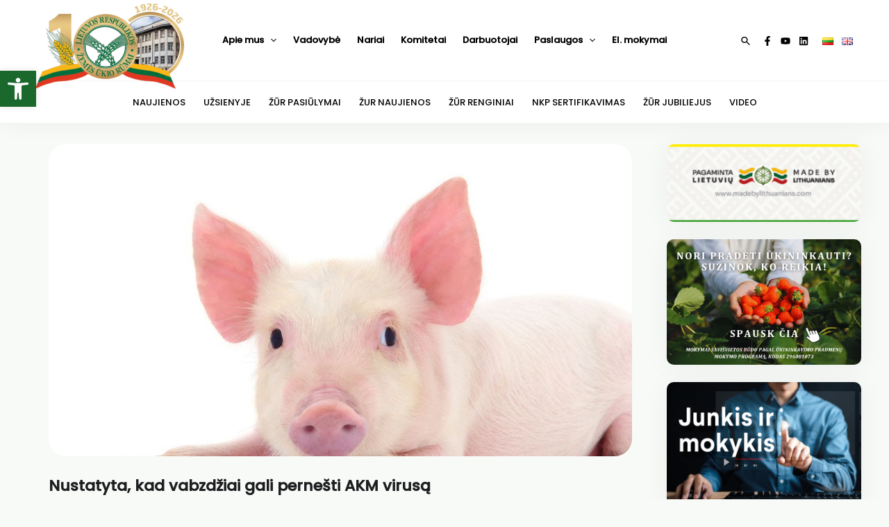

--- FILE ---
content_type: text/html; charset=UTF-8
request_url: https://www.zur.lt/nustatyta-kad-vabzdziai-gali-pernesti-akm-virusa/
body_size: 53496
content:
<!DOCTYPE html>
<html lang="lt-LT">
<head>
<meta charset="UTF-8">
<meta name="viewport" content="width=device-width, initial-scale=1">
<meta name="google-adsense-account" content="ca-pub-3081363821484969">
<meta name="google-site-verification" content="gQYnY61NfZKY47VHgGqI7TpS2wS_7SrMhugoCaBEKus" />
<link rel="profile" href="https://gmpg.org/xfn/11">
<script async src="https://pagead2.googlesyndication.com/pagead/js/adsbygoogle.js?client=ca-pub-3081363821484969"
            crossorigin="anonymous"></script>
<title>Nustatyta, kad vabzdžiai gali pernešti AKM virusą &#8211; Žemės ūkio rūmai</title>
<meta name='robots' content='max-image-preview:large' />
<link rel='dns-prefetch' href='//fonts.googleapis.com' />
<link rel='dns-prefetch' href='//s.w.org' />
<script>
window._wpemojiSettings = {"baseUrl":"https:\/\/s.w.org\/images\/core\/emoji\/14.0.0\/72x72\/","ext":".png","svgUrl":"https:\/\/s.w.org\/images\/core\/emoji\/14.0.0\/svg\/","svgExt":".svg","source":{"concatemoji":"https:\/\/www.zur.lt\/wp-includes\/js\/wp-emoji-release.min.js?ver=6.0.11"}};
/*! This file is auto-generated */
!function(e,a,t){var n,r,o,i=a.createElement("canvas"),p=i.getContext&&i.getContext("2d");function s(e,t){var a=String.fromCharCode,e=(p.clearRect(0,0,i.width,i.height),p.fillText(a.apply(this,e),0,0),i.toDataURL());return p.clearRect(0,0,i.width,i.height),p.fillText(a.apply(this,t),0,0),e===i.toDataURL()}function c(e){var t=a.createElement("script");t.src=e,t.defer=t.type="text/javascript",a.getElementsByTagName("head")[0].appendChild(t)}for(o=Array("flag","emoji"),t.supports={everything:!0,everythingExceptFlag:!0},r=0;r<o.length;r++)t.supports[o[r]]=function(e){if(!p||!p.fillText)return!1;switch(p.textBaseline="top",p.font="600 32px Arial",e){case"flag":return s([127987,65039,8205,9895,65039],[127987,65039,8203,9895,65039])?!1:!s([55356,56826,55356,56819],[55356,56826,8203,55356,56819])&&!s([55356,57332,56128,56423,56128,56418,56128,56421,56128,56430,56128,56423,56128,56447],[55356,57332,8203,56128,56423,8203,56128,56418,8203,56128,56421,8203,56128,56430,8203,56128,56423,8203,56128,56447]);case"emoji":return!s([129777,127995,8205,129778,127999],[129777,127995,8203,129778,127999])}return!1}(o[r]),t.supports.everything=t.supports.everything&&t.supports[o[r]],"flag"!==o[r]&&(t.supports.everythingExceptFlag=t.supports.everythingExceptFlag&&t.supports[o[r]]);t.supports.everythingExceptFlag=t.supports.everythingExceptFlag&&!t.supports.flag,t.DOMReady=!1,t.readyCallback=function(){t.DOMReady=!0},t.supports.everything||(n=function(){t.readyCallback()},a.addEventListener?(a.addEventListener("DOMContentLoaded",n,!1),e.addEventListener("load",n,!1)):(e.attachEvent("onload",n),a.attachEvent("onreadystatechange",function(){"complete"===a.readyState&&t.readyCallback()})),(e=t.source||{}).concatemoji?c(e.concatemoji):e.wpemoji&&e.twemoji&&(c(e.twemoji),c(e.wpemoji)))}(window,document,window._wpemojiSettings);
</script>
<style>
img.wp-smiley,
img.emoji {
	display: inline !important;
	border: none !important;
	box-shadow: none !important;
	height: 1em !important;
	width: 1em !important;
	margin: 0 0.07em !important;
	vertical-align: -0.1em !important;
	background: none !important;
	padding: 0 !important;
}
</style>
	<link rel='stylesheet' id='astra-theme-css-css'  href='https://www.zur.lt/wp-content/themes/astra/assets/css/minified/main.min.css?ver=3.9.4' media='all' />
<style id='astra-theme-css-inline-css'>
:root{--ast-container-default-xlg-padding:3em;--ast-container-default-lg-padding:3em;--ast-container-default-slg-padding:2em;--ast-container-default-md-padding:3em;--ast-container-default-sm-padding:3em;--ast-container-default-xs-padding:2.4em;--ast-container-default-xxs-padding:1.8em;}html{font-size:93.75%;}a{color:var(--ast-global-color-0);}a:hover,a:focus{color:var(--ast-global-color-1);}body,button,input,select,textarea,.ast-button,.ast-custom-button{font-family:'Poppins',sans-serif;font-weight:inherit;font-size:15px;font-size:1rem;}blockquote{color:var(--ast-global-color-3);}p,.entry-content p{margin-bottom:0.78em;}h1,.entry-content h1,h2,.entry-content h2,h3,.entry-content h3,h4,.entry-content h4,h5,.entry-content h5,h6,.entry-content h6,.site-title,.site-title a{font-family:'Poppins',sans-serif;}.site-title{font-size:35px;font-size:2.3333333333333rem;display:none;}header .custom-logo-link img{max-width:220px;}.astra-logo-svg{width:220px;}.ast-archive-description .ast-archive-title{font-size:30px;font-size:2rem;}.site-header .site-description{font-size:15px;font-size:1rem;display:none;}.entry-title{font-size:16px;font-size:1.0666666666667rem;}h1,.entry-content h1{font-size:40px;font-size:2.6666666666667rem;font-family:'Poppins',sans-serif;}h2,.entry-content h2{font-size:30px;font-size:2rem;font-family:'Poppins',sans-serif;}h3,.entry-content h3{font-size:25px;font-size:1.6666666666667rem;font-family:'Poppins',sans-serif;}h4,.entry-content h4{font-size:20px;font-size:1.3333333333333rem;font-family:'Poppins',sans-serif;}h5,.entry-content h5{font-size:18px;font-size:1.2rem;font-family:'Poppins',sans-serif;}h6,.entry-content h6{font-size:15px;font-size:1rem;font-family:'Poppins',sans-serif;}.ast-single-post .entry-title,.page-title{font-size:22px;font-size:1.4666666666667rem;}::selection{background-color:var(--ast-global-color-0);color:#ffffff;}body,h1,.entry-title a,.entry-content h1,h2,.entry-content h2,h3,.entry-content h3,h4,.entry-content h4,h5,.entry-content h5,h6,.entry-content h6{color:var(--ast-global-color-3);}.tagcloud a:hover,.tagcloud a:focus,.tagcloud a.current-item{color:#ffffff;border-color:var(--ast-global-color-0);background-color:var(--ast-global-color-0);}input:focus,input[type="text"]:focus,input[type="email"]:focus,input[type="url"]:focus,input[type="password"]:focus,input[type="reset"]:focus,input[type="search"]:focus,textarea:focus{border-color:var(--ast-global-color-0);}input[type="radio"]:checked,input[type=reset],input[type="checkbox"]:checked,input[type="checkbox"]:hover:checked,input[type="checkbox"]:focus:checked,input[type=range]::-webkit-slider-thumb{border-color:var(--ast-global-color-0);background-color:var(--ast-global-color-0);box-shadow:none;}.site-footer a:hover + .post-count,.site-footer a:focus + .post-count{background:var(--ast-global-color-0);border-color:var(--ast-global-color-0);}.single .nav-links .nav-previous,.single .nav-links .nav-next{color:var(--ast-global-color-0);}.entry-meta,.entry-meta *{line-height:1.45;color:var(--ast-global-color-0);}.entry-meta a:hover,.entry-meta a:hover *,.entry-meta a:focus,.entry-meta a:focus *,.page-links > .page-link,.page-links .page-link:hover,.post-navigation a:hover{color:var(--ast-global-color-1);}#cat option,.secondary .calendar_wrap thead a,.secondary .calendar_wrap thead a:visited{color:var(--ast-global-color-0);}.secondary .calendar_wrap #today,.ast-progress-val span{background:var(--ast-global-color-0);}.secondary a:hover + .post-count,.secondary a:focus + .post-count{background:var(--ast-global-color-0);border-color:var(--ast-global-color-0);}.calendar_wrap #today > a{color:#ffffff;}.page-links .page-link,.single .post-navigation a{color:var(--ast-global-color-0);}.ast-archive-title{color:#1e1e21;}.widget-title{font-size:21px;font-size:1.4rem;color:#1e1e21;}.single .ast-author-details .author-title{color:var(--ast-global-color-1);}#secondary,#secondary button,#secondary input,#secondary select,#secondary textarea{font-size:15px;font-size:1rem;}.ast-single-post .entry-content a,.ast-comment-content a:not(.ast-comment-edit-reply-wrap a){text-decoration:underline;}.ast-single-post .wp-block-button .wp-block-button__link,.ast-single-post .elementor-button-wrapper .elementor-button,.ast-single-post .entry-content .uagb-tab a,.ast-single-post .entry-content .uagb-ifb-cta a,.ast-single-post .entry-content .wp-block-uagb-buttons a,.ast-single-post .entry-content .uabb-module-content a,.ast-single-post .entry-content .uagb-post-grid a,.ast-single-post .entry-content .uagb-timeline a,.ast-single-post .entry-content .uagb-toc__wrap a,.ast-single-post .entry-content .uagb-taxomony-box a,.ast-single-post .entry-content .woocommerce a,.entry-content .wp-block-latest-posts > li > a{text-decoration:none;}.site-logo-img img{ transition:all 0.2s linear;}#secondary {margin: 4em 0 2.5em;word-break: break-word;line-height: 2;}#secondary li {margin-bottom: 0.75em;}#secondary li:last-child {margin-bottom: 0;}@media (max-width: 768px) {.js_active .ast-plain-container.ast-single-post #secondary {margin-top: 1.5em;}}.ast-separate-container.ast-two-container #secondary .widget {background-color: #fff;padding: 2em;margin-bottom: 2em;}@media (min-width: 993px) {.ast-left-sidebar #secondary {padding-right: 60px;}.ast-right-sidebar #secondary {padding-left: 60px;}}@media (max-width: 993px) {.ast-right-sidebar #secondary {padding-left: 30px;}.ast-left-sidebar #secondary {padding-right: 30px;}}@media (min-width: 993px) {.ast-page-builder-template.ast-left-sidebar #secondary {padding-left: 60px;}.ast-page-builder-template.ast-right-sidebar #secondary {padding-right: 60px;}}@media (max-width: 993px) {.ast-page-builder-template.ast-right-sidebar #secondary {padding-right: 30px;}.ast-page-builder-template.ast-left-sidebar #secondary {padding-left: 30px;}}@media (max-width:1124px){#ast-desktop-header{display:none;}}@media (min-width:1124px){#ast-mobile-header{display:none;}}.wp-block-buttons.aligncenter{justify-content:center;}@media (max-width:1124px){.ast-theme-transparent-header #primary,.ast-theme-transparent-header #secondary{padding:0;}}@media (max-width:1124px){.ast-plain-container.ast-no-sidebar #primary{padding:0;}}.ast-plain-container.ast-no-sidebar #primary{margin-top:0;margin-bottom:0;}@media (min-width:1200px){.ast-plain-container.ast-no-sidebar #primary{margin-top:60px;margin-bottom:60px;}}.wp-block-button.is-style-outline .wp-block-button__link{border-color:var(--ast-global-color-0);}.wp-block-button.is-style-outline > .wp-block-button__link:not(.has-text-color),.wp-block-button.wp-block-button__link.is-style-outline:not(.has-text-color){color:var(--ast-global-color-0);}.wp-block-button.is-style-outline .wp-block-button__link:hover,.wp-block-button.is-style-outline .wp-block-button__link:focus{color:#ffffff !important;background-color:var(--ast-global-color-1);border-color:var(--ast-global-color-1);}.post-page-numbers.current .page-link,.ast-pagination .page-numbers.current{color:#ffffff;border-color:var(--ast-global-color-0);background-color:var(--ast-global-color-0);border-radius:2px;}h1.widget-title{font-weight:inherit;}h2.widget-title{font-weight:inherit;}h3.widget-title{font-weight:inherit;}#page{display:flex;flex-direction:column;min-height:100vh;}.ast-404-layout-1 h1.page-title{color:var(--ast-global-color-2);}.single .post-navigation a{line-height:1em;height:inherit;}.error-404 .page-sub-title{font-size:1.5rem;font-weight:inherit;}.search .site-content .content-area .search-form{margin-bottom:0;}#page .site-content{flex-grow:1;}.widget{margin-bottom:3.5em;}#secondary li{line-height:1.5em;}#secondary .wp-block-group h2{margin-bottom:0.7em;}#secondary h2{font-size:1.7rem;}.ast-separate-container .ast-article-post,.ast-separate-container .ast-article-single,.ast-separate-container .ast-comment-list li.depth-1,.ast-separate-container .comment-respond{padding:3em;}.ast-separate-container .ast-comment-list li.depth-1,.hentry{margin-bottom:2em;}.ast-separate-container .ast-archive-description,.ast-separate-container .ast-author-box{background-color:var(--ast-global-color-5);border-bottom:1px solid var(--ast-border-color);}.ast-separate-container .comments-title{padding:2em 2em 0 2em;}.ast-page-builder-template .comment-form-textarea,.ast-comment-formwrap .ast-grid-common-col{padding:0;}.ast-comment-formwrap{padding:0 20px;display:inline-flex;column-gap:20px;}.archive.ast-page-builder-template .entry-header{margin-top:2em;}.ast-page-builder-template .ast-comment-formwrap{width:100%;}.entry-title{margin-bottom:0.5em;}.ast-archive-description .ast-archive-title{margin-bottom:10px;text-transform:capitalize;}.ast-archive-description p{font-size:inherit;font-weight:inherit;line-height:inherit;}@media (min-width:1124px){.ast-left-sidebar.ast-page-builder-template #secondary,.archive.ast-right-sidebar.ast-page-builder-template .site-main{padding-left:20px;padding-right:20px;}}@media (max-width:544px){.ast-comment-formwrap.ast-row{column-gap:10px;}}@media (min-width:1201px){.ast-separate-container .ast-article-post,.ast-separate-container .ast-article-single,.ast-separate-container .ast-archive-description,.ast-separate-container .ast-author-box,.ast-separate-container .ast-404-layout-1,.ast-separate-container .no-results{padding:3em;}}@media (max-width:1124px){.ast-separate-container #primary,.ast-separate-container #secondary{padding:1.5em 0;}#primary,#secondary{padding:1.5em 0;margin:0;}.ast-left-sidebar #content > .ast-container{display:flex;flex-direction:column-reverse;width:100%;}}@media (max-width:1124px){#secondary.secondary{padding-top:0;}.ast-separate-container.ast-right-sidebar #secondary{padding-left:1em;padding-right:1em;}.ast-separate-container.ast-two-container #secondary{padding-left:0;padding-right:0;}.ast-page-builder-template .entry-header #secondary,.ast-page-builder-template #secondary{margin-top:1.5em;}}@media (max-width:1124px){.ast-right-sidebar #primary{padding-right:0;}.ast-page-builder-template.ast-left-sidebar #secondary,.ast-page-builder-template.ast-right-sidebar #secondary{padding-right:20px;padding-left:20px;}.ast-right-sidebar #secondary,.ast-left-sidebar #primary{padding-left:0;}.ast-left-sidebar #secondary{padding-right:0;}}@media (min-width:1125px){.ast-separate-container.ast-right-sidebar #primary,.ast-separate-container.ast-left-sidebar #primary{border:0;}.search-no-results.ast-separate-container #primary{margin-bottom:4em;}}@media (min-width:1125px){.ast-right-sidebar #primary{border-right:1px solid var(--ast-border-color);}.ast-left-sidebar #primary{border-left:1px solid var(--ast-border-color);}.ast-right-sidebar #secondary{border-left:1px solid var(--ast-border-color);margin-left:-1px;}.ast-left-sidebar #secondary{border-right:1px solid var(--ast-border-color);margin-right:-1px;}.ast-separate-container.ast-two-container.ast-right-sidebar #secondary{padding-left:30px;padding-right:0;}.ast-separate-container.ast-two-container.ast-left-sidebar #secondary{padding-right:30px;padding-left:0;}.ast-separate-container.ast-right-sidebar #secondary,.ast-separate-container.ast-left-sidebar #secondary{border:0;margin-left:auto;margin-right:auto;}.ast-separate-container.ast-two-container #secondary .widget:last-child{margin-bottom:0;}}.wp-block-button .wp-block-button__link{color:#ffffff;}.wp-block-button .wp-block-button__link:hover,.wp-block-button .wp-block-button__link:focus{color:#ffffff;background-color:var(--ast-global-color-1);border-color:var(--ast-global-color-1);}.wp-block-button .wp-block-button__link,.wp-block-search .wp-block-search__button,body .wp-block-file .wp-block-file__button{border-color:var(--ast-global-color-0);background-color:var(--ast-global-color-0);color:#ffffff;font-family:inherit;font-weight:inherit;line-height:1;border-radius:2px;padding-top:15px;padding-right:30px;padding-bottom:15px;padding-left:30px;}@media (max-width:1124px){.wp-block-button .wp-block-button__link,.wp-block-search .wp-block-search__button,body .wp-block-file .wp-block-file__button{padding-top:14px;padding-right:28px;padding-bottom:14px;padding-left:28px;}}@media (max-width:544px){.wp-block-button .wp-block-button__link,.wp-block-search .wp-block-search__button,body .wp-block-file .wp-block-file__button{padding-top:12px;padding-right:24px;padding-bottom:12px;padding-left:24px;}}.menu-toggle,button,.ast-button,.ast-custom-button,.button,input#submit,input[type="button"],input[type="submit"],input[type="reset"],form[CLASS*="wp-block-search__"].wp-block-search .wp-block-search__inside-wrapper .wp-block-search__button,body .wp-block-file .wp-block-file__button,.search .search-submit{border-style:solid;border-top-width:0;border-right-width:0;border-left-width:0;border-bottom-width:0;color:#ffffff;border-color:var(--ast-global-color-0);background-color:var(--ast-global-color-0);border-radius:2px;padding-top:15px;padding-right:30px;padding-bottom:15px;padding-left:30px;font-family:inherit;font-weight:inherit;line-height:1;}button:focus,.menu-toggle:hover,button:hover,.ast-button:hover,.ast-custom-button:hover .button:hover,.ast-custom-button:hover ,input[type=reset]:hover,input[type=reset]:focus,input#submit:hover,input#submit:focus,input[type="button"]:hover,input[type="button"]:focus,input[type="submit"]:hover,input[type="submit"]:focus,form[CLASS*="wp-block-search__"].wp-block-search .wp-block-search__inside-wrapper .wp-block-search__button:hover,form[CLASS*="wp-block-search__"].wp-block-search .wp-block-search__inside-wrapper .wp-block-search__button:focus,body .wp-block-file .wp-block-file__button:hover,body .wp-block-file .wp-block-file__button:focus{color:#ffffff;background-color:var(--ast-global-color-1);border-color:var(--ast-global-color-1);}form[CLASS*="wp-block-search__"].wp-block-search .wp-block-search__inside-wrapper .wp-block-search__button.has-icon{padding-top:calc(15px - 3px);padding-right:calc(30px - 3px);padding-bottom:calc(15px - 3px);padding-left:calc(30px - 3px);}@media (min-width:544px){.ast-container{max-width:100%;}}@media (max-width:544px){.ast-separate-container .ast-article-post,.ast-separate-container .ast-article-single,.ast-separate-container .comments-title,.ast-separate-container .ast-archive-description{padding:1.5em 1em;}.ast-separate-container #content .ast-container{padding-left:0.54em;padding-right:0.54em;}.ast-separate-container .ast-comment-list li.depth-1{padding:1.5em 1em;margin-bottom:1.5em;}.ast-separate-container .ast-comment-list .bypostauthor{padding:.5em;}.ast-search-menu-icon.ast-dropdown-active .search-field{width:170px;}.menu-toggle,button,.ast-button,.button,input#submit,input[type="button"],input[type="submit"],input[type="reset"]{padding-top:12px;padding-right:24px;padding-bottom:12px;padding-left:24px;}.ast-separate-container #secondary{padding-top:0;}.ast-separate-container.ast-two-container #secondary .widget{margin-bottom:1.5em;padding-left:1em;padding-right:1em;}}@media (max-width:1124px){.menu-toggle,button,.ast-button,.button,input#submit,input[type="button"],input[type="submit"],input[type="reset"]{padding-top:14px;padding-right:28px;padding-bottom:14px;padding-left:28px;}.ast-mobile-header-stack .main-header-bar .ast-search-menu-icon{display:inline-block;}.ast-header-break-point.ast-header-custom-item-outside .ast-mobile-header-stack .main-header-bar .ast-search-icon{margin:0;}.ast-comment-avatar-wrap img{max-width:2.5em;}.ast-separate-container .ast-comment-list li.depth-1{padding:1.5em 2.14em;}.ast-separate-container .comment-respond{padding:2em 2.14em;}.ast-comment-meta{padding:0 1.8888em 1.3333em;}}.ast-separate-container{background-color:#f8faf7;;background-image:none;;}@media (max-width:1124px){.site-title{display:block;}.ast-archive-description .ast-archive-title{font-size:40px;}.site-header .site-description{display:none;}.entry-title{font-size:30px;}h1,.entry-content h1{font-size:30px;}h2,.entry-content h2{font-size:25px;}h3,.entry-content h3{font-size:20px;}.ast-single-post .entry-title,.page-title{font-size:22px;}}@media (max-width:544px){.site-title{display:block;}.ast-archive-description .ast-archive-title{font-size:40px;}.site-header .site-description{display:none;}.entry-title{font-size:30px;}h1,.entry-content h1{font-size:30px;}h2,.entry-content h2{font-size:25px;}h3,.entry-content h3{font-size:20px;}.ast-single-post .entry-title,.page-title{font-size:19px;}header .custom-logo-link img,.ast-header-break-point .site-branding img,.ast-header-break-point .custom-logo-link img{max-width:135px;}.astra-logo-svg{width:135px;}.ast-header-break-point .site-logo-img .custom-mobile-logo-link img{max-width:135px;}}@media (max-width:1124px){html{font-size:85.5%;}}@media (max-width:544px){html{font-size:85.5%;}}@media (min-width:1125px){.ast-container{max-width:1240px;}}@media (min-width:1125px){.site-content .ast-container{display:flex;}}@media (max-width:1124px){.site-content .ast-container{flex-direction:column;}}@media (min-width:1125px){.main-header-menu .sub-menu .menu-item.ast-left-align-sub-menu:hover > .sub-menu,.main-header-menu .sub-menu .menu-item.ast-left-align-sub-menu.focus > .sub-menu{margin-left:-0px;}}blockquote,cite {font-style: initial;}.wp-block-file {display: flex;align-items: center;flex-wrap: wrap;justify-content: space-between;}.wp-block-pullquote {border: none;}.wp-block-pullquote blockquote::before {content: "\201D";font-family: "Helvetica",sans-serif;display: flex;transform: rotate( 180deg );font-size: 6rem;font-style: normal;line-height: 1;font-weight: bold;align-items: center;justify-content: center;}.has-text-align-right > blockquote::before {justify-content: flex-start;}.has-text-align-left > blockquote::before {justify-content: flex-end;}figure.wp-block-pullquote.is-style-solid-color blockquote {max-width: 100%;text-align: inherit;}html body {--wp--custom--ast-default-block-top-padding: 3em;--wp--custom--ast-default-block-right-padding: 3em;--wp--custom--ast-default-block-bottom-padding: 3em;--wp--custom--ast-default-block-left-padding: 3em;--wp--custom--ast-container-width: 1200px;--wp--custom--ast-content-width-size: 1200px;--wp--custom--ast-wide-width-size: calc(1200px + var(--wp--custom--ast-default-block-left-padding) + var(--wp--custom--ast-default-block-right-padding));}@media(max-width: 1124px) {html body {--wp--custom--ast-default-block-top-padding: 3em;--wp--custom--ast-default-block-right-padding: 2em;--wp--custom--ast-default-block-bottom-padding: 3em;--wp--custom--ast-default-block-left-padding: 2em;}}@media(max-width: 544px) {html body {--wp--custom--ast-default-block-top-padding: 3em;--wp--custom--ast-default-block-right-padding: 1.5em;--wp--custom--ast-default-block-bottom-padding: 3em;--wp--custom--ast-default-block-left-padding: 1.5em;}}.entry-content > .wp-block-group,.entry-content > .wp-block-cover,.entry-content > .wp-block-columns {padding-top: var(--wp--custom--ast-default-block-top-padding);padding-right: var(--wp--custom--ast-default-block-right-padding);padding-bottom: var(--wp--custom--ast-default-block-bottom-padding);padding-left: var(--wp--custom--ast-default-block-left-padding);}.ast-plain-container.ast-no-sidebar .entry-content > .alignfull,.ast-page-builder-template .ast-no-sidebar .entry-content > .alignfull {margin-left: calc( -50vw + 50%);margin-right: calc( -50vw + 50%);max-width: 100vw;width: 100vw;}.ast-plain-container.ast-no-sidebar .entry-content .alignfull .alignfull,.ast-page-builder-template.ast-no-sidebar .entry-content .alignfull .alignfull,.ast-plain-container.ast-no-sidebar .entry-content .alignfull .alignwide,.ast-page-builder-template.ast-no-sidebar .entry-content .alignfull .alignwide,.ast-plain-container.ast-no-sidebar .entry-content .alignwide .alignfull,.ast-page-builder-template.ast-no-sidebar .entry-content .alignwide .alignfull,.ast-plain-container.ast-no-sidebar .entry-content .alignwide .alignwide,.ast-page-builder-template.ast-no-sidebar .entry-content .alignwide .alignwide,.ast-plain-container.ast-no-sidebar .entry-content .wp-block-column .alignfull,.ast-page-builder-template.ast-no-sidebar .entry-content .wp-block-column .alignfull,.ast-plain-container.ast-no-sidebar .entry-content .wp-block-column .alignwide,.ast-page-builder-template.ast-no-sidebar .entry-content .wp-block-column .alignwide {margin-left: auto;margin-right: auto;width: 100%;}[ast-blocks-layout] .wp-block-separator:not(.is-style-dots) {height: 0;}[ast-blocks-layout] .wp-block-separator {margin: 20px auto;}[ast-blocks-layout] .wp-block-separator:not(.is-style-wide):not(.is-style-dots) {max-width: 100px;}[ast-blocks-layout] .wp-block-separator.has-background {padding: 0;}.entry-content[ast-blocks-layout] > * {max-width: var(--wp--custom--ast-content-width-size);margin-left: auto;margin-right: auto;}.entry-content[ast-blocks-layout] > .alignwide {max-width: var(--wp--custom--ast-wide-width-size);}.entry-content[ast-blocks-layout] .alignfull {max-width: none;}.entry-content .wp-block-columns {margin-bottom: 0;}blockquote {margin: 1.5em;border: none;}.wp-block-quote:not(.has-text-align-right):not(.has-text-align-center) {border-left: 5px solid rgba(0,0,0,0.05);}.has-text-align-right > blockquote,blockquote.has-text-align-right {border-right: 5px solid rgba(0,0,0,0.05);}.has-text-align-left > blockquote,blockquote.has-text-align-left {border-left: 5px solid rgba(0,0,0,0.05);}.wp-block-site-tagline,.wp-block-latest-posts .read-more {margin-top: 15px;}.wp-block-loginout p label {display: block;}.wp-block-loginout p:not(.login-remember):not(.login-submit) input {width: 100%;}.wp-block-loginout input:focus {border-color: transparent;}.wp-block-loginout input:focus {outline: thin dotted;}.entry-content .wp-block-media-text .wp-block-media-text__content {padding: 0 0 0 8%;}.entry-content .wp-block-media-text.has-media-on-the-right .wp-block-media-text__content {padding: 0 8% 0 0;}.entry-content .wp-block-media-text.has-background .wp-block-media-text__content {padding: 8%;}.entry-content .wp-block-cover:not([class*="background-color"]) .wp-block-cover__inner-container,.entry-content .wp-block-cover:not([class*="background-color"]) .wp-block-cover-image-text,.entry-content .wp-block-cover:not([class*="background-color"]) .wp-block-cover-text,.entry-content .wp-block-cover-image:not([class*="background-color"]) .wp-block-cover__inner-container,.entry-content .wp-block-cover-image:not([class*="background-color"]) .wp-block-cover-image-text,.entry-content .wp-block-cover-image:not([class*="background-color"]) .wp-block-cover-text {color: var(--ast-global-color-5);}.wp-block-loginout .login-remember input {width: 1.1rem;height: 1.1rem;margin: 0 5px 4px 0;vertical-align: middle;}.wp-block-latest-posts > li > *:first-child,.wp-block-latest-posts:not(.is-grid) > li:first-child {margin-top: 0;}.wp-block-search__inside-wrapper .wp-block-search__input {padding: 0 10px;color: var(--ast-global-color-3);background: var(--ast-global-color-5);border-color: var(--ast-border-color);}.wp-block-latest-posts .read-more {margin-bottom: 1.5em;}.wp-block-search__no-button .wp-block-search__inside-wrapper .wp-block-search__input {padding-top: 5px;padding-bottom: 5px;}.wp-block-latest-posts .wp-block-latest-posts__post-date,.wp-block-latest-posts .wp-block-latest-posts__post-author {font-size: 1rem;}.wp-block-latest-posts > li > *,.wp-block-latest-posts:not(.is-grid) > li {margin-top: 12px;margin-bottom: 12px;}.ast-page-builder-template .entry-content[ast-blocks-layout] > *,.ast-page-builder-template .entry-content[ast-blocks-layout] > .alignfull > * {max-width: none;}.ast-page-builder-template .entry-content[ast-blocks-layout] > .alignwide > * {max-width: var(--wp--custom--ast-wide-width-size);}.ast-page-builder-template .entry-content[ast-blocks-layout] > .inherit-container-width > *,.ast-page-builder-template .entry-content[ast-blocks-layout] > * > *,.entry-content[ast-blocks-layout] > .wp-block-cover .wp-block-cover__inner-container {max-width: var(--wp--custom--ast-content-width-size);margin-left: auto;margin-right: auto;}.entry-content[ast-blocks-layout] .wp-block-cover:not(.alignleft):not(.alignright) {width: auto;}@media(max-width: 1200px) {.ast-separate-container .entry-content > .alignfull,.ast-separate-container .entry-content[ast-blocks-layout] > .alignwide,.ast-plain-container .entry-content[ast-blocks-layout] > .alignwide,.ast-plain-container .entry-content .alignfull {margin-left: calc(-1 * min(var(--ast-container-default-xlg-padding),20px)) ;margin-right: calc(-1 * min(var(--ast-container-default-xlg-padding),20px));}}@media(min-width: 1201px) {.ast-separate-container .entry-content > .alignfull {margin-left: calc(-1 * var(--ast-container-default-xlg-padding) );margin-right: calc(-1 * var(--ast-container-default-xlg-padding) );}.ast-separate-container .entry-content[ast-blocks-layout] > .alignwide,.ast-plain-container .entry-content[ast-blocks-layout] > .alignwide {margin-left: calc(-1 * var(--wp--custom--ast-default-block-left-padding) );margin-right: calc(-1 * var(--wp--custom--ast-default-block-right-padding) );}}@media(min-width: 1124px) {.ast-separate-container .entry-content .wp-block-group.alignwide:not(.inherit-container-width) > :where(:not(.alignleft):not(.alignright)),.ast-plain-container .entry-content .wp-block-group.alignwide:not(.inherit-container-width) > :where(:not(.alignleft):not(.alignright)) {max-width: calc( var(--wp--custom--ast-content-width-size) + 80px );}.ast-plain-container.ast-right-sidebar .entry-content[ast-blocks-layout] .alignfull,.ast-plain-container.ast-left-sidebar .entry-content[ast-blocks-layout] .alignfull {margin-left: -60px;margin-right: -60px;}}@media(min-width: 544px) {.entry-content > .alignleft {margin-right: 20px;}.entry-content > .alignright {margin-left: 20px;}}@media (max-width:544px){.wp-block-columns .wp-block-column:not(:last-child){margin-bottom:20px;}.wp-block-latest-posts{margin:0;}}@media( max-width: 600px ) {.entry-content .wp-block-media-text .wp-block-media-text__content,.entry-content .wp-block-media-text.has-media-on-the-right .wp-block-media-text__content {padding: 8% 0 0;}.entry-content .wp-block-media-text.has-background .wp-block-media-text__content {padding: 8%;}}.ast-separate-container .entry-content .wp-block-uagb-container {padding-left: 0;}.ast-page-builder-template .entry-header {padding-left: 0;}@media(min-width: 1201px) {.ast-separate-container .entry-content > .uagb-is-root-container {margin-left: 0;margin-right: 0;}}.entry-content[ast-blocks-layout] > ul,.entry-content[ast-blocks-layout] > ol {margin-left: 1em;}:root .has-ast-global-color-0-color{color:var(--ast-global-color-0);}:root .has-ast-global-color-0-background-color{background-color:var(--ast-global-color-0);}:root .wp-block-button .has-ast-global-color-0-color{color:var(--ast-global-color-0);}:root .wp-block-button .has-ast-global-color-0-background-color{background-color:var(--ast-global-color-0);}:root .has-ast-global-color-1-color{color:var(--ast-global-color-1);}:root .has-ast-global-color-1-background-color{background-color:var(--ast-global-color-1);}:root .wp-block-button .has-ast-global-color-1-color{color:var(--ast-global-color-1);}:root .wp-block-button .has-ast-global-color-1-background-color{background-color:var(--ast-global-color-1);}:root .has-ast-global-color-2-color{color:var(--ast-global-color-2);}:root .has-ast-global-color-2-background-color{background-color:var(--ast-global-color-2);}:root .wp-block-button .has-ast-global-color-2-color{color:var(--ast-global-color-2);}:root .wp-block-button .has-ast-global-color-2-background-color{background-color:var(--ast-global-color-2);}:root .has-ast-global-color-3-color{color:var(--ast-global-color-3);}:root .has-ast-global-color-3-background-color{background-color:var(--ast-global-color-3);}:root .wp-block-button .has-ast-global-color-3-color{color:var(--ast-global-color-3);}:root .wp-block-button .has-ast-global-color-3-background-color{background-color:var(--ast-global-color-3);}:root .has-ast-global-color-4-color{color:var(--ast-global-color-4);}:root .has-ast-global-color-4-background-color{background-color:var(--ast-global-color-4);}:root .wp-block-button .has-ast-global-color-4-color{color:var(--ast-global-color-4);}:root .wp-block-button .has-ast-global-color-4-background-color{background-color:var(--ast-global-color-4);}:root .has-ast-global-color-5-color{color:var(--ast-global-color-5);}:root .has-ast-global-color-5-background-color{background-color:var(--ast-global-color-5);}:root .wp-block-button .has-ast-global-color-5-color{color:var(--ast-global-color-5);}:root .wp-block-button .has-ast-global-color-5-background-color{background-color:var(--ast-global-color-5);}:root .has-ast-global-color-6-color{color:var(--ast-global-color-6);}:root .has-ast-global-color-6-background-color{background-color:var(--ast-global-color-6);}:root .wp-block-button .has-ast-global-color-6-color{color:var(--ast-global-color-6);}:root .wp-block-button .has-ast-global-color-6-background-color{background-color:var(--ast-global-color-6);}:root .has-ast-global-color-7-color{color:var(--ast-global-color-7);}:root .has-ast-global-color-7-background-color{background-color:var(--ast-global-color-7);}:root .wp-block-button .has-ast-global-color-7-color{color:var(--ast-global-color-7);}:root .wp-block-button .has-ast-global-color-7-background-color{background-color:var(--ast-global-color-7);}:root .has-ast-global-color-8-color{color:var(--ast-global-color-8);}:root .has-ast-global-color-8-background-color{background-color:var(--ast-global-color-8);}:root .wp-block-button .has-ast-global-color-8-color{color:var(--ast-global-color-8);}:root .wp-block-button .has-ast-global-color-8-background-color{background-color:var(--ast-global-color-8);}:root{--ast-global-color-0:#1a682b;--ast-global-color-1:#1a682b;--ast-global-color-2:#1e1e21;--ast-global-color-3:#1e1e21;--ast-global-color-4:#f9fafb;--ast-global-color-5:#FFFFFF;--ast-global-color-6:#e2e8f0;--ast-global-color-7:#cbd5e1;--ast-global-color-8:#94a3b8;}:root {--ast-border-color : var(--ast-global-color-6);}.ast-breadcrumbs .trail-browse,.ast-breadcrumbs .trail-items,.ast-breadcrumbs .trail-items li{display:inline-block;margin:0;padding:0;border:none;background:inherit;text-indent:0;}.ast-breadcrumbs .trail-browse{font-size:inherit;font-style:inherit;font-weight:inherit;color:inherit;}.ast-breadcrumbs .trail-items{list-style:none;}.trail-items li::after{padding:0 0.3em;content:"\00bb";}.trail-items li:last-of-type::after{display:none;}h1,.entry-content h1,h2,.entry-content h2,h3,.entry-content h3,h4,.entry-content h4,h5,.entry-content h5,h6,.entry-content h6{color:#1e1e21;}.entry-title a{color:#1e1e21;}@media (max-width:1124px){.ast-builder-grid-row-container.ast-builder-grid-row-tablet-3-firstrow .ast-builder-grid-row > *:first-child,.ast-builder-grid-row-container.ast-builder-grid-row-tablet-3-lastrow .ast-builder-grid-row > *:last-child{grid-column:1 / -1;}}@media (max-width:544px){.ast-builder-grid-row-container.ast-builder-grid-row-mobile-3-firstrow .ast-builder-grid-row > *:first-child,.ast-builder-grid-row-container.ast-builder-grid-row-mobile-3-lastrow .ast-builder-grid-row > *:last-child{grid-column:1 / -1;}}.ast-builder-layout-element[data-section="title_tagline"]{display:flex;}@media (max-width:1124px){.ast-header-break-point .ast-builder-layout-element[data-section="title_tagline"]{display:flex;}}@media (max-width:544px){.ast-header-break-point .ast-builder-layout-element[data-section="title_tagline"]{display:flex;}}.ast-builder-menu-1{font-family:inherit;font-weight:600;}.ast-builder-menu-1 .menu-item > .menu-link{line-height:2.2;font-size:13px;font-size:0.86666666666667rem;color:#000000;padding-top:8px;padding-bottom:8px;padding-left:12px;padding-right:12px;}.ast-builder-menu-1 .menu-item > .ast-menu-toggle{color:#000000;}.ast-builder-menu-1 .menu-item:hover > .menu-link,.ast-builder-menu-1 .inline-on-mobile .menu-item:hover > .ast-menu-toggle{color:var(--ast-global-color-0);}.ast-builder-menu-1 .menu-item:hover > .ast-menu-toggle{color:var(--ast-global-color-0);}.ast-builder-menu-1 .sub-menu,.ast-builder-menu-1 .inline-on-mobile .sub-menu{border-top-width:2px;border-bottom-width:0;border-right-width:0;border-left-width:0;border-color:var(--ast-global-color-5);border-style:solid;border-radius:15px;}.ast-builder-menu-1 .main-header-menu > .menu-item > .sub-menu,.ast-builder-menu-1 .main-header-menu > .menu-item > .astra-full-megamenu-wrapper{margin-top:0;}.ast-desktop .ast-builder-menu-1 .main-header-menu > .menu-item > .sub-menu:before,.ast-desktop .ast-builder-menu-1 .main-header-menu > .menu-item > .astra-full-megamenu-wrapper:before{height:calc( 0px + 5px );}.ast-builder-menu-1 .menu-item.menu-item-has-children > .ast-menu-toggle{top:8px;right:calc( 12px - 0.907em );}.ast-desktop .ast-builder-menu-1 .menu-item .sub-menu .menu-link{border-bottom-width:1px;border-color:#eaeaea;border-style:solid;}.ast-desktop .ast-builder-menu-1 .menu-item .sub-menu .menu-item:last-child .menu-link{border-bottom-width:0;}@media (max-width:1124px){.ast-header-break-point .ast-builder-menu-1 .menu-item.menu-item-has-children > .ast-menu-toggle{top:0;}.ast-builder-menu-1 .menu-item-has-children > .menu-link:after{content:unset;}.ast-builder-menu-1 .main-header-menu > .menu-item > .sub-menu,.ast-builder-menu-1 .main-header-menu > .menu-item > .astra-full-megamenu-wrapper{margin-top:0;}.ast-builder-menu-1 .main-header-menu,.ast-builder-menu-1 .main-header-menu .sub-menu{background-color:var(--ast-global-color-5);;background-image:none;;}}@media (max-width:544px){.ast-header-break-point .ast-builder-menu-1 .menu-item.menu-item-has-children > .ast-menu-toggle{top:0;}.ast-builder-menu-1 .main-header-menu > .menu-item > .sub-menu,.ast-builder-menu-1 .main-header-menu > .menu-item > .astra-full-megamenu-wrapper{margin-top:0;}}.ast-builder-menu-1{display:flex;}@media (max-width:1124px){.ast-header-break-point .ast-builder-menu-1{display:flex;}}@media (max-width:544px){.ast-header-break-point .ast-builder-menu-1{display:flex;}}.ast-builder-menu-2{font-family:'Poppins',sans-serif;font-weight:500;}.ast-builder-menu-2 .menu-item > .menu-link{line-height:2.6;font-size:13px;font-size:0.86666666666667rem;color:#000000;}.ast-builder-menu-2 .menu-item > .ast-menu-toggle{color:#000000;}.ast-builder-menu-2 .menu-item:hover > .menu-link,.ast-builder-menu-2 .inline-on-mobile .menu-item:hover > .ast-menu-toggle{color:var(--ast-global-color-0);}.ast-builder-menu-2 .menu-item:hover > .ast-menu-toggle{color:var(--ast-global-color-0);}.ast-builder-menu-2 .sub-menu,.ast-builder-menu-2 .inline-on-mobile .sub-menu{border-top-width:2px;border-bottom-width:0;border-right-width:0;border-left-width:0;border-color:var(--ast-global-color-0);border-style:solid;border-radius:0;}.ast-builder-menu-2 .main-header-menu > .menu-item > .sub-menu,.ast-builder-menu-2 .main-header-menu > .menu-item > .astra-full-megamenu-wrapper{margin-top:0;}.ast-desktop .ast-builder-menu-2 .main-header-menu > .menu-item > .sub-menu:before,.ast-desktop .ast-builder-menu-2 .main-header-menu > .menu-item > .astra-full-megamenu-wrapper:before{height:calc( 0px + 5px );}.ast-desktop .ast-builder-menu-2 .menu-item .sub-menu .menu-link{border-style:none;}@media (max-width:1124px){.ast-header-break-point .ast-builder-menu-2 .menu-item.menu-item-has-children > .ast-menu-toggle{top:0;}.ast-builder-menu-2 .menu-item-has-children > .menu-link:after{content:unset;}.ast-builder-menu-2 .main-header-menu > .menu-item > .sub-menu,.ast-builder-menu-2 .main-header-menu > .menu-item > .astra-full-megamenu-wrapper{margin-top:0;}.ast-builder-menu-2 .main-header-menu,.ast-builder-menu-2 .main-header-menu .sub-menu{background-color:var(--ast-global-color-5);;background-image:none;;}}@media (max-width:544px){.ast-header-break-point .ast-builder-menu-2 .menu-item.menu-item-has-children > .ast-menu-toggle{top:0;}.ast-builder-menu-2 .main-header-menu > .menu-item > .sub-menu,.ast-builder-menu-2 .main-header-menu > .menu-item > .astra-full-megamenu-wrapper{margin-top:0;}}.ast-builder-menu-2{display:flex;}@media (max-width:1124px){.ast-header-break-point .ast-builder-menu-2{display:flex;}}@media (max-width:544px){.ast-header-break-point .ast-builder-menu-2{display:flex;}}.main-header-bar .main-header-bar-navigation .ast-search-icon {display: block;z-index: 4;position: relative;}.ast-search-icon .ast-icon {z-index: 4;}.ast-search-icon {z-index: 4;position: relative;line-height: normal;}.main-header-bar .ast-search-menu-icon .search-form {background-color: #ffffff;}.ast-search-menu-icon.ast-dropdown-active.slide-search .search-form {visibility: visible;opacity: 1;}.ast-search-menu-icon .search-form {border: 1px solid #e7e7e7;line-height: normal;padding: 0 3em 0 0;border-radius: 2px;display: inline-block;-webkit-backface-visibility: hidden;backface-visibility: hidden;position: relative;color: inherit;background-color: #fff;}.ast-search-menu-icon .astra-search-icon {-js-display: flex;display: flex;line-height: normal;}.ast-search-menu-icon .astra-search-icon:focus {outline: none;}.ast-search-menu-icon .search-field {border: none;background-color: transparent;transition: width .2s;border-radius: inherit;color: inherit;font-size: inherit;width: 0;color: #757575;}.ast-search-menu-icon .search-submit {display: none;background: none;border: none;font-size: 1.3em;color: #757575;}.ast-search-menu-icon.ast-dropdown-active {visibility: visible;opacity: 1;position: relative;}.ast-search-menu-icon.ast-dropdown-active .search-field {width: 235px;}.ast-header-search .ast-search-menu-icon.slide-search .search-form,.ast-header-search .ast-search-menu-icon.ast-inline-search .search-form {-js-display: flex;display: flex;align-items: center;}.ast-search-menu-icon.ast-inline-search .search-field {width : 100%;padding : 0.60em;padding-right : 5.5em;}.site-header-section-left .ast-search-menu-icon.slide-search .search-form {padding-left: 3em;padding-right: unset;left: -1em;right: unset;}.site-header-section-left .ast-search-menu-icon.slide-search .search-form .search-field {margin-right: unset;margin-left: 10px;}.ast-search-menu-icon.slide-search .search-form {-webkit-backface-visibility: visible;backface-visibility: visible;visibility: hidden;opacity: 0;transition: all .2s;position: absolute;z-index: 3;right: -1em;top: 50%;transform: translateY(-50%);}.ast-header-search .ast-search-menu-icon .search-form .search-field:-ms-input-placeholder,.ast-header-search .ast-search-menu-icon .search-form .search-field:-ms-input-placeholder{opacity:0.5;}.ast-header-search .ast-search-menu-icon.slide-search .search-form,.ast-header-search .ast-search-menu-icon.ast-inline-search .search-form{-js-display:flex;display:flex;align-items:center;}.ast-builder-layout-element.ast-header-search{height:auto;}.ast-header-search .astra-search-icon{color:#000000;font-size:14px;}.ast-header-search .search-field::placeholder,.ast-header-search .ast-icon{color:#000000;}.ast-header-search .ast-search-menu-icon.ast-dropdown-active .search-field{margin-right:4px;}.ast-hfb-header .site-header-section > .ast-header-search,.ast-hfb-header .ast-header-search{margin-top:5px;}@media (max-width:1124px){.ast-header-search .astra-search-icon{font-size:18px;}.ast-header-search .ast-search-menu-icon.ast-dropdown-active .search-field{margin-right:8px;}}@media (max-width:544px){.ast-header-search .astra-search-icon{font-size:18px;}.ast-header-search .ast-search-menu-icon.ast-dropdown-active .search-field{margin-right:8px;}}.ast-header-search{display:flex;}@media (max-width:1124px){.ast-header-break-point .ast-header-search{display:flex;}}@media (max-width:544px){.ast-header-break-point .ast-header-search{display:flex;}}.ast-builder-social-element:hover {color: #0274be;}.ast-social-stack-desktop .ast-builder-social-element,.ast-social-stack-tablet .ast-builder-social-element,.ast-social-stack-mobile .ast-builder-social-element {margin-top: 6px;margin-bottom: 6px;}.ast-social-color-type-official .ast-builder-social-element,.ast-social-color-type-official .social-item-label {color: var(--color);background-color: var(--background-color);}.header-social-inner-wrap.ast-social-color-type-official .ast-builder-social-element svg,.footer-social-inner-wrap.ast-social-color-type-official .ast-builder-social-element svg {fill: currentColor;}.social-show-label-true .ast-builder-social-element {width: auto;padding: 0 0.4em;}[data-section^="section-fb-social-icons-"] .footer-social-inner-wrap {text-align: center;}.ast-footer-social-wrap {width: 100%;}.ast-footer-social-wrap .ast-builder-social-element:first-child {margin-left: 0;}.ast-footer-social-wrap .ast-builder-social-element:last-child {margin-right: 0;}.ast-header-social-wrap .ast-builder-social-element:first-child {margin-left: 0;}.ast-header-social-wrap .ast-builder-social-element:last-child {margin-right: 0;}.ast-builder-social-element {line-height: 1;color: #3a3a3a;background: transparent;vertical-align: middle;transition: all 0.01s;margin-left: 6px;margin-right: 6px;justify-content: center;align-items: center;}.ast-builder-social-element {line-height: 1;color: #3a3a3a;background: transparent;vertical-align: middle;transition: all 0.01s;margin-left: 6px;margin-right: 6px;justify-content: center;align-items: center;}.ast-builder-social-element .social-item-label {padding-left: 6px;}.ast-header-social-1-wrap .ast-builder-social-element svg{width:14px;height:14px;}.ast-builder-layout-element[data-section="section-hb-social-icons-1"]{display:flex;}@media (max-width:1124px){.ast-header-break-point .ast-builder-layout-element[data-section="section-hb-social-icons-1"]{display:flex;}}@media (max-width:544px){.ast-header-break-point .ast-builder-layout-element[data-section="section-hb-social-icons-1"]{display:flex;}}@media (max-width:1124px){.header-widget-area[data-section="sidebar-widgets-header-widget-1"]{margin-top:10px;margin-left:15px;}}.header-widget-area[data-section="sidebar-widgets-header-widget-1"]{display:block;}@media (max-width:1124px){.ast-header-break-point .header-widget-area[data-section="sidebar-widgets-header-widget-1"]{display:block;}}@media (max-width:544px){.ast-header-break-point .header-widget-area[data-section="sidebar-widgets-header-widget-1"]{display:block;}}.site-below-footer-wrap{padding-top:20px;padding-bottom:20px;}.site-below-footer-wrap[data-section="section-below-footer-builder"]{background-color:var(--ast-global-color-5);;background-image:none;;min-height:80px;}.site-below-footer-wrap[data-section="section-below-footer-builder"] .ast-builder-grid-row{max-width:1200px;margin-left:auto;margin-right:auto;}.site-below-footer-wrap[data-section="section-below-footer-builder"] .ast-builder-grid-row,.site-below-footer-wrap[data-section="section-below-footer-builder"] .site-footer-section{align-items:flex-start;}.site-below-footer-wrap[data-section="section-below-footer-builder"].ast-footer-row-inline .site-footer-section{display:flex;margin-bottom:0;}.ast-builder-grid-row-full .ast-builder-grid-row{grid-template-columns:1fr;}@media (max-width:1124px){.site-below-footer-wrap[data-section="section-below-footer-builder"].ast-footer-row-tablet-inline .site-footer-section{display:flex;margin-bottom:0;}.site-below-footer-wrap[data-section="section-below-footer-builder"].ast-footer-row-tablet-stack .site-footer-section{display:block;margin-bottom:10px;}.ast-builder-grid-row-container.ast-builder-grid-row-tablet-full .ast-builder-grid-row{grid-template-columns:1fr;}}@media (max-width:544px){.site-below-footer-wrap[data-section="section-below-footer-builder"].ast-footer-row-mobile-inline .site-footer-section{display:flex;margin-bottom:0;}.site-below-footer-wrap[data-section="section-below-footer-builder"].ast-footer-row-mobile-stack .site-footer-section{display:block;margin-bottom:10px;}.ast-builder-grid-row-container.ast-builder-grid-row-mobile-full .ast-builder-grid-row{grid-template-columns:1fr;}}.site-below-footer-wrap[data-section="section-below-footer-builder"]{display:grid;}@media (max-width:1124px){.ast-header-break-point .site-below-footer-wrap[data-section="section-below-footer-builder"]{display:grid;}}@media (max-width:544px){.ast-header-break-point .site-below-footer-wrap[data-section="section-below-footer-builder"]{display:grid;}}.ast-footer-copyright{text-align:center;}.ast-footer-copyright {color:var(--ast-global-color-3);}@media (max-width:1124px){.ast-footer-copyright{text-align:center;}}@media (max-width:544px){.ast-footer-copyright{text-align:center;}}.ast-footer-copyright.ast-builder-layout-element{display:flex;}@media (max-width:1124px){.ast-header-break-point .ast-footer-copyright.ast-builder-layout-element{display:flex;}}@media (max-width:544px){.ast-header-break-point .ast-footer-copyright.ast-builder-layout-element{display:flex;}}.site-primary-footer-wrap{padding-top:45px;padding-bottom:45px;}.site-primary-footer-wrap[data-section="section-primary-footer-builder"]{background-color:var(--ast-global-color-5);;background-image:none;;border-style:solid;border-width:0px;border-top-width:1px;border-top-color:#f6f6f6;}.site-primary-footer-wrap[data-section="section-primary-footer-builder"] .ast-builder-grid-row{max-width:1200px;margin-left:auto;margin-right:auto;}.site-primary-footer-wrap[data-section="section-primary-footer-builder"] .ast-builder-grid-row,.site-primary-footer-wrap[data-section="section-primary-footer-builder"] .site-footer-section{align-items:flex-start;}.site-primary-footer-wrap[data-section="section-primary-footer-builder"].ast-footer-row-inline .site-footer-section{display:flex;margin-bottom:0;}.ast-builder-grid-row-3-equal .ast-builder-grid-row{grid-template-columns:repeat( 3,1fr );}@media (max-width:1124px){.site-primary-footer-wrap[data-section="section-primary-footer-builder"].ast-footer-row-tablet-inline .site-footer-section{display:flex;margin-bottom:0;}.site-primary-footer-wrap[data-section="section-primary-footer-builder"].ast-footer-row-tablet-stack .site-footer-section{display:block;margin-bottom:10px;}.ast-builder-grid-row-container.ast-builder-grid-row-tablet-3-equal .ast-builder-grid-row{grid-template-columns:repeat( 3,1fr );}}@media (max-width:544px){.site-primary-footer-wrap[data-section="section-primary-footer-builder"].ast-footer-row-mobile-inline .site-footer-section{display:flex;margin-bottom:0;}.site-primary-footer-wrap[data-section="section-primary-footer-builder"].ast-footer-row-mobile-stack .site-footer-section{display:block;margin-bottom:10px;}.ast-builder-grid-row-container.ast-builder-grid-row-mobile-full .ast-builder-grid-row{grid-template-columns:1fr;}}.site-primary-footer-wrap[data-section="section-primary-footer-builder"]{display:grid;}@media (max-width:1124px){.ast-header-break-point .site-primary-footer-wrap[data-section="section-primary-footer-builder"]{display:grid;}}@media (max-width:544px){.ast-header-break-point .site-primary-footer-wrap[data-section="section-primary-footer-builder"]{display:grid;}}.footer-widget-area[data-section="sidebar-widgets-footer-widget-1"].footer-widget-area-inner{text-align:left;}.footer-widget-area.widget-area.site-footer-focus-item{width:auto;}@media (max-width:1124px){.footer-widget-area[data-section="sidebar-widgets-footer-widget-1"].footer-widget-area-inner{text-align:center;}}@media (max-width:544px){.footer-widget-area[data-section="sidebar-widgets-footer-widget-1"].footer-widget-area-inner{text-align:center;}}.footer-widget-area[data-section="sidebar-widgets-footer-widget-1"]{display:block;}@media (max-width:1124px){.ast-header-break-point .footer-widget-area[data-section="sidebar-widgets-footer-widget-1"]{display:block;}}@media (max-width:544px){.ast-header-break-point .footer-widget-area[data-section="sidebar-widgets-footer-widget-1"]{display:block;}}.footer-widget-area[data-section="sidebar-widgets-footer-widget-2"]{display:block;}@media (max-width:1124px){.ast-header-break-point .footer-widget-area[data-section="sidebar-widgets-footer-widget-2"]{display:block;}}@media (max-width:544px){.ast-header-break-point .footer-widget-area[data-section="sidebar-widgets-footer-widget-2"]{display:block;}}.footer-widget-area[data-section="sidebar-widgets-footer-widget-3"]{display:block;}@media (max-width:1124px){.ast-header-break-point .footer-widget-area[data-section="sidebar-widgets-footer-widget-3"]{display:block;}}@media (max-width:544px){.ast-header-break-point .footer-widget-area[data-section="sidebar-widgets-footer-widget-3"]{display:block;}}.footer-widget-area[data-section="sidebar-widgets-footer-widget-2"].footer-widget-area-inner{text-align:left;}.footer-widget-area.widget-area.site-footer-focus-item{width:auto;}@media (max-width:1124px){.footer-widget-area[data-section="sidebar-widgets-footer-widget-2"].footer-widget-area-inner{text-align:center;}}@media (max-width:544px){.footer-widget-area[data-section="sidebar-widgets-footer-widget-2"].footer-widget-area-inner{text-align:center;}}.footer-widget-area[data-section="sidebar-widgets-footer-widget-1"]{display:block;}@media (max-width:1124px){.ast-header-break-point .footer-widget-area[data-section="sidebar-widgets-footer-widget-1"]{display:block;}}@media (max-width:544px){.ast-header-break-point .footer-widget-area[data-section="sidebar-widgets-footer-widget-1"]{display:block;}}.footer-widget-area[data-section="sidebar-widgets-footer-widget-2"]{display:block;}@media (max-width:1124px){.ast-header-break-point .footer-widget-area[data-section="sidebar-widgets-footer-widget-2"]{display:block;}}@media (max-width:544px){.ast-header-break-point .footer-widget-area[data-section="sidebar-widgets-footer-widget-2"]{display:block;}}.footer-widget-area[data-section="sidebar-widgets-footer-widget-3"]{display:block;}@media (max-width:1124px){.ast-header-break-point .footer-widget-area[data-section="sidebar-widgets-footer-widget-3"]{display:block;}}@media (max-width:544px){.ast-header-break-point .footer-widget-area[data-section="sidebar-widgets-footer-widget-3"]{display:block;}}.footer-widget-area[data-section="sidebar-widgets-footer-widget-3"].footer-widget-area-inner{text-align:left;}.footer-widget-area.widget-area.site-footer-focus-item{width:auto;}@media (max-width:1124px){.footer-widget-area[data-section="sidebar-widgets-footer-widget-3"].footer-widget-area-inner{text-align:center;}}@media (max-width:544px){.footer-widget-area[data-section="sidebar-widgets-footer-widget-3"].footer-widget-area-inner{text-align:center;}}.footer-widget-area[data-section="sidebar-widgets-footer-widget-1"]{display:block;}@media (max-width:1124px){.ast-header-break-point .footer-widget-area[data-section="sidebar-widgets-footer-widget-1"]{display:block;}}@media (max-width:544px){.ast-header-break-point .footer-widget-area[data-section="sidebar-widgets-footer-widget-1"]{display:block;}}.footer-widget-area[data-section="sidebar-widgets-footer-widget-2"]{display:block;}@media (max-width:1124px){.ast-header-break-point .footer-widget-area[data-section="sidebar-widgets-footer-widget-2"]{display:block;}}@media (max-width:544px){.ast-header-break-point .footer-widget-area[data-section="sidebar-widgets-footer-widget-2"]{display:block;}}.footer-widget-area[data-section="sidebar-widgets-footer-widget-3"]{display:block;}@media (max-width:1124px){.ast-header-break-point .footer-widget-area[data-section="sidebar-widgets-footer-widget-3"]{display:block;}}@media (max-width:544px){.ast-header-break-point .footer-widget-area[data-section="sidebar-widgets-footer-widget-3"]{display:block;}}.elementor-template-full-width .ast-container{display:block;}@media (max-width:544px){.elementor-element .elementor-wc-products .woocommerce[class*="columns-"] ul.products li.product{width:auto;margin:0;}.elementor-element .woocommerce .woocommerce-result-count{float:none;}}.ast-desktop .ast-mega-menu-enabled .ast-builder-menu-1 div:not( .astra-full-megamenu-wrapper) .sub-menu,.ast-builder-menu-1 .inline-on-mobile .sub-menu,.ast-desktop .ast-builder-menu-1 .astra-full-megamenu-wrapper,.ast-desktop .ast-builder-menu-1 .menu-item .sub-menu{box-shadow:0px 4px 40px -2px rgba(100,100,100,0.1);}.ast-desktop .ast-mega-menu-enabled .ast-builder-menu-2 div:not( .astra-full-megamenu-wrapper) .sub-menu,.ast-builder-menu-2 .inline-on-mobile .sub-menu,.ast-desktop .ast-builder-menu-2 .astra-full-megamenu-wrapper,.ast-desktop .ast-builder-menu-2 .menu-item .sub-menu{box-shadow:0px 4px 10px -2px rgba(0,0,0,0.1);}.ast-desktop .ast-mobile-popup-drawer.active .ast-mobile-popup-inner{max-width:35%;}@media (max-width:1124px){.ast-mobile-popup-drawer.active .ast-mobile-popup-inner{max-width:90%;}}@media (max-width:544px){.ast-mobile-popup-drawer.active .ast-mobile-popup-inner{max-width:90%;}}.ast-header-break-point .main-header-bar{border-bottom-width:1px;}@media (min-width:1125px){.main-header-bar{border-bottom-width:1px;}}@media (min-width:1125px){#primary{width:75%;}#secondary{width:25%;}}.main-header-menu .menu-item,#astra-footer-menu .menu-item,.main-header-bar .ast-masthead-custom-menu-items{-js-display:flex;display:flex;-webkit-box-pack:center;-webkit-justify-content:center;-moz-box-pack:center;-ms-flex-pack:center;justify-content:center;-webkit-box-orient:vertical;-webkit-box-direction:normal;-webkit-flex-direction:column;-moz-box-orient:vertical;-moz-box-direction:normal;-ms-flex-direction:column;flex-direction:column;}.main-header-menu > .menu-item > .menu-link,#astra-footer-menu > .menu-item > .menu-link{height:100%;-webkit-box-align:center;-webkit-align-items:center;-moz-box-align:center;-ms-flex-align:center;align-items:center;-js-display:flex;display:flex;}.ast-header-break-point .main-navigation ul .menu-item .menu-link .icon-arrow:first-of-type svg{top:.2em;margin-top:0px;margin-left:0px;width:.65em;transform:translate(0,-2px) rotateZ(270deg);}.ast-mobile-popup-content .ast-submenu-expanded > .ast-menu-toggle{transform:rotateX(180deg);}.ast-separate-container .blog-layout-1,.ast-separate-container .blog-layout-2,.ast-separate-container .blog-layout-3{background-color:#f8faf7;;background-image:none;;}@media (max-width:1124px){.ast-separate-container .blog-layout-1,.ast-separate-container .blog-layout-2,.ast-separate-container .blog-layout-3{background-color:var(--ast-global-color-5);;background-image:none;;}}@media (max-width:544px){.ast-separate-container .blog-layout-1,.ast-separate-container .blog-layout-2,.ast-separate-container .blog-layout-3{background-color:var(--ast-global-color-5);;background-image:none;;}}.ast-separate-container .ast-article-single:not(.ast-related-post),.ast-separate-container .comments-area .comment-respond,.ast-separate-container .comments-area .ast-comment-list li,.ast-separate-container .ast-woocommerce-container,.ast-separate-container .error-404,.ast-separate-container .no-results,.single.ast-separate-container .site-main .ast-author-meta,.ast-separate-container .related-posts-title-wrapper,.ast-separate-container.ast-two-container #secondary .widget,.ast-separate-container .comments-count-wrapper,.ast-box-layout.ast-plain-container .site-content,.ast-padded-layout.ast-plain-container .site-content,.ast-separate-container .comments-area .comments-title{background-color:#f8faf7;;background-image:none;;}@media (max-width:1124px){.ast-separate-container .ast-article-single:not(.ast-related-post),.ast-separate-container .comments-area .comment-respond,.ast-separate-container .comments-area .ast-comment-list li,.ast-separate-container .ast-woocommerce-container,.ast-separate-container .error-404,.ast-separate-container .no-results,.single.ast-separate-container .site-main .ast-author-meta,.ast-separate-container .related-posts-title-wrapper,.ast-separate-container.ast-two-container #secondary .widget,.ast-separate-container .comments-count-wrapper,.ast-box-layout.ast-plain-container .site-content,.ast-padded-layout.ast-plain-container .site-content,.ast-separate-container .comments-area .comments-title{background-color:var(--ast-global-color-5);;background-image:none;;}}@media (max-width:544px){.ast-separate-container .ast-article-single:not(.ast-related-post),.ast-separate-container .comments-area .comment-respond,.ast-separate-container .comments-area .ast-comment-list li,.ast-separate-container .ast-woocommerce-container,.ast-separate-container .error-404,.ast-separate-container .no-results,.single.ast-separate-container .site-main .ast-author-meta,.ast-separate-container .related-posts-title-wrapper,.ast-separate-container.ast-two-container #secondary .widget,.ast-separate-container .comments-count-wrapper,.ast-box-layout.ast-plain-container .site-content,.ast-padded-layout.ast-plain-container .site-content,.ast-separate-container .comments-area .comments-title{background-color:var(--ast-global-color-5);;background-image:none;;}}.ast-plain-container,.ast-page-builder-template{background-color:#f8faf7;;background-image:none;;}@media (max-width:1124px){.ast-plain-container,.ast-page-builder-template{background-color:var(--ast-global-color-5);;background-image:none;;}}@media (max-width:544px){.ast-plain-container,.ast-page-builder-template{background-color:var(--ast-global-color-5);;background-image:none;;}}.ast-off-canvas-active body.ast-main-header-nav-open {overflow: hidden;}.ast-mobile-popup-drawer .ast-mobile-popup-overlay {background-color: rgba(0,0,0,0.4);position: fixed;top: 0;right: 0;bottom: 0;left: 0;visibility: hidden;opacity: 0;transition: opacity 0.2s ease-in-out;}.ast-mobile-popup-drawer .ast-mobile-popup-header {-js-display: flex;display: flex;justify-content: flex-end;min-height: calc( 1.2em + 24px);}.ast-mobile-popup-drawer .ast-mobile-popup-header .menu-toggle-close {background: transparent;border: 0;font-size: 24px;line-height: 1;padding: .6em;color: inherit;-js-display: flex;display: flex;box-shadow: none;}.ast-mobile-popup-drawer.ast-mobile-popup-full-width .ast-mobile-popup-inner {max-width: none;transition: transform 0s ease-in,opacity 0.2s ease-in;}.ast-mobile-popup-drawer.active {left: 0;opacity: 1;right: 0;z-index: 100000;transition: opacity 0.25s ease-out;}.ast-mobile-popup-drawer.active .ast-mobile-popup-overlay {opacity: 1;cursor: pointer;visibility: visible;}body.admin-bar .ast-mobile-popup-drawer,body.admin-bar .ast-mobile-popup-drawer .ast-mobile-popup-inner {top: 32px;}body.admin-bar.ast-primary-sticky-header-active .ast-mobile-popup-drawer,body.admin-bar.ast-primary-sticky-header-active .ast-mobile-popup-drawer .ast-mobile-popup-inner{top: 0px;}@media (max-width: 782px) {body.admin-bar .ast-mobile-popup-drawer,body.admin-bar .ast-mobile-popup-drawer .ast-mobile-popup-inner {top: 46px;}}.ast-mobile-popup-content > *,.ast-desktop-popup-content > *{padding: 10px 0;height: auto;}.ast-mobile-popup-content > *:first-child,.ast-desktop-popup-content > *:first-child{padding-top: 10px;}.ast-mobile-popup-content > .ast-builder-menu,.ast-desktop-popup-content > .ast-builder-menu{padding-top: 0;}.ast-mobile-popup-content > *:last-child,.ast-desktop-popup-content > *:last-child {padding-bottom: 0;}.ast-mobile-popup-drawer .ast-mobile-popup-content .ast-search-icon,.ast-mobile-popup-drawer .main-header-bar-navigation .menu-item-has-children .sub-menu,.ast-mobile-popup-drawer .ast-desktop-popup-content .ast-search-icon {display: none;}.ast-mobile-popup-drawer .ast-mobile-popup-content .ast-search-menu-icon.ast-inline-search label,.ast-mobile-popup-drawer .ast-desktop-popup-content .ast-search-menu-icon.ast-inline-search label {width: 100%;}.ast-mobile-popup-content .ast-builder-menu-mobile .main-header-menu,.ast-mobile-popup-content .ast-builder-menu-mobile .main-header-menu .sub-menu {background-color: transparent;}.ast-mobile-popup-content .ast-icon svg {height: .85em;width: .95em;margin-top: 15px;}.ast-mobile-popup-content .ast-icon.icon-search svg {margin-top: 0;}.ast-desktop .ast-desktop-popup-content .astra-menu-animation-slide-up > .menu-item > .sub-menu,.ast-desktop .ast-desktop-popup-content .astra-menu-animation-slide-up > .menu-item .menu-item > .sub-menu,.ast-desktop .ast-desktop-popup-content .astra-menu-animation-slide-down > .menu-item > .sub-menu,.ast-desktop .ast-desktop-popup-content .astra-menu-animation-slide-down > .menu-item .menu-item > .sub-menu,.ast-desktop .ast-desktop-popup-content .astra-menu-animation-fade > .menu-item > .sub-menu,.ast-mobile-popup-drawer.show,.ast-desktop .ast-desktop-popup-content .astra-menu-animation-fade > .menu-item .menu-item > .sub-menu{opacity: 1;visibility: visible;}.ast-mobile-popup-drawer {position: fixed;top: 0;bottom: 0;left: -99999rem;right: 99999rem;transition: opacity 0.25s ease-in,left 0s 0.25s,right 0s 0.25s;opacity: 0;}.ast-mobile-popup-drawer .ast-mobile-popup-inner {width: 100%;transform: translateX(100%);max-width: 90%;right: 0;top: 0;background: #fafafa;color: #3a3a3a;bottom: 0;opacity: 0;position: fixed;box-shadow: 0 0 2rem 0 rgba(0,0,0,0.1);-js-display: flex;display: flex;flex-direction: column;transition: transform 0.2s ease-in,opacity 0.2s ease-in;overflow-y:auto;overflow-x:hidden;}.ast-mobile-popup-drawer.ast-mobile-popup-left .ast-mobile-popup-inner {transform: translateX(-100%);right: auto;left: 0;}.ast-hfb-header.ast-default-menu-enable.ast-header-break-point .ast-mobile-popup-drawer .main-header-bar-navigation ul .menu-item .sub-menu .menu-link {padding-left: 30px;}.ast-hfb-header.ast-default-menu-enable.ast-header-break-point .ast-mobile-popup-drawer .main-header-bar-navigation .sub-menu .menu-item .menu-item .menu-link {padding-left: 40px;}.ast-mobile-popup-drawer .main-header-bar-navigation .menu-item-has-children > .ast-menu-toggle {right: calc( 20px - 0.907em);}.ast-mobile-popup-drawer.content-align-flex-end .main-header-bar-navigation .menu-item-has-children > .ast-menu-toggle {left: calc( 20px - 0.907em);}.ast-mobile-popup-drawer .ast-mobile-popup-content .ast-search-menu-icon,.ast-mobile-popup-drawer .ast-mobile-popup-content .ast-search-menu-icon.slide-search,.ast-mobile-popup-drawer .ast-desktop-popup-content .ast-search-menu-icon,.ast-mobile-popup-drawer .ast-desktop-popup-content .ast-search-menu-icon.slide-search {width: 100%;position: relative;display: block;right: auto;transform: none;}.ast-mobile-popup-drawer .ast-mobile-popup-content .ast-search-menu-icon.slide-search .search-form,.ast-mobile-popup-drawer .ast-mobile-popup-content .ast-search-menu-icon .search-form,.ast-mobile-popup-drawer .ast-desktop-popup-content .ast-search-menu-icon.slide-search .search-form,.ast-mobile-popup-drawer .ast-desktop-popup-content .ast-search-menu-icon .search-form {right: 0;visibility: visible;opacity: 1;position: relative;top: auto;transform: none;padding: 0;display: block;overflow: hidden;}.ast-mobile-popup-drawer .ast-mobile-popup-content .ast-search-menu-icon.ast-inline-search .search-field,.ast-mobile-popup-drawer .ast-mobile-popup-content .ast-search-menu-icon .search-field,.ast-mobile-popup-drawer .ast-desktop-popup-content .ast-search-menu-icon.ast-inline-search .search-field,.ast-mobile-popup-drawer .ast-desktop-popup-content .ast-search-menu-icon .search-field {width: 100%;padding-right: 5.5em;}.ast-mobile-popup-drawer .ast-mobile-popup-content .ast-search-menu-icon .search-submit,.ast-mobile-popup-drawer .ast-desktop-popup-content .ast-search-menu-icon .search-submit {display: block;position: absolute;height: 100%;top: 0;right: 0;padding: 0 1em;border-radius: 0;}.ast-mobile-popup-drawer.active .ast-mobile-popup-inner {opacity: 1;visibility: visible;transform: translateX(0%);}.ast-mobile-popup-drawer.active .ast-mobile-popup-inner{background-color:#ffffff;;}.ast-mobile-header-wrap .ast-mobile-header-content,.ast-desktop-header-content{background-color:#ffffff;;}.ast-mobile-popup-content > *,.ast-mobile-header-content > *,.ast-desktop-popup-content > *,.ast-desktop-header-content > *{padding-top:0;padding-bottom:0;}.content-align-flex-start .ast-builder-layout-element{justify-content:flex-start;}.content-align-flex-start .main-header-menu{text-align:left;}.ast-mobile-popup-drawer.active .menu-toggle-close{color:#3a3a3a;}.ast-mobile-header-wrap .ast-primary-header-bar,.ast-primary-header-bar .site-primary-header-wrap{min-height:80px;}.ast-desktop .ast-primary-header-bar .main-header-menu > .menu-item{line-height:80px;}@media (max-width:1124px){#masthead .ast-mobile-header-wrap .ast-primary-header-bar,#masthead .ast-mobile-header-wrap .ast-below-header-bar{padding-left:20px;padding-right:20px;}}.ast-header-break-point .ast-primary-header-bar{border-bottom-width:1px;border-bottom-color:#f6f6f6;border-bottom-style:solid;}@media (min-width:1125px){.ast-primary-header-bar{border-bottom-width:1px;border-bottom-color:#f6f6f6;border-bottom-style:solid;}}.ast-primary-header-bar{background-color:#ffffff;;background-image:none;;}.ast-primary-header-bar{display:block;}@media (max-width:1124px){.ast-header-break-point .ast-primary-header-bar{display:grid;}}@media (max-width:544px){.ast-header-break-point .ast-primary-header-bar{display:grid;}}[data-section="section-header-mobile-trigger"] .ast-button-wrap .ast-mobile-menu-trigger-minimal{color:var(--ast-global-color-0);border:none;background:transparent;}[data-section="section-header-mobile-trigger"] .ast-button-wrap .mobile-menu-toggle-icon .ast-mobile-svg{width:20px;height:20px;fill:var(--ast-global-color-0);}[data-section="section-header-mobile-trigger"] .ast-button-wrap .mobile-menu-wrap .mobile-menu{color:var(--ast-global-color-0);}.ast-builder-menu-mobile .main-navigation .menu-item > .menu-link{font-family:inherit;font-weight:inherit;}.ast-builder-menu-mobile .main-navigation .menu-item.menu-item-has-children > .ast-menu-toggle{top:0;}.ast-builder-menu-mobile .main-navigation .menu-item-has-children > .menu-link:after{content:unset;}.ast-hfb-header .ast-builder-menu-mobile .main-header-menu,.ast-hfb-header .ast-builder-menu-mobile .main-navigation .menu-item .menu-link,.ast-hfb-header .ast-builder-menu-mobile .main-navigation .menu-item .sub-menu .menu-link{border-style:none;}.ast-builder-menu-mobile .main-navigation .menu-item.menu-item-has-children > .ast-menu-toggle{top:0;}@media (max-width:1124px){.ast-builder-menu-mobile .main-navigation .menu-item.menu-item-has-children > .ast-menu-toggle{top:0;}.ast-builder-menu-mobile .main-navigation .menu-item-has-children > .menu-link:after{content:unset;}}@media (max-width:544px){.ast-builder-menu-mobile .main-navigation .menu-item.menu-item-has-children > .ast-menu-toggle{top:0;}}.ast-builder-menu-mobile .main-navigation{display:block;}@media (max-width:1124px){.ast-header-break-point .ast-builder-menu-mobile .main-navigation{display:block;}}@media (max-width:544px){.ast-header-break-point .ast-builder-menu-mobile .main-navigation{display:block;}}.ast-below-header .main-header-bar-navigation{height:100%;}.ast-header-break-point .ast-mobile-header-wrap .ast-below-header-wrap .main-header-bar-navigation .inline-on-mobile .menu-item .menu-link{border:none;}.ast-header-break-point .ast-mobile-header-wrap .ast-below-header-wrap .main-header-bar-navigation .inline-on-mobile .menu-item-has-children > .ast-menu-toggle::before{font-size:.6rem;}.ast-header-break-point .ast-mobile-header-wrap .ast-below-header-wrap .main-header-bar-navigation .ast-submenu-expanded > .ast-menu-toggle::before{transform:rotateX(180deg);}#masthead .ast-mobile-header-wrap .ast-below-header-bar{padding-left:20px;padding-right:20px;}.ast-mobile-header-wrap .ast-below-header-bar ,.ast-below-header-bar .site-below-header-wrap{min-height:60px;}.ast-desktop .ast-below-header-bar .main-header-menu > .menu-item{line-height:60px;}.ast-desktop .ast-below-header-bar .ast-header-woo-cart,.ast-desktop .ast-below-header-bar .ast-header-edd-cart{line-height:60px;}.ast-below-header-bar{border-bottom-width:1px;border-bottom-color:#f6f6f6;border-bottom-style:solid;}.ast-below-header-bar{background-color:var(--ast-global-color-5);;background-image:none;;}.ast-header-break-point .ast-below-header-bar{background-color:var(--ast-global-color-5);}.ast-below-header-bar{display:block;}@media (max-width:1124px){.ast-header-break-point .ast-below-header-bar{display:grid;}}@media (max-width:544px){.ast-header-break-point .ast-below-header-bar{display:grid;}}:root{--e-global-color-astglobalcolor0:#1a682b;--e-global-color-astglobalcolor1:#1a682b;--e-global-color-astglobalcolor2:#1e1e21;--e-global-color-astglobalcolor3:#1e1e21;--e-global-color-astglobalcolor4:#f9fafb;--e-global-color-astglobalcolor5:#FFFFFF;--e-global-color-astglobalcolor6:#e2e8f0;--e-global-color-astglobalcolor7:#cbd5e1;--e-global-color-astglobalcolor8:#94a3b8;}.comment-reply-title{font-size:24px;font-size:1.6rem;}.ast-comment-meta{line-height:1.666666667;color:var(--ast-global-color-0);font-size:12px;font-size:0.8rem;}.ast-comment-list #cancel-comment-reply-link{font-size:15px;font-size:1rem;}.comments-title {padding: 1em 0 0;}.comments-title {font-weight: normal;word-wrap: break-word;}.ast-comment-list {margin: 0;word-wrap: break-word;padding-bottom: 0;list-style: none;}.ast-comment-list li {list-style: none;}.ast-comment-list .ast-comment-edit-reply-wrap {-js-display: flex;display: flex;justify-content: flex-end;}.ast-comment-list .ast-edit-link {flex: 1;}.ast-comment-list .comment-awaiting-moderation {margin-bottom: 0;}.ast-comment {padding: 0 ;}.ast-comment-info img {border-radius: 50%;}.ast-comment-cite-wrap cite {font-style: normal;}.comment-reply-title {padding-top: 1em;font-weight: normal;line-height: 1.65;}.ast-comment-meta {margin-bottom: 0.5em;}.comments-area {border-top: 1px solid #eeeeee;margin-top: 2em;}.comments-area .comment-form-comment {width: 100%;border: none;margin: 0;padding: 0;}.comments-area .comment-notes,.comments-area .comment-textarea,.comments-area .form-allowed-tags {margin-bottom: 1.5em;}.comments-area .form-submit {margin-bottom: 0;}.comments-area textarea#comment,.comments-area .ast-comment-formwrap input[type="text"] {width: 100%;border-radius: 0;vertical-align: middle;margin-bottom: 10px;}.comments-area .no-comments {margin-top: 0.5em;margin-bottom: 0.5em;}.comments-area p.logged-in-as {margin-bottom: 1em;}.ast-separate-container .comments-area {border-top: 0;}.ast-separate-container .ast-comment-list {padding-bottom: 0;}.ast-separate-container .ast-comment-list li {background-color: #fff;}.ast-separate-container .ast-comment-list li.depth-1 .children li {padding-bottom: 0;padding-top: 0;margin-bottom: 0;}.ast-separate-container .ast-comment-list li.depth-1 .ast-comment,.ast-separate-container .ast-comment-list li.depth-2 .ast-comment {border-bottom: 0;}.ast-separate-container .ast-comment-list .comment-respond {padding-top: 0;padding-bottom: 1em;background-color: transparent;}.ast-separate-container .ast-comment-list .pingback p {margin-bottom: 0;}.ast-separate-container .ast-comment-list .bypostauthor {padding: 2em;margin-bottom: 1em;}.ast-separate-container .ast-comment-list .bypostauthor li {background: transparent;margin-bottom: 0;padding: 0 0 0 2em;}.ast-separate-container .comment-reply-title {padding-top: 0;}.comment-content a {word-wrap: break-word;}.comment-form-legend {margin-bottom: unset;padding: 0 0.5em;}.ast-plain-container .ast-comment,.ast-page-builder-template .ast-comment {padding: 2em 0;}.page.ast-page-builder-template .comments-area {margin-top: 2em;}.ast-comment-list .children {margin-left: 2em;}@media (max-width: 992px) {.ast-comment-list .children {margin-left: 1em;}}.ast-comment-list #cancel-comment-reply-link {white-space: nowrap;font-size: 15px;font-size: 1rem;margin-left: 1em;}.ast-comment-info {display: flex;position: relative;}.ast-comment-meta {justify-content: right;padding: 0 3.4em 1.60em;}.ast-comment-time .timendate{margin-right: 0.5em;}.comments-area #wp-comment-cookies-consent {margin-right: 10px;}.ast-page-builder-template .comments-area {padding-left: 20px;padding-right: 20px;margin-top: 0;margin-bottom: 2em;}.ast-separate-container .ast-comment-list .bypostauthor .bypostauthor {background: transparent;margin-bottom: 0;padding-right: 0;padding-bottom: 0;padding-top: 0;}@media (min-width:1125px){.ast-separate-container .ast-comment-list li .comment-respond{padding-left:2.66666em;padding-right:2.66666em;}}@media (max-width:544px){.ast-separate-container .ast-comment-list li.depth-1{padding:1.5em 1em;margin-bottom:1.5em;}.ast-separate-container .ast-comment-list .bypostauthor{padding:.5em;}.ast-separate-container .comment-respond{padding:1.5em 1em;}.ast-separate-container .ast-comment-list .bypostauthor li{padding:0 0 0 .5em;}.ast-comment-list .children{margin-left:0.66666em;}}@media (max-width:1124px){.ast-comment-avatar-wrap img{max-width:2.5em;}.comments-area{margin-top:1.5em;}.ast-comment-meta{padding:0 1.8888em 1.3333em;}.ast-separate-container .ast-comment-list li.depth-1{padding:1.5em 2.14em;}.ast-separate-container .comment-respond{padding:2em 2.14em;}.ast-comment-avatar-wrap{margin-right:0.5em;}}
</style>
<link rel='stylesheet' id='astra-google-fonts-css'  href='https://fonts.googleapis.com/css?family=Poppins%3A400%2C%2C500&#038;display=fallback&#038;ver=3.9.4' media='all' />
<link rel='stylesheet' id='wp-block-library-css'  href='https://www.zur.lt/wp-includes/css/dist/block-library/style.min.css?ver=6.0.11' media='all' />
<style id='global-styles-inline-css'>
body{--wp--preset--color--black: #000000;--wp--preset--color--cyan-bluish-gray: #abb8c3;--wp--preset--color--white: #ffffff;--wp--preset--color--pale-pink: #f78da7;--wp--preset--color--vivid-red: #cf2e2e;--wp--preset--color--luminous-vivid-orange: #ff6900;--wp--preset--color--luminous-vivid-amber: #fcb900;--wp--preset--color--light-green-cyan: #7bdcb5;--wp--preset--color--vivid-green-cyan: #00d084;--wp--preset--color--pale-cyan-blue: #8ed1fc;--wp--preset--color--vivid-cyan-blue: #0693e3;--wp--preset--color--vivid-purple: #9b51e0;--wp--preset--color--ast-global-color-0: var(--ast-global-color-0);--wp--preset--color--ast-global-color-1: var(--ast-global-color-1);--wp--preset--color--ast-global-color-2: var(--ast-global-color-2);--wp--preset--color--ast-global-color-3: var(--ast-global-color-3);--wp--preset--color--ast-global-color-4: var(--ast-global-color-4);--wp--preset--color--ast-global-color-5: var(--ast-global-color-5);--wp--preset--color--ast-global-color-6: var(--ast-global-color-6);--wp--preset--color--ast-global-color-7: var(--ast-global-color-7);--wp--preset--color--ast-global-color-8: var(--ast-global-color-8);--wp--preset--gradient--vivid-cyan-blue-to-vivid-purple: linear-gradient(135deg,rgba(6,147,227,1) 0%,rgb(155,81,224) 100%);--wp--preset--gradient--light-green-cyan-to-vivid-green-cyan: linear-gradient(135deg,rgb(122,220,180) 0%,rgb(0,208,130) 100%);--wp--preset--gradient--luminous-vivid-amber-to-luminous-vivid-orange: linear-gradient(135deg,rgba(252,185,0,1) 0%,rgba(255,105,0,1) 100%);--wp--preset--gradient--luminous-vivid-orange-to-vivid-red: linear-gradient(135deg,rgba(255,105,0,1) 0%,rgb(207,46,46) 100%);--wp--preset--gradient--very-light-gray-to-cyan-bluish-gray: linear-gradient(135deg,rgb(238,238,238) 0%,rgb(169,184,195) 100%);--wp--preset--gradient--cool-to-warm-spectrum: linear-gradient(135deg,rgb(74,234,220) 0%,rgb(151,120,209) 20%,rgb(207,42,186) 40%,rgb(238,44,130) 60%,rgb(251,105,98) 80%,rgb(254,248,76) 100%);--wp--preset--gradient--blush-light-purple: linear-gradient(135deg,rgb(255,206,236) 0%,rgb(152,150,240) 100%);--wp--preset--gradient--blush-bordeaux: linear-gradient(135deg,rgb(254,205,165) 0%,rgb(254,45,45) 50%,rgb(107,0,62) 100%);--wp--preset--gradient--luminous-dusk: linear-gradient(135deg,rgb(255,203,112) 0%,rgb(199,81,192) 50%,rgb(65,88,208) 100%);--wp--preset--gradient--pale-ocean: linear-gradient(135deg,rgb(255,245,203) 0%,rgb(182,227,212) 50%,rgb(51,167,181) 100%);--wp--preset--gradient--electric-grass: linear-gradient(135deg,rgb(202,248,128) 0%,rgb(113,206,126) 100%);--wp--preset--gradient--midnight: linear-gradient(135deg,rgb(2,3,129) 0%,rgb(40,116,252) 100%);--wp--preset--duotone--dark-grayscale: url('#wp-duotone-dark-grayscale');--wp--preset--duotone--grayscale: url('#wp-duotone-grayscale');--wp--preset--duotone--purple-yellow: url('#wp-duotone-purple-yellow');--wp--preset--duotone--blue-red: url('#wp-duotone-blue-red');--wp--preset--duotone--midnight: url('#wp-duotone-midnight');--wp--preset--duotone--magenta-yellow: url('#wp-duotone-magenta-yellow');--wp--preset--duotone--purple-green: url('#wp-duotone-purple-green');--wp--preset--duotone--blue-orange: url('#wp-duotone-blue-orange');--wp--preset--font-size--small: 13px;--wp--preset--font-size--medium: 20px;--wp--preset--font-size--large: 36px;--wp--preset--font-size--x-large: 42px;}body { margin: 0; }body{--wp--style--block-gap: 24px;}.wp-site-blocks > .alignleft { float: left; margin-right: 2em; }.wp-site-blocks > .alignright { float: right; margin-left: 2em; }.wp-site-blocks > .aligncenter { justify-content: center; margin-left: auto; margin-right: auto; }.wp-site-blocks > * { margin-block-start: 0; margin-block-end: 0; }.wp-site-blocks > * + * { margin-block-start: var( --wp--style--block-gap ); }a{text-decoration: none;}.has-black-color{color: var(--wp--preset--color--black) !important;}.has-cyan-bluish-gray-color{color: var(--wp--preset--color--cyan-bluish-gray) !important;}.has-white-color{color: var(--wp--preset--color--white) !important;}.has-pale-pink-color{color: var(--wp--preset--color--pale-pink) !important;}.has-vivid-red-color{color: var(--wp--preset--color--vivid-red) !important;}.has-luminous-vivid-orange-color{color: var(--wp--preset--color--luminous-vivid-orange) !important;}.has-luminous-vivid-amber-color{color: var(--wp--preset--color--luminous-vivid-amber) !important;}.has-light-green-cyan-color{color: var(--wp--preset--color--light-green-cyan) !important;}.has-vivid-green-cyan-color{color: var(--wp--preset--color--vivid-green-cyan) !important;}.has-pale-cyan-blue-color{color: var(--wp--preset--color--pale-cyan-blue) !important;}.has-vivid-cyan-blue-color{color: var(--wp--preset--color--vivid-cyan-blue) !important;}.has-vivid-purple-color{color: var(--wp--preset--color--vivid-purple) !important;}.has-ast-global-color-0-color{color: var(--wp--preset--color--ast-global-color-0) !important;}.has-ast-global-color-1-color{color: var(--wp--preset--color--ast-global-color-1) !important;}.has-ast-global-color-2-color{color: var(--wp--preset--color--ast-global-color-2) !important;}.has-ast-global-color-3-color{color: var(--wp--preset--color--ast-global-color-3) !important;}.has-ast-global-color-4-color{color: var(--wp--preset--color--ast-global-color-4) !important;}.has-ast-global-color-5-color{color: var(--wp--preset--color--ast-global-color-5) !important;}.has-ast-global-color-6-color{color: var(--wp--preset--color--ast-global-color-6) !important;}.has-ast-global-color-7-color{color: var(--wp--preset--color--ast-global-color-7) !important;}.has-ast-global-color-8-color{color: var(--wp--preset--color--ast-global-color-8) !important;}.has-black-background-color{background-color: var(--wp--preset--color--black) !important;}.has-cyan-bluish-gray-background-color{background-color: var(--wp--preset--color--cyan-bluish-gray) !important;}.has-white-background-color{background-color: var(--wp--preset--color--white) !important;}.has-pale-pink-background-color{background-color: var(--wp--preset--color--pale-pink) !important;}.has-vivid-red-background-color{background-color: var(--wp--preset--color--vivid-red) !important;}.has-luminous-vivid-orange-background-color{background-color: var(--wp--preset--color--luminous-vivid-orange) !important;}.has-luminous-vivid-amber-background-color{background-color: var(--wp--preset--color--luminous-vivid-amber) !important;}.has-light-green-cyan-background-color{background-color: var(--wp--preset--color--light-green-cyan) !important;}.has-vivid-green-cyan-background-color{background-color: var(--wp--preset--color--vivid-green-cyan) !important;}.has-pale-cyan-blue-background-color{background-color: var(--wp--preset--color--pale-cyan-blue) !important;}.has-vivid-cyan-blue-background-color{background-color: var(--wp--preset--color--vivid-cyan-blue) !important;}.has-vivid-purple-background-color{background-color: var(--wp--preset--color--vivid-purple) !important;}.has-ast-global-color-0-background-color{background-color: var(--wp--preset--color--ast-global-color-0) !important;}.has-ast-global-color-1-background-color{background-color: var(--wp--preset--color--ast-global-color-1) !important;}.has-ast-global-color-2-background-color{background-color: var(--wp--preset--color--ast-global-color-2) !important;}.has-ast-global-color-3-background-color{background-color: var(--wp--preset--color--ast-global-color-3) !important;}.has-ast-global-color-4-background-color{background-color: var(--wp--preset--color--ast-global-color-4) !important;}.has-ast-global-color-5-background-color{background-color: var(--wp--preset--color--ast-global-color-5) !important;}.has-ast-global-color-6-background-color{background-color: var(--wp--preset--color--ast-global-color-6) !important;}.has-ast-global-color-7-background-color{background-color: var(--wp--preset--color--ast-global-color-7) !important;}.has-ast-global-color-8-background-color{background-color: var(--wp--preset--color--ast-global-color-8) !important;}.has-black-border-color{border-color: var(--wp--preset--color--black) !important;}.has-cyan-bluish-gray-border-color{border-color: var(--wp--preset--color--cyan-bluish-gray) !important;}.has-white-border-color{border-color: var(--wp--preset--color--white) !important;}.has-pale-pink-border-color{border-color: var(--wp--preset--color--pale-pink) !important;}.has-vivid-red-border-color{border-color: var(--wp--preset--color--vivid-red) !important;}.has-luminous-vivid-orange-border-color{border-color: var(--wp--preset--color--luminous-vivid-orange) !important;}.has-luminous-vivid-amber-border-color{border-color: var(--wp--preset--color--luminous-vivid-amber) !important;}.has-light-green-cyan-border-color{border-color: var(--wp--preset--color--light-green-cyan) !important;}.has-vivid-green-cyan-border-color{border-color: var(--wp--preset--color--vivid-green-cyan) !important;}.has-pale-cyan-blue-border-color{border-color: var(--wp--preset--color--pale-cyan-blue) !important;}.has-vivid-cyan-blue-border-color{border-color: var(--wp--preset--color--vivid-cyan-blue) !important;}.has-vivid-purple-border-color{border-color: var(--wp--preset--color--vivid-purple) !important;}.has-ast-global-color-0-border-color{border-color: var(--wp--preset--color--ast-global-color-0) !important;}.has-ast-global-color-1-border-color{border-color: var(--wp--preset--color--ast-global-color-1) !important;}.has-ast-global-color-2-border-color{border-color: var(--wp--preset--color--ast-global-color-2) !important;}.has-ast-global-color-3-border-color{border-color: var(--wp--preset--color--ast-global-color-3) !important;}.has-ast-global-color-4-border-color{border-color: var(--wp--preset--color--ast-global-color-4) !important;}.has-ast-global-color-5-border-color{border-color: var(--wp--preset--color--ast-global-color-5) !important;}.has-ast-global-color-6-border-color{border-color: var(--wp--preset--color--ast-global-color-6) !important;}.has-ast-global-color-7-border-color{border-color: var(--wp--preset--color--ast-global-color-7) !important;}.has-ast-global-color-8-border-color{border-color: var(--wp--preset--color--ast-global-color-8) !important;}.has-vivid-cyan-blue-to-vivid-purple-gradient-background{background: var(--wp--preset--gradient--vivid-cyan-blue-to-vivid-purple) !important;}.has-light-green-cyan-to-vivid-green-cyan-gradient-background{background: var(--wp--preset--gradient--light-green-cyan-to-vivid-green-cyan) !important;}.has-luminous-vivid-amber-to-luminous-vivid-orange-gradient-background{background: var(--wp--preset--gradient--luminous-vivid-amber-to-luminous-vivid-orange) !important;}.has-luminous-vivid-orange-to-vivid-red-gradient-background{background: var(--wp--preset--gradient--luminous-vivid-orange-to-vivid-red) !important;}.has-very-light-gray-to-cyan-bluish-gray-gradient-background{background: var(--wp--preset--gradient--very-light-gray-to-cyan-bluish-gray) !important;}.has-cool-to-warm-spectrum-gradient-background{background: var(--wp--preset--gradient--cool-to-warm-spectrum) !important;}.has-blush-light-purple-gradient-background{background: var(--wp--preset--gradient--blush-light-purple) !important;}.has-blush-bordeaux-gradient-background{background: var(--wp--preset--gradient--blush-bordeaux) !important;}.has-luminous-dusk-gradient-background{background: var(--wp--preset--gradient--luminous-dusk) !important;}.has-pale-ocean-gradient-background{background: var(--wp--preset--gradient--pale-ocean) !important;}.has-electric-grass-gradient-background{background: var(--wp--preset--gradient--electric-grass) !important;}.has-midnight-gradient-background{background: var(--wp--preset--gradient--midnight) !important;}.has-small-font-size{font-size: var(--wp--preset--font-size--small) !important;}.has-medium-font-size{font-size: var(--wp--preset--font-size--medium) !important;}.has-large-font-size{font-size: var(--wp--preset--font-size--large) !important;}.has-x-large-font-size{font-size: var(--wp--preset--font-size--x-large) !important;}
</style>
<link rel='stylesheet' id='contact-form-7-css'  href='https://www.zur.lt/wp-content/plugins/contact-form-7/includes/css/styles.css?ver=5.7.4' media='all' />
<link rel='stylesheet' id='astra-contact-form-7-css'  href='https://www.zur.lt/wp-content/themes/astra/assets/css/minified/compatibility/contact-form-7-main.min.css?ver=3.9.4' media='all' />
<link rel='stylesheet' id='poll-maker-ays-css'  href='https://www.zur.lt/wp-content/plugins/poll-maker/public/css/poll-maker-ays-public.css?ver=5.7.3' media='all' />
<link rel='stylesheet' id='pojo-a11y-css'  href='https://www.zur.lt/wp-content/plugins/pojo-accessibility/modules/legacy/assets/css/style.min.css?ver=1.0.0' media='all' />
<link rel='stylesheet' id='data-manager-public-style-css'  href='https://www.zur.lt/wp-content/plugins/simple-data-manager/css/public-style.css?ver=1.1.0' media='all' />
<link rel='stylesheet' id='data-datatables-css'  href='https://www.zur.lt/wp-content/plugins/simple-data-manager/css/datatables.min.css?ver=1.1.0' media='all' />
<link rel='stylesheet' id='theme-style-css'  href='https://www.zur.lt/wp-content/themes/astra/style.css?ver=6.0.11' media='all' />
<link rel='stylesheet' id='astra-addon-css-css'  href='https://www.zur.lt/wp-content/uploads/astra-addon/astra-addon-695bdde9ba64c2-88697727.css?ver=3.9.1' media='all' />
<style id='astra-addon-css-inline-css'>
#content:before{content:"1124";position:absolute;overflow:hidden;opacity:0;visibility:hidden;}.single .ast-author-details .author-title{color:var(--ast-global-color-0);}.single.ast-page-builder-template .ast-single-author-box{padding:2em 20px;}.single.ast-separate-container .ast-author-meta{padding:3em;}@media (max-width:1124px){.single.ast-separate-container .ast-author-meta{padding:1.5em 2.14em;}.single .ast-author-meta .post-author-avatar{margin-bottom:1em;}.ast-separate-container .ast-grid-2 .ast-article-post,.ast-separate-container .ast-grid-3 .ast-article-post,.ast-separate-container .ast-grid-4 .ast-article-post{width:100%;}.blog-layout-1 .post-content,.blog-layout-1 .ast-blog-featured-section{float:none;}.ast-separate-container .ast-article-post.remove-featured-img-padding.has-post-thumbnail .blog-layout-1 .post-content .ast-blog-featured-section:first-child .square .posted-on{margin-top:0;}.ast-separate-container .ast-article-post.remove-featured-img-padding.has-post-thumbnail .blog-layout-1 .post-content .ast-blog-featured-section:first-child .circle .posted-on{margin-top:1em;}.ast-separate-container .ast-article-post.remove-featured-img-padding .blog-layout-1 .post-content .ast-blog-featured-section:first-child .post-thumb-img-content{margin-top:-1.5em;}.ast-separate-container .ast-article-post.remove-featured-img-padding .blog-layout-1 .post-thumb-img-content{margin-left:-2.14em;margin-right:-2.14em;}.ast-separate-container .ast-article-single.remove-featured-img-padding .single-layout-1 .entry-header .post-thumb-img-content:first-child{margin-top:-1.5em;}.ast-separate-container .ast-article-single.remove-featured-img-padding .single-layout-1 .post-thumb-img-content{margin-left:-2.14em;margin-right:-2.14em;}.ast-separate-container.ast-blog-grid-2 .ast-article-post.remove-featured-img-padding.has-post-thumbnail .blog-layout-1 .post-content .ast-blog-featured-section .square .posted-on,.ast-separate-container.ast-blog-grid-3 .ast-article-post.remove-featured-img-padding.has-post-thumbnail .blog-layout-1 .post-content .ast-blog-featured-section .square .posted-on,.ast-separate-container.ast-blog-grid-4 .ast-article-post.remove-featured-img-padding.has-post-thumbnail .blog-layout-1 .post-content .ast-blog-featured-section .square .posted-on{margin-left:-1.5em;margin-right:-1.5em;}.ast-separate-container.ast-blog-grid-2 .ast-article-post.remove-featured-img-padding.has-post-thumbnail .blog-layout-1 .post-content .ast-blog-featured-section .circle .posted-on,.ast-separate-container.ast-blog-grid-3 .ast-article-post.remove-featured-img-padding.has-post-thumbnail .blog-layout-1 .post-content .ast-blog-featured-section .circle .posted-on,.ast-separate-container.ast-blog-grid-4 .ast-article-post.remove-featured-img-padding.has-post-thumbnail .blog-layout-1 .post-content .ast-blog-featured-section .circle .posted-on{margin-left:-0.5em;margin-right:-0.5em;}.ast-separate-container.ast-blog-grid-2 .ast-article-post.remove-featured-img-padding.has-post-thumbnail .blog-layout-1 .post-content .ast-blog-featured-section:first-child .square .posted-on,.ast-separate-container.ast-blog-grid-3 .ast-article-post.remove-featured-img-padding.has-post-thumbnail .blog-layout-1 .post-content .ast-blog-featured-section:first-child .square .posted-on,.ast-separate-container.ast-blog-grid-4 .ast-article-post.remove-featured-img-padding.has-post-thumbnail .blog-layout-1 .post-content .ast-blog-featured-section:first-child .square .posted-on{margin-top:0;}.ast-separate-container.ast-blog-grid-2 .ast-article-post.remove-featured-img-padding.has-post-thumbnail .blog-layout-1 .post-content .ast-blog-featured-section:first-child .circle .posted-on,.ast-separate-container.ast-blog-grid-3 .ast-article-post.remove-featured-img-padding.has-post-thumbnail .blog-layout-1 .post-content .ast-blog-featured-section:first-child .circle .posted-on,.ast-separate-container.ast-blog-grid-4 .ast-article-post.remove-featured-img-padding.has-post-thumbnail .blog-layout-1 .post-content .ast-blog-featured-section:first-child .circle .posted-on{margin-top:1em;}.ast-separate-container.ast-blog-grid-2 .ast-article-post.remove-featured-img-padding .blog-layout-1 .post-content .ast-blog-featured-section:first-child .post-thumb-img-content,.ast-separate-container.ast-blog-grid-3 .ast-article-post.remove-featured-img-padding .blog-layout-1 .post-content .ast-blog-featured-section:first-child .post-thumb-img-content,.ast-separate-container.ast-blog-grid-4 .ast-article-post.remove-featured-img-padding .blog-layout-1 .post-content .ast-blog-featured-section:first-child .post-thumb-img-content{margin-top:-1.5em;}.ast-separate-container.ast-blog-grid-2 .ast-article-post.remove-featured-img-padding .blog-layout-1 .post-thumb-img-content,.ast-separate-container.ast-blog-grid-3 .ast-article-post.remove-featured-img-padding .blog-layout-1 .post-thumb-img-content,.ast-separate-container.ast-blog-grid-4 .ast-article-post.remove-featured-img-padding .blog-layout-1 .post-thumb-img-content{margin-left:-1.5em;margin-right:-1.5em;}.blog-layout-2{display:flex;flex-direction:column-reverse;}.ast-separate-container .blog-layout-3,.ast-separate-container .blog-layout-1{display:block;}.ast-plain-container .ast-grid-2 .ast-article-post,.ast-plain-container .ast-grid-3 .ast-article-post,.ast-plain-container .ast-grid-4 .ast-article-post,.ast-page-builder-template .ast-grid-2 .ast-article-post,.ast-page-builder-template .ast-grid-3 .ast-article-post,.ast-page-builder-template .ast-grid-4 .ast-article-post{width:100%;}}@media (max-width:1124px){.ast-separate-container .ast-article-post.remove-featured-img-padding.has-post-thumbnail .blog-layout-1 .post-content .ast-blog-featured-section .square .posted-on{margin-top:0;margin-left:-2.14em;}.ast-separate-container .ast-article-post.remove-featured-img-padding.has-post-thumbnail .blog-layout-1 .post-content .ast-blog-featured-section .circle .posted-on{margin-top:0;margin-left:-1.14em;}}@media (min-width:1125px){.ast-separate-container.ast-blog-grid-2 .ast-archive-description,.ast-separate-container.ast-blog-grid-3 .ast-archive-description,.ast-separate-container.ast-blog-grid-4 .ast-archive-description{margin-bottom:1.33333em;}.blog-layout-2.ast-no-thumb .post-content,.blog-layout-3.ast-no-thumb .post-content{width:calc(100% - 5.714285714em);}.blog-layout-2.ast-no-thumb.ast-no-date-box .post-content,.blog-layout-3.ast-no-thumb.ast-no-date-box .post-content{width:100%;}.ast-separate-container .ast-grid-2 .ast-article-post.ast-separate-posts,.ast-separate-container .ast-grid-3 .ast-article-post.ast-separate-posts,.ast-separate-container .ast-grid-4 .ast-article-post.ast-separate-posts{border-bottom:0;}.ast-separate-container .ast-grid-2 > .site-main > .ast-row,.ast-separate-container .ast-grid-3 > .site-main > .ast-row,.ast-separate-container .ast-grid-4 > .site-main > .ast-row{margin-left:0;margin-right:0;display:flex;flex-flow:row wrap;align-items:stretch;}.ast-separate-container .ast-grid-2 > .site-main > .ast-row:before,.ast-separate-container .ast-grid-2 > .site-main > .ast-row:after,.ast-separate-container .ast-grid-3 > .site-main > .ast-row:before,.ast-separate-container .ast-grid-3 > .site-main > .ast-row:after,.ast-separate-container .ast-grid-4 > .site-main > .ast-row:before,.ast-separate-container .ast-grid-4 > .site-main > .ast-row:after{flex-basis:0;width:0;}.ast-separate-container .ast-grid-2 .ast-article-post,.ast-separate-container .ast-grid-3 .ast-article-post,.ast-separate-container .ast-grid-4 .ast-article-post{display:flex;padding:0;}.ast-plain-container .ast-grid-2 > .site-main > .ast-row,.ast-plain-container .ast-grid-3 > .site-main > .ast-row,.ast-plain-container .ast-grid-4 > .site-main > .ast-row,.ast-page-builder-template .ast-grid-2 > .site-main > .ast-row,.ast-page-builder-template .ast-grid-3 > .site-main > .ast-row,.ast-page-builder-template .ast-grid-4 > .site-main > .ast-row{margin-left:-1em;margin-right:-1em;display:flex;flex-flow:row wrap;align-items:stretch;}.ast-plain-container .ast-grid-2 > .site-main > .ast-row:before,.ast-plain-container .ast-grid-2 > .site-main > .ast-row:after,.ast-plain-container .ast-grid-3 > .site-main > .ast-row:before,.ast-plain-container .ast-grid-3 > .site-main > .ast-row:after,.ast-plain-container .ast-grid-4 > .site-main > .ast-row:before,.ast-plain-container .ast-grid-4 > .site-main > .ast-row:after,.ast-page-builder-template .ast-grid-2 > .site-main > .ast-row:before,.ast-page-builder-template .ast-grid-2 > .site-main > .ast-row:after,.ast-page-builder-template .ast-grid-3 > .site-main > .ast-row:before,.ast-page-builder-template .ast-grid-3 > .site-main > .ast-row:after,.ast-page-builder-template .ast-grid-4 > .site-main > .ast-row:before,.ast-page-builder-template .ast-grid-4 > .site-main > .ast-row:after{flex-basis:0;width:0;}.ast-plain-container .ast-grid-2 .ast-article-post,.ast-plain-container .ast-grid-3 .ast-article-post,.ast-plain-container .ast-grid-4 .ast-article-post,.ast-page-builder-template .ast-grid-2 .ast-article-post,.ast-page-builder-template .ast-grid-3 .ast-article-post,.ast-page-builder-template .ast-grid-4 .ast-article-post{display:flex;}.ast-plain-container .ast-grid-2 .ast-article-post:last-child,.ast-plain-container .ast-grid-3 .ast-article-post:last-child,.ast-plain-container .ast-grid-4 .ast-article-post:last-child,.ast-page-builder-template .ast-grid-2 .ast-article-post:last-child,.ast-page-builder-template .ast-grid-3 .ast-article-post:last-child,.ast-page-builder-template .ast-grid-4 .ast-article-post:last-child{margin-bottom:2.5em;}.single .ast-author-meta .ast-author-details{display:flex;align-items:center;}.post-author-bio .author-title{margin-bottom:10px;}}@media (min-width:1125px){.single .post-author-avatar,.single .post-author-bio{float:left;clear:right;}.single .ast-author-meta .post-author-avatar{margin-right:1.33333em;}.single .ast-author-meta .about-author-title-wrapper,.single .ast-author-meta .post-author-bio{text-align:left;}.blog-layout-2 .post-content{padding-right:2em;}.blog-layout-2.ast-no-date-box.ast-no-thumb .post-content{padding-right:0;}.blog-layout-3 .post-content{padding-left:2em;}.blog-layout-3.ast-no-date-box.ast-no-thumb .post-content{padding-left:0;}.ast-separate-container .ast-grid-2 .ast-article-post.ast-separate-posts:nth-child(2n+0),.ast-separate-container .ast-grid-2 .ast-article-post.ast-separate-posts:nth-child(2n+1),.ast-separate-container .ast-grid-3 .ast-article-post.ast-separate-posts:nth-child(2n+0),.ast-separate-container .ast-grid-3 .ast-article-post.ast-separate-posts:nth-child(2n+1),.ast-separate-container .ast-grid-4 .ast-article-post.ast-separate-posts:nth-child(2n+0),.ast-separate-container .ast-grid-4 .ast-article-post.ast-separate-posts:nth-child(2n+1){padding:0 1em 0;}}@media (max-width:544px){.ast-separate-container .ast-article-post.remove-featured-img-padding.has-post-thumbnail .blog-layout-1 .post-content .ast-blog-featured-section:first-child .circle .posted-on{margin-top:0.5em;}.ast-separate-container .ast-article-post.remove-featured-img-padding .blog-layout-1 .post-thumb-img-content,.ast-separate-container .ast-article-single.remove-featured-img-padding .single-layout-1 .post-thumb-img-content,.ast-separate-container.ast-blog-grid-2 .ast-article-post.remove-featured-img-padding.has-post-thumbnail .blog-layout-1 .post-content .ast-blog-featured-section .square .posted-on,.ast-separate-container.ast-blog-grid-3 .ast-article-post.remove-featured-img-padding.has-post-thumbnail .blog-layout-1 .post-content .ast-blog-featured-section .square .posted-on,.ast-separate-container.ast-blog-grid-4 .ast-article-post.remove-featured-img-padding.has-post-thumbnail .blog-layout-1 .post-content .ast-blog-featured-section .square .posted-on{margin-left:-1em;margin-right:-1em;}.ast-separate-container.ast-blog-grid-2 .ast-article-post.remove-featured-img-padding.has-post-thumbnail .blog-layout-1 .post-content .ast-blog-featured-section .circle .posted-on,.ast-separate-container.ast-blog-grid-3 .ast-article-post.remove-featured-img-padding.has-post-thumbnail .blog-layout-1 .post-content .ast-blog-featured-section .circle .posted-on,.ast-separate-container.ast-blog-grid-4 .ast-article-post.remove-featured-img-padding.has-post-thumbnail .blog-layout-1 .post-content .ast-blog-featured-section .circle .posted-on{margin-left:-0.5em;margin-right:-0.5em;}.ast-separate-container.ast-blog-grid-2 .ast-article-post.remove-featured-img-padding.has-post-thumbnail .blog-layout-1 .post-content .ast-blog-featured-section:first-child .circle .posted-on,.ast-separate-container.ast-blog-grid-3 .ast-article-post.remove-featured-img-padding.has-post-thumbnail .blog-layout-1 .post-content .ast-blog-featured-section:first-child .circle .posted-on,.ast-separate-container.ast-blog-grid-4 .ast-article-post.remove-featured-img-padding.has-post-thumbnail .blog-layout-1 .post-content .ast-blog-featured-section:first-child .circle .posted-on{margin-top:0.5em;}.ast-separate-container.ast-blog-grid-2 .ast-article-post.remove-featured-img-padding .blog-layout-1 .post-content .ast-blog-featured-section:first-child .post-thumb-img-content,.ast-separate-container.ast-blog-grid-3 .ast-article-post.remove-featured-img-padding .blog-layout-1 .post-content .ast-blog-featured-section:first-child .post-thumb-img-content,.ast-separate-container.ast-blog-grid-4 .ast-article-post.remove-featured-img-padding .blog-layout-1 .post-content .ast-blog-featured-section:first-child .post-thumb-img-content{margin-top:-1.33333em;}.ast-separate-container.ast-blog-grid-2 .ast-article-post.remove-featured-img-padding .blog-layout-1 .post-thumb-img-content,.ast-separate-container.ast-blog-grid-3 .ast-article-post.remove-featured-img-padding .blog-layout-1 .post-thumb-img-content,.ast-separate-container.ast-blog-grid-4 .ast-article-post.remove-featured-img-padding .blog-layout-1 .post-thumb-img-content{margin-left:-1em;margin-right:-1em;}.ast-separate-container .ast-grid-2 .ast-article-post .blog-layout-1,.ast-separate-container .ast-grid-2 .ast-article-post .blog-layout-2,.ast-separate-container .ast-grid-2 .ast-article-post .blog-layout-3{padding:1.33333em 1em;}.ast-separate-container .ast-grid-3 .ast-article-post .blog-layout-1,.ast-separate-container .ast-grid-4 .ast-article-post .blog-layout-1{padding:1.33333em 1em;}.single.ast-separate-container .ast-author-meta{padding:1.5em 1em;}}@media (max-width:544px){.ast-separate-container .ast-article-post.remove-featured-img-padding.has-post-thumbnail .blog-layout-1 .post-content .ast-blog-featured-section .square .posted-on{margin-left:-1em;}.ast-separate-container .ast-article-post.remove-featured-img-padding.has-post-thumbnail .blog-layout-1 .post-content .ast-blog-featured-section .circle .posted-on{margin-left:-0.5em;}}@media (min-width:1125px){.ast-hide-display-device-desktop{display:none;}}@media (min-width:545px) and (max-width:1124px){.ast-hide-display-device-tablet{display:none;}}@media (max-width:544px){.ast-hide-display-device-mobile{display:none;}}.ast-article-post .ast-date-meta .posted-on,.ast-article-post .ast-date-meta .posted-on *{background:var(--ast-global-color-0);color:#ffffff;}.ast-article-post .ast-date-meta .posted-on .date-month,.ast-article-post .ast-date-meta .posted-on .date-year{color:#ffffff;}.ast-load-more:hover{color:#ffffff;border-color:var(--ast-global-color-0);background-color:var(--ast-global-color-0);}.ast-loader > div{background-color:var(--ast-global-color-0);}.ast-page-builder-template .ast-archive-description{margin-bottom:2em;}.ast-header-search .ast-search-menu-icon .search-field{border-radius:0;}.ast-header-search .ast-search-menu-icon .search-submit{border-radius:0;}.ast-header-search .ast-search-menu-icon .search-form{border-top-width:1px;border-bottom-width:1px;border-left-width:1px;border-right-width:1px;border-color:#ddd;border-radius:0;}.ast-header-search .ast-search-menu-icon form.search-form .search-field{height:64px;}@media (min-width:1125px){.ast-container{max-width:1240px;}}@media (min-width:993px){.ast-container{max-width:1240px;}}@media (min-width:1201px){.ast-container{max-width:1240px;}}.ast-separate-container .comments-title{padding-bottom:0;}@media (max-width:1124px){.ast-separate-container .ast-article-post,.ast-separate-container .ast-article-single,.ast-separate-container .ast-comment-list li.depth-1,.ast-separate-container .comment-respond,.single.ast-separate-container .ast-author-details,.ast-separate-container .ast-related-posts-wrap,.ast-separate-container .ast-woocommerce-container,.ast-separate-container .ast-single-related-posts-container{padding-top:1.5em;padding-bottom:1.5em;}.ast-separate-container .ast-article-post,.ast-separate-container .ast-article-single,.ast-separate-container .comments-count-wrapper,.ast-separate-container .ast-comment-list li.depth-1,.ast-separate-container .comment-respond,.ast-separate-container .related-posts-title-wrapper,.ast-separate-container .related-posts-title-wrapper,.single.ast-separate-container .ast-author-details,.single.ast-separate-container .about-author-title-wrapper,.ast-separate-container .ast-related-posts-wrap,.ast-separate-container .ast-woocommerce-container,.ast-separate-container .ast-single-related-posts-container{padding-right:2.14em;padding-left:2.14em;}.ast-separate-container.ast-right-sidebar #primary,.ast-separate-container.ast-left-sidebar #primary,.ast-separate-container #primary,.ast-plain-container #primary{margin-top:1.5em;margin-bottom:1.5em;}.ast-left-sidebar #primary,.ast-right-sidebar #primary,.ast-separate-container.ast-right-sidebar #primary,.ast-separate-container.ast-left-sidebar #primary,.ast-separate-container #primary{padding-left:0em;padding-right:0em;}.ast-no-sidebar.ast-separate-container .entry-content .alignfull{margin-right:-2.14em;margin-left:-2.14em;}.ast-separate-container .comments-title{padding-bottom:0;}}@media (max-width:544px){.ast-separate-container .ast-article-post,.ast-separate-container .ast-article-single,.ast-separate-container .ast-comment-list li.depth-1,.ast-separate-container .comment-respond,.single.ast-separate-container .ast-author-details,.ast-separate-container .ast-related-posts-wrap,.ast-separate-container .ast-woocommerce-container,.ast-separate-container .ast-single-related-posts-container{padding-top:1.5em;padding-bottom:1.5em;}.ast-separate-container .ast-article-post,.ast-separate-container .ast-article-single,.ast-separate-container .comments-count-wrapper,.ast-separate-container .ast-comment-list li.depth-1,.ast-separate-container .comment-respond,.ast-separate-container .related-posts-title-wrapper,.ast-separate-container .related-posts-title-wrapper,.single.ast-separate-container .ast-author-details,.single.ast-separate-container .about-author-title-wrapper,.ast-separate-container .ast-related-posts-wrap,.ast-separate-container .ast-woocommerce-container,.ast-separate-container .ast-single-related-posts-container{padding-right:1em;padding-left:1em;}.ast-no-sidebar.ast-separate-container .entry-content .alignfull{margin-right:-1em;margin-left:-1em;}.ast-separate-container .comments-title{padding-bottom:0;}}@media (max-width:1124px){.ast-header-break-point .main-header-bar .main-header-bar-navigation .menu-item-has-children > .ast-menu-toggle{top:0px;right:calc( 20px - 0.907em );}.ast-flyout-menu-enable.ast-header-break-point .main-header-bar .main-header-bar-navigation .main-header-menu > .menu-item-has-children > .ast-menu-toggle{right:calc( 20px - 0.907em );}}@media (max-width:544px){.ast-header-break-point .header-main-layout-2 .site-branding,.ast-header-break-point .ast-mobile-header-stack .ast-mobile-menu-buttons{padding-bottom:0;}}@media (max-width:1124px){.ast-separate-container.ast-two-container #secondary .widget,.ast-separate-container #secondary .widget{margin-bottom:1.5em;}}@media (max-width:1124px){.ast-separate-container #primary{padding-top:0;}}@media (max-width:1124px){.ast-separate-container #primary{padding-bottom:0;}}.ast-builder-menu-1 .main-header-menu.submenu-with-border .astra-megamenu,.ast-builder-menu-1 .main-header-menu.submenu-with-border .astra-full-megamenu-wrapper{border-top-width:2px;border-bottom-width:0;border-right-width:0;border-left-width:0;border-color:var(--ast-global-color-5);border-style:solid;}@media (max-width:1124px){.ast-header-break-point .ast-builder-menu-1 .sub-menu .menu-item.menu-item-has-children > .ast-menu-toggle{top:0;}}@media (max-width:544px){.ast-header-break-point .ast-builder-menu-1 .sub-menu .menu-item.menu-item-has-children > .ast-menu-toggle{top:0;}}.ast-builder-menu-2 .main-header-menu.submenu-with-border .astra-megamenu,.ast-builder-menu-2 .main-header-menu.submenu-with-border .astra-full-megamenu-wrapper{border-top-width:2px;border-bottom-width:0;border-right-width:0;border-left-width:0;border-style:solid;}@media (max-width:1124px){.ast-header-break-point .ast-builder-menu-2 .sub-menu .menu-item.menu-item-has-children > .ast-menu-toggle{top:0;}}@media (max-width:544px){.ast-header-break-point .ast-builder-menu-2 .sub-menu .menu-item.menu-item-has-children > .ast-menu-toggle{top:0;}}[CLASS*="-sticky-header-active"] .ast-header-sticked [data-section="section-header-mobile-trigger"] .ast-button-wrap .mobile-menu-toggle-icon .ast-mobile-svg{fill:var(--ast-global-color-0);}[CLASS*="-sticky-header-active"] .ast-header-sticked [data-section="section-header-mobile-trigger"] .ast-button-wrap .mobile-menu-wrap .mobile-menu{color:var(--ast-global-color-0);}[CLASS*="-sticky-header-active"] .ast-header-sticked [data-section="section-header-mobile-trigger"] .ast-button-wrap .ast-mobile-menu-trigger-minimal{background:transparent;}.site-title,.site-title a{font-family:'Poppins',sans-serif;text-transform:inherit;}.site-header .site-description{text-transform:inherit;}.entry-meta,.read-more{font-size:14px;font-size:0.93333333333333rem;}.secondary .widget-title{font-family:'Poppins',sans-serif;text-transform:inherit;}.secondary .widget > *:not(.widget-title){font-family:'Poppins',sans-serif;}.ast-single-post .entry-title,.page-title{font-weight:600;font-family:'Poppins',sans-serif;text-transform:inherit;}.ast-archive-description .ast-archive-title{font-family:'Poppins',sans-serif;font-weight:600;text-transform:inherit;}.blog .entry-title,.blog .entry-title a,.archive .entry-title,.archive .entry-title a,.search .entry-title,.search .entry-title a{font-family:'Poppins',sans-serif;font-weight:600;line-height:1.45;text-transform:inherit;}h4.widget-title{font-weight:inherit;}h5.widget-title{font-weight:inherit;}h6.widget-title{font-weight:inherit;}.ast-hfb-header .ast-builder-menu-1 .main-header-menu .sub-menu .menu-link{font-family:'Poppins',sans-serif;font-weight:500;line-height:2.2;text-transform:none;}#secondary .wp-block-group *:not(h2:first-of-type){font-size:!important;}@media (max-width:1124px){#secondary .wp-block-group *:not(h2:first-of-type){font-size:!important;}}@media (max-width:544px){#secondary .wp-block-group *:not(h2:first-of-type){font-size:!important;}}
</style>
<!--[if IE]>
<script src='https://www.zur.lt/wp-content/themes/astra/assets/js/minified/flexibility.min.js?ver=3.9.4' id='astra-flexibility-js'></script>
<script id='astra-flexibility-js-after'>
flexibility(document.documentElement);
</script>
<![endif]-->
<script src='https://www.zur.lt/wp-includes/js/jquery/jquery.min.js?ver=3.6.0' id='jquery-core-js'></script>
<script src='https://www.zur.lt/wp-includes/js/jquery/jquery-migrate.min.js?ver=3.3.2' id='jquery-migrate-js'></script>
<link rel="https://api.w.org/" href="https://www.zur.lt/wp-json/" /><link rel="alternate" type="application/json" href="https://www.zur.lt/wp-json/wp/v2/posts/21310" /><link rel="EditURI" type="application/rsd+xml" title="RSD" href="https://www.zur.lt/xmlrpc.php?rsd" />
<link rel="wlwmanifest" type="application/wlwmanifest+xml" href="https://www.zur.lt/wp-includes/wlwmanifest.xml" /> 
<meta name="generator" content="WordPress 6.0.11" />
<link rel="canonical" href="https://www.zur.lt/nustatyta-kad-vabzdziai-gali-pernesti-akm-virusa/" />
<link rel='shortlink' href='https://www.zur.lt/?p=21310' />
<link rel="alternate" type="application/json+oembed" href="https://www.zur.lt/wp-json/oembed/1.0/embed?url=https%3A%2F%2Fwww.zur.lt%2Fnustatyta-kad-vabzdziai-gali-pernesti-akm-virusa%2F" />
<link rel="alternate" type="text/xml+oembed" href="https://www.zur.lt/wp-json/oembed/1.0/embed?url=https%3A%2F%2Fwww.zur.lt%2Fnustatyta-kad-vabzdziai-gali-pernesti-akm-virusa%2F&#038;format=xml" />
<style type="text/css" id="simple-css-output">/*Mantas Dainys*/.pac-container{ z-index: 9999;}.big-accordion .elementor-accordion .elementor-accordion-item { border: 0!important;}.big-accordion .elementor-accordion-title{ text-decoration:none!important;}.big-accordion .elementor-tab-title{ background-color: #f2f2f2!important;}.big-accordion hr{ border-bottom: 1px solid #f0f0f0; margin-bottom: 20px!important; margin-top: 15px!important;}.big-accordion .elementor-tab-content{ border: 1px solid #f0f0f0!important;}.big-accordion .elementor-tab-content{ background-color: #ffffff!important;}body aside.big-accordion:last-child{ border-bottom: 1px solid #d4d4d4!important; margin-bottom: 25px;}.big-accordion ol, .big-accordion ul { margin: 0 0 0 12px;}.big-accordion .elementor-accordion-item:first-child .elementor-accordion-content { display: none;}.big-accordion .elementor-tab-title:nth-child(2){ border-top-right-radius: 15px!important; border-top-left-radius: 15px!important;}.big-accordion .elementor-accordion-item:last-child .elementor-tab-content{ border-bottom-right-radius: 15px!important; border-bottom-left-radius: 15px!important;}.fake-field .elementor-accordion > div:first-of-type{ display: none;}.big-accordion .elementor-accordion-title { color: #575757!important;}/* Komandos nariai stilistika */body.page-id-22 .entry-content img,body.page-id-22056 .entry-content img,body.page-id-12 .entry-content img,body.page-id-22250 .entry-content img, body.page-id-33815 .entry-content img, body.page-id-22317 .entry-content img { border-radius:20px 20px 0px 0px !important;margin-bottom:10px;} body.page-id-22 .elementor-image-box-wrapper,body.page-id-22056 .elementor-image-box-wrapper,body.page-id-33815 .elementor-image-box-wrapper,body.page-id-22317 .elementor-image-box-wrapper,body.page-id-12 .elementor-image-box-wrapper,body.page-id-22250 .elementor-image-box-wrapper{ background:white;border-radius:20px;box-shadow:1px 1px 50px rgba(0,0,0,.15);margin-bottom:20px;transition:all 0.15s ease-in-out;cursor:pointer; } body.page-id-22 .elementor-image-box-wrapper:hover,body.page-id-22056 .elementor-image-box-wrapper:hover,body.page-id-12 .elementor-image-box-wrapper:hover,body.page-id-22250 .elementor-image-box-wrapper:hover,body.page-id-22317 .elementor-image-box-wrapper:hover ,body.page-id-33815 .elementor-image-box-wrapper:hover { box-shadow:1px 1px 30px rgba(0,0,0,0.3) } body.page-id-22 .elementor-image-box-content,body.page-id-22056 .elementor-image-box-content,body.page-id-22250 .elementor-image-box-content,body.page-id-22317 .elementor-image-box-content,body.page-id-33815 .elementor-image-box-content { padding-left:20px;padding-top:20px;padding-bottom:30px;max-width:260px;min-height:158px;font-size:16px !Important;line-height:1.1 !important; } body.page-id-22 .elementor-image-box-description,body.page-id-22056 .elementor-image-box-description,body.page-id-22250 .elementor-image-box-description,body.page-id-22317 .elementor-image-box-description,body.page-id-33815 .elementor-image-box-description { font-size: 16px !important; font-family: 'Poppins' !important; line-height: 1.3 !important; } body.elementor-page-33815 { padding:0px !important } body.single.single-post .ast-article-single { padding:2em !important } body.single.single-post #primary { margin-top:0px !important } body.archive #primary { margin-top:2em !important } body.page-id-22 .elementor-image-box-title,body.page-id-12 .elementor-image-box-title,body.page-id-22250 .elementor-image-box-title,body.page-id-22056 .elementor-image-box-title { font-size:18px !important } /* END KOMANDA */.elementor-text-editor *{ font-size: 16px !important; font-family: 'Poppins' !important; color: black!important;}.elementor-divider-separator{ border-color: #cfcfcf!important;}.ast-site-identity { padding: 5px 0px; bottom: -18px; position: relative; margin-top: -18px;} .site-header-primary-section-right-center.site-header-section.ast-flex { display:none !important } .ast-builder-menu-2 .menu-item > .menu-link { z-index:2;position:relative } html[lang="en-GB"] body .ast-below-header-wrap { display:none !important } .site-header-primary-section-left { margin-bottom:0px } .single .entry-content img { border-radius:20px } .single .entry-header .post-thumb img { max-height: 450px; object-fit: cover; object-position: top; }.ast-header-break-point .main-navigation ul .menu-item .menu-link { font-size:14px } .site-header-section>* { padding:0px 8px !important } .ast-builder-grid-row { grid-column-gap:5px !important } .lang-item img { min-width:fit-content } .lang-item { display:inline;margin-left:4px;margin-right:4px;} .site-header,footer { box-shadow: 1px 1px 30px rgb(0 0 0 / 5%) } .homesubscribe { margin-left:10px;margin-right:10px; } .homesubscribe h4 { color:white;margin-bottom:0px;margin-bottom:-20px;} footer h2.widget-title { font-size: 16px; font-weight:600; margin-bottom:20px;}.single .entry-header .post-thumb img { border-radius:25px; } .wpforms-field-large { border-radius:50px !important;font-family:'Poppins';font-size:13px !important; }.wpforms-submit { border-radius:50px !important; border:1px solid white !important;background:#387c38 !important;color:white !important;font-family:'Poppins';font-weight:600;font-size:13px !important;padding-top:12px !important;padding-bottom:12px !important;box-shadow: 1px 1px 50px rgb(0 0 0 / 50%) !important } .wpforms-submit:hover { background:orange !important } .wpforms-container-full > form { text-align:center } .wpforms-field-container,.wpforms-submit-container { display:inline-flex;max-width:400px;margin:6px !important; } .ast-right-sidebar #primary { margin-top:20px;padding:0px !important;border:none !important } .ast-right-sidebar #secondary { border:none !important;padding-left:20px !important;margin-top:30px;} .ast-right-sidebar #secondary img { border-radius:10px;boder:1px solid #eaeaea;box-shadow:1px 1px 40px rgba(0,0,0,0.05); } .ast-right-sidebar #secondary .widget { margin-bottom:25px } footer p,footer a { font-size:14px;margin-bottom:12px !important; } #text-6 p { margin-bottom:0px } #text-6 a { margin-left:4px;margin-right:4px } body.archive .ast-archive-description { padding: 0px; background: none; border: none; } .blog-layout-1 .post-thumb img { border-radius:25px;margin-bottom:12px !important } .homePosts .elementor-post.elementor-grid-item.hentry { margin-bottom: 0; background: white; border-radius: 25px; box-shadow:1px 1px 50px rgb(16 86 26 / 10%);padding-bottom:15px;}.homePosts .elementor-posts--thumbnail-top .elementor-post__text { padding-left:20px;padding-right:20px } .homePosts .elementor-posts-container.elementor-has-item-ratio .elementor-post__thumbnail img { object-fit:cover !important;width:100% !important } .XXXhomePosts .elementor-posts-container .elementor-post__thumbnail { padding-bottom:340px !important } .homePosts.three .elementor-posts-container .elementor-post__thumbnail img { object-fit:cover !important;height:220px;object-position:top; } .homePosts.two .elementor-posts-container .elementor-post__thumbnail img { object-fit:cover !important;height:320px;object-position:top } .fbside { background: white !important; border-radius: 15px; overflow: hidden; box-shadow: 1px 1px 30px rgb(0 0 0 / 3%);}.partneriai img { box-shadow:none !important; margin-bottom: 30px; max-width: 70%; border-radius:0px !important;filter:grayscale(1); border:none !important;overflow:visible;}.partneriai { background:white;border-radius:20px; box-shadow: 1px 1px 30px rgb(0 0 0 / 3%);text-align:center;padding-top:50px;padding-bottom:20px; } .list-data{ border: 1px solid #f6f6f6; background: white;}.list{ padding: 5px;} @media only screen and (max-width:1244px) { .main-header-menu .menu-link, .main-header-menu>a { padding:0 0.5em !important } } @media only screen and (max-width:1124px) { .ast-search-menu-icon.slide-search { display:none !important } .social, .ast-site-title-wrap { display:none !Important } }@media (max-width: 767px) {.elementor-posts-container .elementor-post__thumbnail { padding-bottom: 0px !important;} </style><style type="text/css">
#pojo-a11y-toolbar .pojo-a11y-toolbar-toggle a{ background-color: #1a682b;	color: #ffffff;}
#pojo-a11y-toolbar .pojo-a11y-toolbar-overlay, #pojo-a11y-toolbar .pojo-a11y-toolbar-overlay ul.pojo-a11y-toolbar-items.pojo-a11y-links{ border-color: #1a682b;}
body.pojo-a11y-focusable a:focus{ outline-style: solid !important;	outline-width: 1px !important;	outline-color: #FF0000 !important;}
#pojo-a11y-toolbar{ top: 102px !important;}
#pojo-a11y-toolbar .pojo-a11y-toolbar-overlay{ background-color: #ffffff;}
#pojo-a11y-toolbar .pojo-a11y-toolbar-overlay ul.pojo-a11y-toolbar-items li.pojo-a11y-toolbar-item a, #pojo-a11y-toolbar .pojo-a11y-toolbar-overlay p.pojo-a11y-toolbar-title{ color: #333333;}
#pojo-a11y-toolbar .pojo-a11y-toolbar-overlay ul.pojo-a11y-toolbar-items li.pojo-a11y-toolbar-item a.active{ background-color: #1a682b;	color: #ffffff;}
@media (max-width: 767px) { #pojo-a11y-toolbar { top: 50px !important; } }</style><link rel="pingback" href="https://www.zur.lt/xmlrpc.php">
<link rel="icon" href="https://www.zur.lt/wp-content/uploads/2022/05/281348668_5052255058227983_6885515218496395205_n-300x300.jpg" sizes="32x32" />
<link rel="icon" href="https://www.zur.lt/wp-content/uploads/2022/05/281348668_5052255058227983_6885515218496395205_n-300x300.jpg" sizes="192x192" />
<link rel="apple-touch-icon" href="https://www.zur.lt/wp-content/uploads/2022/05/281348668_5052255058227983_6885515218496395205_n-300x300.jpg" />
<meta name="msapplication-TileImage" content="https://www.zur.lt/wp-content/uploads/2022/05/281348668_5052255058227983_6885515218496395205_n-300x300.jpg" />
		<style id="wp-custom-css">
			/* Komandos nariai stilistika */
body.page-id-22 .entry-content img,body.page-id-22056 .entry-content img,body.page-id-12 .entry-content img, body.page-id-33815 .entry-content img, body.page-id-22317 .entry-content img   { border-radius:20px 20px 0px 0px !important;margin-bottom:10px;} 
body.page-id-22 .elementor-image-box-wrapper,body.page-id-22056 .elementor-image-box-wrapper,body.page-id-33815 .elementor-image-box-wrapper,body.page-id-22317 .elementor-image-box-wrapper,body.page-id-12 .elementor-image-box-wrapper { background:white;border-radius:20px;box-shadow:1px 1px 50px rgba(0,0,0,.15);margin-bottom:20px;transition:all 0.15s ease-in-out;cursor:pointer; } 
body.page-id-22 .elementor-image-box-wrapper:hover,body.page-id-22056 .elementor-image-box-wrapper:hover,body.page-id-12 .elementor-image-box-wrapper:hover,body.page-id-22317 .elementor-image-box-wrapper:hover ,body.page-id-33815 .elementor-image-box-wrapper:hover   { box-shadow:1px 1px 30px rgba(0,0,0,0.3) } 
body.page-id-22 .elementor-image-box-content,body.page-id-22056 .elementor-image-box-content,body.page-id-12 .elementor-image-box-content,body.page-id-22317 .elementor-image-box-content,body.page-id-33815 .elementor-image-box-content { padding-left:20px;padding-top:20px;padding-bottom:30px;max-width:260px;min-height:158px;font-size:16px !Important;line-height:1.1 !important; } 
body.page-id-22 .elementor-image-box-description,body.page-id-22056 .elementor-image-box-description,body.page-id-12 .elementor-image-box-description,body.page-id-22317 .elementor-image-box-description,body.page-id-33815 .elementor-image-box-description {     font-size: 16px !important;
    font-family: 'Poppins' !important;
    line-height: 1.3 !important; } 
body.elementor-page-33815 { padding:0px !important } 
body.single.single-post .ast-article-single  { padding:2em !important } 
body.single.single-post #primary { margin-top:0px !important } 
body.archive #primary { margin-top:2em !important } 
body.page-id-22 .elementor-image-box-title,body.page-id-12 .elementor-image-box-title ,body.page-id-22056 .elementor-image-box-title  { font-size:18px !important } 
/* END KOMANDA */
.ast-site-identity {
    padding: 5px 0px;
    bottom: -18px;
    position: relative;
    margin-top: -18px;
} 
.site-header-primary-section-right-center.site-header-section.ast-flex { display:none !important } 
.ast-builder-menu-2 .menu-item > .menu-link { z-index:2;position:relative } 
html[lang="en-GB"] body .ast-below-header-wrap   { display:none !important } 
.site-header-primary-section-left  { margin-bottom:0px } 
.single .entry-content img { border-radius:20px } 
.single .entry-header .post-thumb img {    max-height: 450px;    object-fit: cover;    object-position: top; }
.ast-header-break-point .main-navigation ul .menu-item .menu-link { font-size:14px } 
.site-header-section>* { padding:0px 8px !important } 
.ast-builder-grid-row { grid-column-gap:5px !important } 
.lang-item img { min-width:fit-content } 
.lang-item { display:inline;margin-left:4px;margin-right:4px;} 
.site-header,footer { box-shadow: 1px 1px 30px rgb(0 0 0 / 5%) } 
.homesubscribe { margin-left:10px;margin-right:10px; } 
.homesubscribe h4 { color:white;margin-bottom:0px;margin-bottom:-20px;} 
footer h2.widget-title {
    font-size: 16px;
    font-weight:600;
    margin-bottom:20px;
}
.single .entry-header .post-thumb img { border-radius:25px; } 
.wpforms-field-large { border-radius:50px !important;font-family:'Poppins';font-size:13px !important; }
.wpforms-submit  { border-radius:50px !important; border:1px solid white !important;background:#387c38 !important;color:white !important;font-family:'Poppins';font-weight:600;font-size:13px !important;padding-top:12px !important;padding-bottom:12px !important;box-shadow: 1px 1px 50px rgb(0 0 0 / 50%) !important } 
.wpforms-submit:hover { background:orange !important } 
.wpforms-container-full > form { text-align:center } 
.wpforms-field-container,.wpforms-submit-container { display:inline-flex;max-width:400px;margin:6px !important; } 
.ast-right-sidebar #primary { margin-top:20px;padding:0px !important;border:none !important } 
.ast-right-sidebar #secondary { border:none !important;padding-left:20px !important;margin-top:30px;} 
.ast-right-sidebar #secondary img { border-radius:10px;boder:1px solid #eaeaea;box-shadow:1px 1px 40px rgba(0,0,0,0.05); } 
.ast-right-sidebar #secondary .widget { margin-bottom:25px } 
footer p,footer a { font-size:14px;margin-bottom:12px !important; } 
#text-6 p { margin-bottom:0px } 
#text-6 a { margin-left:4px;margin-right:4px } 
body.archive .ast-archive-description {     padding: 0px;
    background: none;
    border: none; } 
.blog-layout-1 .post-thumb img { border-radius:25px;margin-bottom:12px !important } 
.homePosts .elementor-post.elementor-grid-item.hentry {
    margin-bottom: 0;
    background: white;
    border-radius: 25px;
    box-shadow:1px 1px 50px rgb(16 86 26 / 10%);padding-bottom:15px;
}
.homePosts .elementor-posts--thumbnail-top .elementor-post__text { padding-left:20px;padding-right:20px } 
.homePosts .elementor-posts-container.elementor-has-item-ratio .elementor-post__thumbnail img { object-fit:cover !important;width:100% !important } 
.XXXhomePosts .elementor-posts-container .elementor-post__thumbnail { padding-bottom:340px !important } 
.homePosts.three .elementor-posts-container .elementor-post__thumbnail img { object-fit:cover !important;height:220px;object-position:top; } 
.homePosts.two .elementor-posts-container .elementor-post__thumbnail img { object-fit:cover !important;height:320px;object-position:top } 
.fbside {
    background: white !important;
    border-radius: 15px;
    overflow: hidden;
    box-shadow: 1px 1px 30px rgb(0 0 0 / 3%);
}
.partneriai img {
    box-shadow:none !important;
    margin-bottom: 30px;
    max-width: 70%;
        border-radius:0px !important;filter:grayscale(1);
    border:none !important;overflow:visible;
}
.partneriai { background:white;border-radius:20px; box-shadow: 1px 1px 30px rgb(0 0 0 / 3%);text-align:center;padding-top:50px;padding-bottom:20px; } 
 @media only screen and (max-width:1244px) { 
    .main-header-menu .menu-link, .main-header-menu>a { padding:0 0.5em !important }     
}
    
    
@media only screen and (max-width:1124px) { 
	.sidebar-main img { max-width:280px  !important}
    .ast-search-menu-icon.slide-search { display:none !important } 
    .social { display:none !Important }    
}
@media only screen and (max-width:923px) {
	.ast-site-identity { bottom:0px;margin-top:0px;}
	
}
@media (max-width: 767px) {
.elementor-posts-container .elementor-post__thumbnail {
    padding-bottom:220px !important
}
			</style>
		</head>

<body itemtype='https://schema.org/Blog' itemscope='itemscope' class="post-template-default single single-post postid-21310 single-format-standard wp-custom-logo group-blog ast-blog-single-style-1 ast-single-post ast-inherit-site-logo-transparent ast-hfb-header ast-desktop ast-separate-container ast-right-sidebar astra-3.9.4 ast-full-width-layout ast-sticky-header-shrink ast-inherit-site-logo-sticky ast-normal-title-enabled elementor-default astra-addon-3.9.1">
<svg xmlns="http://www.w3.org/2000/svg" viewBox="0 0 0 0" width="0" height="0" focusable="false" role="none" style="visibility: hidden; position: absolute; left: -9999px; overflow: hidden;" ><defs><filter id="wp-duotone-dark-grayscale"><feColorMatrix color-interpolation-filters="sRGB" type="matrix" values=" .299 .587 .114 0 0 .299 .587 .114 0 0 .299 .587 .114 0 0 .299 .587 .114 0 0 " /><feComponentTransfer color-interpolation-filters="sRGB" ><feFuncR type="table" tableValues="0 0.49803921568627" /><feFuncG type="table" tableValues="0 0.49803921568627" /><feFuncB type="table" tableValues="0 0.49803921568627" /><feFuncA type="table" tableValues="1 1" /></feComponentTransfer><feComposite in2="SourceGraphic" operator="in" /></filter></defs></svg><svg xmlns="http://www.w3.org/2000/svg" viewBox="0 0 0 0" width="0" height="0" focusable="false" role="none" style="visibility: hidden; position: absolute; left: -9999px; overflow: hidden;" ><defs><filter id="wp-duotone-grayscale"><feColorMatrix color-interpolation-filters="sRGB" type="matrix" values=" .299 .587 .114 0 0 .299 .587 .114 0 0 .299 .587 .114 0 0 .299 .587 .114 0 0 " /><feComponentTransfer color-interpolation-filters="sRGB" ><feFuncR type="table" tableValues="0 1" /><feFuncG type="table" tableValues="0 1" /><feFuncB type="table" tableValues="0 1" /><feFuncA type="table" tableValues="1 1" /></feComponentTransfer><feComposite in2="SourceGraphic" operator="in" /></filter></defs></svg><svg xmlns="http://www.w3.org/2000/svg" viewBox="0 0 0 0" width="0" height="0" focusable="false" role="none" style="visibility: hidden; position: absolute; left: -9999px; overflow: hidden;" ><defs><filter id="wp-duotone-purple-yellow"><feColorMatrix color-interpolation-filters="sRGB" type="matrix" values=" .299 .587 .114 0 0 .299 .587 .114 0 0 .299 .587 .114 0 0 .299 .587 .114 0 0 " /><feComponentTransfer color-interpolation-filters="sRGB" ><feFuncR type="table" tableValues="0.54901960784314 0.98823529411765" /><feFuncG type="table" tableValues="0 1" /><feFuncB type="table" tableValues="0.71764705882353 0.25490196078431" /><feFuncA type="table" tableValues="1 1" /></feComponentTransfer><feComposite in2="SourceGraphic" operator="in" /></filter></defs></svg><svg xmlns="http://www.w3.org/2000/svg" viewBox="0 0 0 0" width="0" height="0" focusable="false" role="none" style="visibility: hidden; position: absolute; left: -9999px; overflow: hidden;" ><defs><filter id="wp-duotone-blue-red"><feColorMatrix color-interpolation-filters="sRGB" type="matrix" values=" .299 .587 .114 0 0 .299 .587 .114 0 0 .299 .587 .114 0 0 .299 .587 .114 0 0 " /><feComponentTransfer color-interpolation-filters="sRGB" ><feFuncR type="table" tableValues="0 1" /><feFuncG type="table" tableValues="0 0.27843137254902" /><feFuncB type="table" tableValues="0.5921568627451 0.27843137254902" /><feFuncA type="table" tableValues="1 1" /></feComponentTransfer><feComposite in2="SourceGraphic" operator="in" /></filter></defs></svg><svg xmlns="http://www.w3.org/2000/svg" viewBox="0 0 0 0" width="0" height="0" focusable="false" role="none" style="visibility: hidden; position: absolute; left: -9999px; overflow: hidden;" ><defs><filter id="wp-duotone-midnight"><feColorMatrix color-interpolation-filters="sRGB" type="matrix" values=" .299 .587 .114 0 0 .299 .587 .114 0 0 .299 .587 .114 0 0 .299 .587 .114 0 0 " /><feComponentTransfer color-interpolation-filters="sRGB" ><feFuncR type="table" tableValues="0 0" /><feFuncG type="table" tableValues="0 0.64705882352941" /><feFuncB type="table" tableValues="0 1" /><feFuncA type="table" tableValues="1 1" /></feComponentTransfer><feComposite in2="SourceGraphic" operator="in" /></filter></defs></svg><svg xmlns="http://www.w3.org/2000/svg" viewBox="0 0 0 0" width="0" height="0" focusable="false" role="none" style="visibility: hidden; position: absolute; left: -9999px; overflow: hidden;" ><defs><filter id="wp-duotone-magenta-yellow"><feColorMatrix color-interpolation-filters="sRGB" type="matrix" values=" .299 .587 .114 0 0 .299 .587 .114 0 0 .299 .587 .114 0 0 .299 .587 .114 0 0 " /><feComponentTransfer color-interpolation-filters="sRGB" ><feFuncR type="table" tableValues="0.78039215686275 1" /><feFuncG type="table" tableValues="0 0.94901960784314" /><feFuncB type="table" tableValues="0.35294117647059 0.47058823529412" /><feFuncA type="table" tableValues="1 1" /></feComponentTransfer><feComposite in2="SourceGraphic" operator="in" /></filter></defs></svg><svg xmlns="http://www.w3.org/2000/svg" viewBox="0 0 0 0" width="0" height="0" focusable="false" role="none" style="visibility: hidden; position: absolute; left: -9999px; overflow: hidden;" ><defs><filter id="wp-duotone-purple-green"><feColorMatrix color-interpolation-filters="sRGB" type="matrix" values=" .299 .587 .114 0 0 .299 .587 .114 0 0 .299 .587 .114 0 0 .299 .587 .114 0 0 " /><feComponentTransfer color-interpolation-filters="sRGB" ><feFuncR type="table" tableValues="0.65098039215686 0.40392156862745" /><feFuncG type="table" tableValues="0 1" /><feFuncB type="table" tableValues="0.44705882352941 0.4" /><feFuncA type="table" tableValues="1 1" /></feComponentTransfer><feComposite in2="SourceGraphic" operator="in" /></filter></defs></svg><svg xmlns="http://www.w3.org/2000/svg" viewBox="0 0 0 0" width="0" height="0" focusable="false" role="none" style="visibility: hidden; position: absolute; left: -9999px; overflow: hidden;" ><defs><filter id="wp-duotone-blue-orange"><feColorMatrix color-interpolation-filters="sRGB" type="matrix" values=" .299 .587 .114 0 0 .299 .587 .114 0 0 .299 .587 .114 0 0 .299 .587 .114 0 0 " /><feComponentTransfer color-interpolation-filters="sRGB" ><feFuncR type="table" tableValues="0.098039215686275 1" /><feFuncG type="table" tableValues="0 0.66274509803922" /><feFuncB type="table" tableValues="0.84705882352941 0.41960784313725" /><feFuncA type="table" tableValues="1 1" /></feComponentTransfer><feComposite in2="SourceGraphic" operator="in" /></filter></defs></svg>
<a
	class="skip-link screen-reader-text"
	href="#content"
	role="link"
	title="Pereiti prie turinio">
		Pereiti prie turinio</a>

<div
class="hfeed site" id="page">
			<header
		class="site-header header-main-layout-1 ast-primary-menu-enabled ast-hide-custom-menu-mobile ast-builder-menu-toggle-icon ast-mobile-header-inline" id="masthead" itemtype="https://schema.org/WPHeader" itemscope="itemscope" itemid="#masthead"		>
			<div id="ast-desktop-header" data-toggle-type="off-canvas">
		<div class="ast-main-header-wrap main-header-bar-wrap ">
		<div class="ast-primary-header-bar ast-primary-header main-header-bar site-header-focus-item" data-section="section-primary-header-builder">
						<div class="site-primary-header-wrap ast-builder-grid-row-container site-header-focus-item ast-container" data-section="section-primary-header-builder">
				<div class="ast-builder-grid-row ast-builder-grid-row-has-sides ast-grid-center-col-layout">
											<div class="site-header-primary-section-left site-header-section ast-flex site-header-section-left">
									<div class="ast-builder-layout-element ast-flex site-header-focus-item" data-section="title_tagline">
											<div
				class="site-branding ast-site-identity" itemtype="https://schema.org/Organization" itemscope="itemscope"				>
					<span class="site-logo-img"><a href="https://www.zur.lt/" class="custom-logo-link" rel="home"><img width="220" height="124" src="https://www.zur.lt/wp-content/uploads/2026/01/cropped-cropped-ZUR-100-metu_Emblema_WEB_600px-220x124.png" class="custom-logo" alt="Žemės ūkio rūmai" srcset="https://www.zur.lt/wp-content/uploads/2026/01/cropped-cropped-ZUR-100-metu_Emblema_WEB_600px-220x124.png 220w, https://www.zur.lt/wp-content/uploads/2026/01/cropped-cropped-ZUR-100-metu_Emblema_WEB_600px-300x169.png 300w, https://www.zur.lt/wp-content/uploads/2026/01/cropped-cropped-ZUR-100-metu_Emblema_WEB_600px.png 600w" sizes="(max-width: 220px) 100vw, 220px" /></a></span><div class="ast-site-title-wrap">
						<span class="site-title" itemprop="name">
				<a href="https://www.zur.lt/" rel="home" itemprop="url" >
					Žemės ūkio rūmai
				</a>
			</span>
						
				</div>				</div>
			<!-- .site-branding -->
					</div>
												<div class="site-header-primary-section-left-center site-header-section ast-flex ast-grid-left-center-section">
																			</div>
															</div>
																			<div class="site-header-primary-section-center site-header-section ast-flex ast-grid-section-center">
										<div class="ast-builder-menu-1 ast-builder-menu ast-flex ast-builder-menu-1-focus-item ast-builder-layout-element site-header-focus-item" data-section="section-hb-menu-1">
			<div class="ast-main-header-bar-alignment"><div class="main-header-bar-navigation"><nav class="site-navigation ast-flex-grow-1 navigation-accessibility site-header-focus-item" id="primary-site-navigation" aria-label="Svetainės navigacija" itemtype="https://schema.org/SiteNavigationElement" itemscope="itemscope"><div class="main-navigation ast-inline-flex"><ul id="ast-hf-menu-1" class="main-header-menu ast-menu-shadow ast-nav-menu ast-flex  submenu-with-border stack-on-mobile"><li id="menu-item-11" class="menu-item menu-item-type-post_type menu-item-object-page menu-item-has-children menu-item-11"><a href="https://www.zur.lt/apie-mus/" class="menu-link">Apie mus<span role="presentation" class="dropdown-menu-toggle" ><span class="ast-icon icon-arrow"><svg class="ast-arrow-svg" xmlns="http://www.w3.org/2000/svg" xmlns:xlink="http://www.w3.org/1999/xlink" version="1.1" x="0px" y="0px" width="26px" height="16.043px" viewBox="57 35.171 26 16.043" enable-background="new 57 35.171 26 16.043" xml:space="preserve">
                <path d="M57.5,38.193l12.5,12.5l12.5-12.5l-2.5-2.5l-10,10l-10-10L57.5,38.193z"/>
                </svg></span></span></a><button class="ast-menu-toggle" aria-expanded="false"><span class="screen-reader-text">Meniu jungiklis</span><span class="ast-icon icon-arrow"><svg class="ast-arrow-svg" xmlns="http://www.w3.org/2000/svg" xmlns:xlink="http://www.w3.org/1999/xlink" version="1.1" x="0px" y="0px" width="26px" height="16.043px" viewBox="57 35.171 26 16.043" enable-background="new 57 35.171 26 16.043" xml:space="preserve">
                <path d="M57.5,38.193l12.5,12.5l12.5-12.5l-2.5-2.5l-10,10l-10-10L57.5,38.193z"/>
                </svg></span></button>
<ul class="sub-menu">
	<li id="menu-item-38787" class="menu-item menu-item-type-post_type menu-item-object-page menu-item-38787"><a href="https://www.zur.lt/istorija/" class="menu-link"><span class="ast-icon icon-arrow"><svg class="ast-arrow-svg" xmlns="http://www.w3.org/2000/svg" xmlns:xlink="http://www.w3.org/1999/xlink" version="1.1" x="0px" y="0px" width="26px" height="16.043px" viewBox="57 35.171 26 16.043" enable-background="new 57 35.171 26 16.043" xml:space="preserve">
                <path d="M57.5,38.193l12.5,12.5l12.5-12.5l-2.5-2.5l-10,10l-10-10L57.5,38.193z"/>
                </svg></span>Istorija</a></li>
	<li id="menu-item-38790" class="menu-item menu-item-type-post_type menu-item-object-page menu-item-38790"><a href="https://www.zur.lt/apie-mus/istatymas/" class="menu-link"><span class="ast-icon icon-arrow"><svg class="ast-arrow-svg" xmlns="http://www.w3.org/2000/svg" xmlns:xlink="http://www.w3.org/1999/xlink" version="1.1" x="0px" y="0px" width="26px" height="16.043px" viewBox="57 35.171 26 16.043" enable-background="new 57 35.171 26 16.043" xml:space="preserve">
                <path d="M57.5,38.193l12.5,12.5l12.5-12.5l-2.5-2.5l-10,10l-10-10L57.5,38.193z"/>
                </svg></span>Įstatymas</a></li>
	<li id="menu-item-38791" class="menu-item menu-item-type-post_type menu-item-object-page menu-item-38791"><a href="https://www.zur.lt/statutas/" class="menu-link"><span class="ast-icon icon-arrow"><svg class="ast-arrow-svg" xmlns="http://www.w3.org/2000/svg" xmlns:xlink="http://www.w3.org/1999/xlink" version="1.1" x="0px" y="0px" width="26px" height="16.043px" viewBox="57 35.171 26 16.043" enable-background="new 57 35.171 26 16.043" xml:space="preserve">
                <path d="M57.5,38.193l12.5,12.5l12.5-12.5l-2.5-2.5l-10,10l-10-10L57.5,38.193z"/>
                </svg></span>Statutas</a></li>
	<li id="menu-item-38792" class="menu-item menu-item-type-post_type menu-item-object-page menu-item-38792"><a href="https://www.zur.lt/projektai/" class="menu-link"><span class="ast-icon icon-arrow"><svg class="ast-arrow-svg" xmlns="http://www.w3.org/2000/svg" xmlns:xlink="http://www.w3.org/1999/xlink" version="1.1" x="0px" y="0px" width="26px" height="16.043px" viewBox="57 35.171 26 16.043" enable-background="new 57 35.171 26 16.043" xml:space="preserve">
                <path d="M57.5,38.193l12.5,12.5l12.5-12.5l-2.5-2.5l-10,10l-10-10L57.5,38.193z"/>
                </svg></span>Projektai</a></li>
	<li id="menu-item-38794" class="menu-item menu-item-type-post_type menu-item-object-page menu-item-38794"><a href="https://www.zur.lt/ikiprekybiniai-pirkimai/" class="menu-link"><span class="ast-icon icon-arrow"><svg class="ast-arrow-svg" xmlns="http://www.w3.org/2000/svg" xmlns:xlink="http://www.w3.org/1999/xlink" version="1.1" x="0px" y="0px" width="26px" height="16.043px" viewBox="57 35.171 26 16.043" enable-background="new 57 35.171 26 16.043" xml:space="preserve">
                <path d="M57.5,38.193l12.5,12.5l12.5-12.5l-2.5-2.5l-10,10l-10-10L57.5,38.193z"/>
                </svg></span>Ikiprekybiniai pirkimai</a></li>
	<li id="menu-item-38795" class="menu-item menu-item-type-post_type menu-item-object-page menu-item-38795"><a href="https://www.zur.lt/es-projektai/" class="menu-link"><span class="ast-icon icon-arrow"><svg class="ast-arrow-svg" xmlns="http://www.w3.org/2000/svg" xmlns:xlink="http://www.w3.org/1999/xlink" version="1.1" x="0px" y="0px" width="26px" height="16.043px" viewBox="57 35.171 26 16.043" enable-background="new 57 35.171 26 16.043" xml:space="preserve">
                <path d="M57.5,38.193l12.5,12.5l12.5-12.5l-2.5-2.5l-10,10l-10-10L57.5,38.193z"/>
                </svg></span>ES projektai</a></li>
</ul>
</li>
<li id="menu-item-20669" class="menu-item menu-item-type-post_type menu-item-object-page menu-item-20669"><a href="https://www.zur.lt/vadovybe-ir-nariai/" class="menu-link">Vadovybė</a></li>
<li id="menu-item-43657" class="menu-item menu-item-type-post_type menu-item-object-page menu-item-43657"><a href="https://www.zur.lt/nariai/" class="menu-link">Nariai</a></li>
<li id="menu-item-22062" class="menu-item menu-item-type-post_type menu-item-object-page menu-item-22062"><a href="https://www.zur.lt/komitetai/" class="menu-link">Komitetai</a></li>
<li id="menu-item-20522" class="menu-item menu-item-type-post_type menu-item-object-page menu-item-20522"><a href="https://www.zur.lt/darbuotojai/" class="menu-link">Darbuotojai</a></li>
<li id="menu-item-26" class="menu-item menu-item-type-post_type menu-item-object-page menu-item-has-children menu-item-26"><a href="https://www.zur.lt/paslaugos/" class="menu-link">Paslaugos<span role="presentation" class="dropdown-menu-toggle" ><span class="ast-icon icon-arrow"><svg class="ast-arrow-svg" xmlns="http://www.w3.org/2000/svg" xmlns:xlink="http://www.w3.org/1999/xlink" version="1.1" x="0px" y="0px" width="26px" height="16.043px" viewBox="57 35.171 26 16.043" enable-background="new 57 35.171 26 16.043" xml:space="preserve">
                <path d="M57.5,38.193l12.5,12.5l12.5-12.5l-2.5-2.5l-10,10l-10-10L57.5,38.193z"/>
                </svg></span></span></a><button class="ast-menu-toggle" aria-expanded="false"><span class="screen-reader-text">Meniu jungiklis</span><span class="ast-icon icon-arrow"><svg class="ast-arrow-svg" xmlns="http://www.w3.org/2000/svg" xmlns:xlink="http://www.w3.org/1999/xlink" version="1.1" x="0px" y="0px" width="26px" height="16.043px" viewBox="57 35.171 26 16.043" enable-background="new 57 35.171 26 16.043" xml:space="preserve">
                <path d="M57.5,38.193l12.5,12.5l12.5-12.5l-2.5-2.5l-10,10l-10-10L57.5,38.193z"/>
                </svg></span></button>
<ul class="sub-menu">
	<li id="menu-item-38797" class="menu-item menu-item-type-post_type menu-item-object-page menu-item-38797"><a href="https://www.zur.lt/verslo-planu-ir-projektu-rengimas/" class="menu-link"><span class="ast-icon icon-arrow"><svg class="ast-arrow-svg" xmlns="http://www.w3.org/2000/svg" xmlns:xlink="http://www.w3.org/1999/xlink" version="1.1" x="0px" y="0px" width="26px" height="16.043px" viewBox="57 35.171 26 16.043" enable-background="new 57 35.171 26 16.043" xml:space="preserve">
                <path d="M57.5,38.193l12.5,12.5l12.5-12.5l-2.5-2.5l-10,10l-10-10L57.5,38.193z"/>
                </svg></span>VERSLO PLANŲ IR PROJEKTŲ RENGIMAS</a></li>
	<li id="menu-item-38798" class="menu-item menu-item-type-post_type menu-item-object-page menu-item-38798"><a href="https://www.zur.lt/teisine-informacija-ir-paslaugos/" class="menu-link"><span class="ast-icon icon-arrow"><svg class="ast-arrow-svg" xmlns="http://www.w3.org/2000/svg" xmlns:xlink="http://www.w3.org/1999/xlink" version="1.1" x="0px" y="0px" width="26px" height="16.043px" viewBox="57 35.171 26 16.043" enable-background="new 57 35.171 26 16.043" xml:space="preserve">
                <path d="M57.5,38.193l12.5,12.5l12.5-12.5l-2.5-2.5l-10,10l-10-10L57.5,38.193z"/>
                </svg></span>TEISINĖ INFORMACIJA IR PASLAUGOS</a></li>
	<li id="menu-item-38799" class="menu-item menu-item-type-post_type menu-item-object-page menu-item-38799"><a href="https://www.zur.lt/patalpu-ir-irangos-nuoma/" class="menu-link"><span class="ast-icon icon-arrow"><svg class="ast-arrow-svg" xmlns="http://www.w3.org/2000/svg" xmlns:xlink="http://www.w3.org/1999/xlink" version="1.1" x="0px" y="0px" width="26px" height="16.043px" viewBox="57 35.171 26 16.043" enable-background="new 57 35.171 26 16.043" xml:space="preserve">
                <path d="M57.5,38.193l12.5,12.5l12.5-12.5l-2.5-2.5l-10,10l-10-10L57.5,38.193z"/>
                </svg></span>Patalpų ir įrangos nuoma</a></li>
	<li id="menu-item-38796" class="menu-item menu-item-type-post_type menu-item-object-page menu-item-38796"><a href="https://www.zur.lt/asmens-igytu-kompetenciju-vertinimas/" class="menu-link"><span class="ast-icon icon-arrow"><svg class="ast-arrow-svg" xmlns="http://www.w3.org/2000/svg" xmlns:xlink="http://www.w3.org/1999/xlink" version="1.1" x="0px" y="0px" width="26px" height="16.043px" viewBox="57 35.171 26 16.043" enable-background="new 57 35.171 26 16.043" xml:space="preserve">
                <path d="M57.5,38.193l12.5,12.5l12.5-12.5l-2.5-2.5l-10,10l-10-10L57.5,38.193z"/>
                </svg></span>ASMENS ĮGYTŲ KOMPETENCIJŲ VERTINIMAS</a></li>
	<li id="menu-item-22265" class="sertifikavimas menu-item menu-item-type-post_type menu-item-object-page menu-item-has-children menu-item-22265"><a href="https://www.zur.lt/sertifikavimas-2/" class="menu-link"><span class="ast-icon icon-arrow"><svg class="ast-arrow-svg" xmlns="http://www.w3.org/2000/svg" xmlns:xlink="http://www.w3.org/1999/xlink" version="1.1" x="0px" y="0px" width="26px" height="16.043px" viewBox="57 35.171 26 16.043" enable-background="new 57 35.171 26 16.043" xml:space="preserve">
                <path d="M57.5,38.193l12.5,12.5l12.5-12.5l-2.5-2.5l-10,10l-10-10L57.5,38.193z"/>
                </svg></span>SERTIFIKAVIMAS<span role="presentation" class="dropdown-menu-toggle" ><span class="ast-icon icon-arrow"><svg class="ast-arrow-svg" xmlns="http://www.w3.org/2000/svg" xmlns:xlink="http://www.w3.org/1999/xlink" version="1.1" x="0px" y="0px" width="26px" height="16.043px" viewBox="57 35.171 26 16.043" enable-background="new 57 35.171 26 16.043" xml:space="preserve">
                <path d="M57.5,38.193l12.5,12.5l12.5-12.5l-2.5-2.5l-10,10l-10-10L57.5,38.193z"/>
                </svg></span></span></a><button class="ast-menu-toggle" aria-expanded="false"><span class="screen-reader-text">Meniu jungiklis</span><span class="ast-icon icon-arrow"><svg class="ast-arrow-svg" xmlns="http://www.w3.org/2000/svg" xmlns:xlink="http://www.w3.org/1999/xlink" version="1.1" x="0px" y="0px" width="26px" height="16.043px" viewBox="57 35.171 26 16.043" enable-background="new 57 35.171 26 16.043" xml:space="preserve">
                <path d="M57.5,38.193l12.5,12.5l12.5-12.5l-2.5-2.5l-10,10l-10-10L57.5,38.193z"/>
                </svg></span></button>
	<ul class="sub-menu">
		<li id="menu-item-22264" class="menu-item menu-item-type-post_type menu-item-object-page menu-item-22264"><a href="https://www.zur.lt/apie-skyriu/" class="menu-link"><span class="ast-icon icon-arrow"><svg class="ast-arrow-svg" xmlns="http://www.w3.org/2000/svg" xmlns:xlink="http://www.w3.org/1999/xlink" version="1.1" x="0px" y="0px" width="26px" height="16.043px" viewBox="57 35.171 26 16.043" enable-background="new 57 35.171 26 16.043" xml:space="preserve">
                <path d="M57.5,38.193l12.5,12.5l12.5-12.5l-2.5-2.5l-10,10l-10-10L57.5,38.193z"/>
                </svg></span>APIE SKYRIŲ</a></li>
		<li id="menu-item-22263" class="menu-item menu-item-type-post_type menu-item-object-page menu-item-22263"><a href="https://www.zur.lt/nkp-produktu-sertifikavimo-sistemos/" class="menu-link"><span class="ast-icon icon-arrow"><svg class="ast-arrow-svg" xmlns="http://www.w3.org/2000/svg" xmlns:xlink="http://www.w3.org/1999/xlink" version="1.1" x="0px" y="0px" width="26px" height="16.043px" viewBox="57 35.171 26 16.043" enable-background="new 57 35.171 26 16.043" xml:space="preserve">
                <path d="M57.5,38.193l12.5,12.5l12.5-12.5l-2.5-2.5l-10,10l-10-10L57.5,38.193z"/>
                </svg></span>NKP SERTIFIKAVIMAS</a></li>
		<li id="menu-item-22261" class="menu-item menu-item-type-post_type menu-item-object-page menu-item-22261"><a href="https://www.zur.lt/dokumentu-formos-ir-teises-aktai/" class="menu-link"><span class="ast-icon icon-arrow"><svg class="ast-arrow-svg" xmlns="http://www.w3.org/2000/svg" xmlns:xlink="http://www.w3.org/1999/xlink" version="1.1" x="0px" y="0px" width="26px" height="16.043px" viewBox="57 35.171 26 16.043" enable-background="new 57 35.171 26 16.043" xml:space="preserve">
                <path d="M57.5,38.193l12.5,12.5l12.5-12.5l-2.5-2.5l-10,10l-10-10L57.5,38.193z"/>
                </svg></span>TEISĖS AKTAI IR DOKUMENTŲ FORMOS</a></li>
		<li id="menu-item-42744" class="menu-item menu-item-type-post_type menu-item-object-page menu-item-42744"><a href="https://www.zur.lt/sertifikatai/" class="menu-link"><span class="ast-icon icon-arrow"><svg class="ast-arrow-svg" xmlns="http://www.w3.org/2000/svg" xmlns:xlink="http://www.w3.org/1999/xlink" version="1.1" x="0px" y="0px" width="26px" height="16.043px" viewBox="57 35.171 26 16.043" enable-background="new 57 35.171 26 16.043" xml:space="preserve">
                <path d="M57.5,38.193l12.5,12.5l12.5-12.5l-2.5-2.5l-10,10l-10-10L57.5,38.193z"/>
                </svg></span>SERTIFIKATAI</a></li>
		<li id="menu-item-22262" class="menu-item menu-item-type-post_type menu-item-object-page menu-item-22262"><a href="https://www.zur.lt/skundai-ir-apeliacijos/" class="menu-link"><span class="ast-icon icon-arrow"><svg class="ast-arrow-svg" xmlns="http://www.w3.org/2000/svg" xmlns:xlink="http://www.w3.org/1999/xlink" version="1.1" x="0px" y="0px" width="26px" height="16.043px" viewBox="57 35.171 26 16.043" enable-background="new 57 35.171 26 16.043" xml:space="preserve">
                <path d="M57.5,38.193l12.5,12.5l12.5-12.5l-2.5-2.5l-10,10l-10-10L57.5,38.193z"/>
                </svg></span>SKUNDAI IR APELIACIJOS</a></li>
		<li id="menu-item-22260" class="menu-item menu-item-type-post_type menu-item-object-page menu-item-22260"><a href="https://www.zur.lt/skyriaus-kontaktai/" class="menu-link"><span class="ast-icon icon-arrow"><svg class="ast-arrow-svg" xmlns="http://www.w3.org/2000/svg" xmlns:xlink="http://www.w3.org/1999/xlink" version="1.1" x="0px" y="0px" width="26px" height="16.043px" viewBox="57 35.171 26 16.043" enable-background="new 57 35.171 26 16.043" xml:space="preserve">
                <path d="M57.5,38.193l12.5,12.5l12.5-12.5l-2.5-2.5l-10,10l-10-10L57.5,38.193z"/>
                </svg></span>SKYRIAUS KONTAKTAI</a></li>
	</ul>
</li>
</ul>
</li>
<li id="menu-item-39094" class="menu-item menu-item-type-post_type menu-item-object-page menu-item-39094"><a href="https://www.zur.lt/mokymai/" class="menu-link">El. mokymai</a></li>
</ul></div></nav></div></div>		</div>
									</div>
																			<div class="site-header-primary-section-right site-header-section ast-flex ast-grid-right-section">
																	<div class="site-header-primary-section-right-center site-header-section ast-flex ast-grid-right-center-section">
																			</div>
											<div class="ast-builder-layout-element ast-flex site-header-focus-item ast-header-search" data-section="section-header-search">
					<div class="ast-search-menu-icon slide-search" >
		<form role="search" method="get" class="search-form" action="https://www.zur.lt/">
	<label>
		<span class="screen-reader-text">Ieškoti:</span>
		<input type="search" class="search-field"  placeholder="Paieška" value="" name="s" tabindex="-1">
					<button class="search-submit ast-search-submit" aria-label="Paieškos pateikimas">
				<span hidden>Paieška</span>
				<i><span class="ast-icon icon-search"><svg xmlns="http://www.w3.org/2000/svg" xmlns:xlink="http://www.w3.org/1999/xlink" version="1.1" x="0px" y="0px" viewBox="-888 480 142 142" enable-background="new -888 480 142 142" xml:space="preserve">
				<path d="M-787.4,568.7h-6.3l-2.4-2.4c7.9-8.7,12.6-20.5,12.6-33.1c0-28.4-22.9-51.3-51.3-51.3  c-28.4,0-51.3,22.9-51.3,51.3c0,28.4,22.9,51.3,51.3,51.3c12.6,0,24.4-4.7,33.1-12.6l2.4,2.4v6.3l39.4,39.4l11.8-11.8L-787.4,568.7  L-787.4,568.7z M-834.7,568.7c-19.7,0-35.5-15.8-35.5-35.5c0-19.7,15.8-35.5,35.5-35.5c19.7,0,35.5,15.8,35.5,35.5  C-799.3,553-815,568.7-834.7,568.7L-834.7,568.7z"/>
				</svg></span></i>
			</button>
			</label>
	</form>
			<div class="ast-search-icon">
				<a class="slide-search astra-search-icon" aria-label="Search icon link" href="#">
					<span class="screen-reader-text">Paieška</span>
					<span class="ast-icon icon-search"><svg xmlns="http://www.w3.org/2000/svg" xmlns:xlink="http://www.w3.org/1999/xlink" version="1.1" x="0px" y="0px" viewBox="-888 480 142 142" enable-background="new -888 480 142 142" xml:space="preserve">
				<path d="M-787.4,568.7h-6.3l-2.4-2.4c7.9-8.7,12.6-20.5,12.6-33.1c0-28.4-22.9-51.3-51.3-51.3  c-28.4,0-51.3,22.9-51.3,51.3c0,28.4,22.9,51.3,51.3,51.3c12.6,0,24.4-4.7,33.1-12.6l2.4,2.4v6.3l39.4,39.4l11.8-11.8L-787.4,568.7  L-787.4,568.7z M-834.7,568.7c-19.7,0-35.5-15.8-35.5-35.5c0-19.7,15.8-35.5,35.5-35.5c19.7,0,35.5,15.8,35.5,35.5  C-799.3,553-815,568.7-834.7,568.7L-834.7,568.7z"/>
				</svg></span>				</a>
			</div>
		</div>
				</div>
				<div class="ast-builder-layout-element ast-flex site-header-focus-item" data-section="section-hb-social-icons-1">
			<div class="ast-header-social-1-wrap ast-header-social-wrap"><div class="header-social-inner-wrap element-social-inner-wrap social-show-label-false ast-social-color-type-custom ast-social-stack-none ast-social-element-style-filled"><a href="https://www.facebook.com/zemesukiorumai/" aria-label=Facebook target="_blank" rel="noopener noreferrer" style="--color: #557dbc; --background-color: transparent;" class="ast-builder-social-element ast-inline-flex ast-facebook header-social-item"><span class="ahfb-svg-iconset ast-inline-flex svg-baseline"><svg xmlns='http://www.w3.org/2000/svg' viewBox='0 0 320 512'><path d='M279.14 288l14.22-92.66h-88.91v-60.13c0-25.35 12.42-50.06 52.24-50.06h40.42V6.26S260.43 0 225.36 0c-73.22 0-121.08 44.38-121.08 124.72v70.62H22.89V288h81.39v224h100.17V288z'></path></svg></span></a><a href="https://www.youtube.com/channel/UCW4hvTin0G0Ii0AeRUR15XQ" aria-label=YouTube target="_blank" rel="noopener noreferrer" style="--color: #e96651; --background-color: transparent;" class="ast-builder-social-element ast-inline-flex ast-youtube header-social-item"><span class="ahfb-svg-iconset ast-inline-flex svg-baseline"><svg xmlns='http://www.w3.org/2000/svg' viewBox='0 0 576 512'><path d='M549.655 124.083c-6.281-23.65-24.787-42.276-48.284-48.597C458.781 64 288 64 288 64S117.22 64 74.629 75.486c-23.497 6.322-42.003 24.947-48.284 48.597-11.412 42.867-11.412 132.305-11.412 132.305s0 89.438 11.412 132.305c6.281 23.65 24.787 41.5 48.284 47.821C117.22 448 288 448 288 448s170.78 0 213.371-11.486c23.497-6.321 42.003-24.171 48.284-47.821 11.412-42.867 11.412-132.305 11.412-132.305s0-89.438-11.412-132.305zm-317.51 213.508V175.185l142.739 81.205-142.739 81.201z'></path></svg></span></a><a href="https://www.linkedin.com/company/the-chamber-of-agriculture-of-the-republic-of-lithuania/about/" aria-label=Linkedin target="_blank" rel="noopener noreferrer" style="--color: #1c86c6; --background-color: transparent;" class="ast-builder-social-element ast-inline-flex ast-linkedin header-social-item"><span class="ahfb-svg-iconset ast-inline-flex svg-baseline"><svg xmlns='http://www.w3.org/2000/svg' viewBox='0 0 448 512'><path d='M416 32H31.9C14.3 32 0 46.5 0 64.3v383.4C0 465.5 14.3 480 31.9 480H416c17.6 0 32-14.5 32-32.3V64.3c0-17.8-14.4-32.3-32-32.3zM135.4 416H69V202.2h66.5V416zm-33.2-243c-21.3 0-38.5-17.3-38.5-38.5S80.9 96 102.2 96c21.2 0 38.5 17.3 38.5 38.5 0 21.3-17.2 38.5-38.5 38.5zm282.1 243h-66.4V312c0-24.8-.5-56.7-34.5-56.7-34.6 0-39.9 27-39.9 54.9V416h-66.4V202.2h63.7v29.2h.9c8.9-16.8 30.6-34.5 62.9-34.5 67.2 0 79.7 44.3 79.7 101.9V416z'></path></svg></span></a></div></div>		</div>
				<aside
		class="header-widget-area widget-area site-header-focus-item header-widget-area-inner" data-section="sidebar-widgets-header-widget-1" aria-label="Header Widget 1"		>
						<section id="polylang-2" class="widget widget_polylang"><nav aria-label="Pasirinkite kalbą"><ul>
	<li class="lang-item lang-item-569 lang-item-lt current-lang lang-item-first"><a  lang="lt-LT" hreflang="lt-LT" href="https://www.zur.lt/nustatyta-kad-vabzdziai-gali-pernesti-akm-virusa/"><img src="[data-uri]" alt="Lietuviškai" width="16" height="11" style="width: 16px; height: 11px;" /></a></li>
	<li class="lang-item lang-item-1093 lang-item-en no-translation"><a  lang="en-GB" hreflang="en-GB" href="https://www.zur.lt/en/"><img src="[data-uri]" alt="English" width="16" height="11" style="width: 16px; height: 11px;" /></a></li>
</ul>
</nav></section>		</aside>
										</div>
												</div>
					</div>
								</div>
			</div>
		<div class="ast-below-header-wrap  ">
		<div class="ast-below-header-bar ast-below-header  site-header-focus-item" data-section="section-below-header-builder">
						<div class="site-below-header-wrap ast-builder-grid-row-container site-header-focus-item ast-container" data-section="section-below-header-builder">
				<div class="ast-builder-grid-row ast-grid-center-col-layout-only ast-flex ast-grid-center-col-layout">
																		<div class="site-header-below-section-center site-header-section ast-flex ast-grid-section-center">
										<div class="ast-builder-menu-2 ast-builder-menu ast-flex ast-builder-menu-2-focus-item ast-builder-layout-element site-header-focus-item" data-section="section-hb-menu-2">
			<div class="ast-main-header-bar-alignment"><div class="main-header-bar-navigation"><nav class="site-navigation ast-flex-grow-1 navigation-accessibility site-header-focus-item" id="secondary_menu-site-navigation" aria-label="Svetainės navigacija" itemtype="https://schema.org/SiteNavigationElement" itemscope="itemscope"><div class="main-navigation ast-inline-flex"><ul id="ast-hf-menu-2" class="main-header-menu ast-menu-shadow ast-nav-menu ast-flex  submenu-with-border stack-on-mobile"><li id="menu-item-38800" class="menu-item menu-item-type-taxonomy menu-item-object-category menu-item-38800"><a href="https://www.zur.lt/category/naujienos/" class="menu-link">NAUJIENOS</a></li>
<li id="menu-item-43667" class="menu-item menu-item-type-taxonomy menu-item-object-category menu-item-43667"><a href="https://www.zur.lt/category/uzsienyje/" class="menu-link">UŽSIENYJE</a></li>
<li id="menu-item-43668" class="menu-item menu-item-type-taxonomy menu-item-object-category menu-item-43668"><a href="https://www.zur.lt/category/zur-pasiulymai/" class="menu-link">ŽŪR PASIŪLYMAI</a></li>
<li id="menu-item-38801" class="menu-item menu-item-type-taxonomy menu-item-object-category current-post-ancestor current-menu-parent current-post-parent menu-item-38801"><a href="https://www.zur.lt/category/zur_naujienos/" class="menu-link">ŽUR NAUJIENOS</a></li>
<li id="menu-item-43669" class="menu-item menu-item-type-taxonomy menu-item-object-category menu-item-43669"><a href="https://www.zur.lt/category/zur-renginiai/" class="menu-link">ŽŪR RENGINIAI</a></li>
<li id="menu-item-44794" class="menu-item menu-item-type-post_type menu-item-object-page menu-item-44794"><a href="https://www.zur.lt/sertifikavimas-2/" class="menu-link">NKP SERTIFIKAVIMAS</a></li>
<li id="menu-item-38808" class="menu-item menu-item-type-taxonomy menu-item-object-category menu-item-38808"><a href="https://www.zur.lt/category/zur-jubiliejus/" class="menu-link">ŽŪR JUBILIEJUS</a></li>
<li id="menu-item-38809" class="menu-item menu-item-type-taxonomy menu-item-object-category menu-item-38809"><a href="https://www.zur.lt/category/video-naujienos/" class="menu-link">VIDEO</a></li>
</ul></div></nav></div></div>		</div>
									</div>
																		</div>
					</div>
								</div>
			</div>
	</div> <!-- Main Header Bar Wrap -->
<div id="ast-mobile-header" class="ast-mobile-header-wrap " data-type="off-canvas">
		<div class="ast-main-header-wrap main-header-bar-wrap" >
		<div class="ast-primary-header-bar ast-primary-header main-header-bar site-primary-header-wrap site-header-focus-item ast-builder-grid-row-layout-default ast-builder-grid-row-tablet-layout-default ast-builder-grid-row-mobile-layout-default" data-section="section-primary-header-builder">
									<div class="ast-builder-grid-row ast-builder-grid-row-has-sides ast-builder-grid-row-no-center">
													<div class="site-header-primary-section-left site-header-section ast-flex site-header-section-left">
										<div class="ast-builder-layout-element ast-flex site-header-focus-item" data-section="title_tagline">
											<div
				class="site-branding ast-site-identity" itemtype="https://schema.org/Organization" itemscope="itemscope"				>
					<span class="site-logo-img"><a href="https://www.zur.lt/" class="custom-logo-link" rel="home"><img width="220" height="124" src="https://www.zur.lt/wp-content/uploads/2026/01/cropped-cropped-ZUR-100-metu_Emblema_WEB_600px-220x124.png" class="custom-logo" alt="Žemės ūkio rūmai" srcset="https://www.zur.lt/wp-content/uploads/2026/01/cropped-cropped-ZUR-100-metu_Emblema_WEB_600px-220x124.png 220w, https://www.zur.lt/wp-content/uploads/2026/01/cropped-cropped-ZUR-100-metu_Emblema_WEB_600px-300x169.png 300w, https://www.zur.lt/wp-content/uploads/2026/01/cropped-cropped-ZUR-100-metu_Emblema_WEB_600px.png 600w" sizes="(max-width: 220px) 100vw, 220px" /></a></span><div class="ast-site-title-wrap">
						<span class="site-title" itemprop="name">
				<a href="https://www.zur.lt/" rel="home" itemprop="url" >
					Žemės ūkio rūmai
				</a>
			</span>
						
				</div>				</div>
			<!-- .site-branding -->
					</div>
									</div>
																									<div class="site-header-primary-section-right site-header-section ast-flex ast-grid-right-section">
										<div class="ast-builder-layout-element ast-flex site-header-focus-item" data-section="section-header-mobile-trigger">
						<div class="ast-button-wrap">
				<button type="button" class="menu-toggle main-header-menu-toggle ast-mobile-menu-trigger-minimal"   aria-expanded="false">
					<span class="screen-reader-text">Main Menu</span>
					<span class="mobile-menu-toggle-icon">
						<span class="ahfb-svg-iconset ast-inline-flex svg-baseline"><svg class='ast-mobile-svg ast-menu2-svg' fill='currentColor' version='1.1' xmlns='http://www.w3.org/2000/svg' width='24' height='28' viewBox='0 0 24 28'><path d='M24 21v2c0 0.547-0.453 1-1 1h-22c-0.547 0-1-0.453-1-1v-2c0-0.547 0.453-1 1-1h22c0.547 0 1 0.453 1 1zM24 13v2c0 0.547-0.453 1-1 1h-22c-0.547 0-1-0.453-1-1v-2c0-0.547 0.453-1 1-1h22c0.547 0 1 0.453 1 1zM24 5v2c0 0.547-0.453 1-1 1h-22c-0.547 0-1-0.453-1-1v-2c0-0.547 0.453-1 1-1h22c0.547 0 1 0.453 1 1z'></path></svg></span><span class="ahfb-svg-iconset ast-inline-flex svg-baseline"><svg class='ast-mobile-svg ast-close-svg' fill='currentColor' version='1.1' xmlns='http://www.w3.org/2000/svg' width='24' height='24' viewBox='0 0 24 24'><path d='M5.293 6.707l5.293 5.293-5.293 5.293c-0.391 0.391-0.391 1.024 0 1.414s1.024 0.391 1.414 0l5.293-5.293 5.293 5.293c0.391 0.391 1.024 0.391 1.414 0s0.391-1.024 0-1.414l-5.293-5.293 5.293-5.293c0.391-0.391 0.391-1.024 0-1.414s-1.024-0.391-1.414 0l-5.293 5.293-5.293-5.293c-0.391-0.391-1.024-0.391-1.414 0s-0.391 1.024 0 1.414z'></path></svg></span>					</span>
									</button>
			</div>
					</div>
									</div>
											</div>
						</div>
	</div>
	</div>
		</header><!-- #masthead -->
			<div id="content" class="site-content">
		<div class="ast-container">
		

	<div id="primary" class="content-area primary" ss>

		
					<main id="main" class="site-main">
				

<article
class="post-21310 post type-post status-publish format-standard has-post-thumbnail hentry category-zur_naujienos ast-article-single" id="post-21310" itemtype="https://schema.org/CreativeWork" itemscope="itemscope">

	
	
<div class="ast-post-format- single-layout-1 ast-no-date-box">

	
	<header class="entry-header ">

		
		<div class="post-thumb-img-content post-thumb"><img width="1024" height="768" src="https://www.zur.lt/wp-content/uploads/2020/01/first-pig-monkey-chimeras-were-just-created-in-china-livescience-com-1024x768.jpg" class="attachment-large size-large wp-post-image" alt="" loading="lazy" itemprop="image" srcset="https://www.zur.lt/wp-content/uploads/2020/01/first-pig-monkey-chimeras-were-just-created-in-china-livescience-com.jpg 1024w, https://www.zur.lt/wp-content/uploads/2020/01/first-pig-monkey-chimeras-were-just-created-in-china-livescience-com-300x225.jpg 300w, https://www.zur.lt/wp-content/uploads/2020/01/first-pig-monkey-chimeras-were-just-created-in-china-livescience-com-768x576.jpg 768w, https://www.zur.lt/wp-content/uploads/2020/01/first-pig-monkey-chimeras-were-just-created-in-china-livescience-com-500x375.jpg 500w, https://www.zur.lt/wp-content/uploads/2020/01/first-pig-monkey-chimeras-were-just-created-in-china-livescience-com-240x180.jpg 240w, https://www.zur.lt/wp-content/uploads/2020/01/first-pig-monkey-chimeras-were-just-created-in-china-livescience-com-467x350.jpg 467w, https://www.zur.lt/wp-content/uploads/2020/01/first-pig-monkey-chimeras-were-just-created-in-china-livescience-com-640x480.jpg 640w, https://www.zur.lt/wp-content/uploads/2020/01/first-pig-monkey-chimeras-were-just-created-in-china-livescience-com-347x260.jpg 347w" sizes="(max-width: 1024px) 100vw, 1024px" /></div>		<div class="ast-single-post-order">
			<h1 class="entry-title" itemprop="headline">Nustatyta, kad vabzdžiai gali pernešti AKM virusą</h1><div class="entry-meta"><span class="cat-links"><a href="https://www.zur.lt/category/zur_naujienos/" rel="category tag">ŽUR Naujienos</a></span> / <span class="posted-on"><span class="published" itemprop="datePublished"> 2020-01-06</span><span class="updated" itemprop="dateModified"> 2020-01-06</span></span></div>		</div>
		
		
	</header><!-- .entry-header -->

	
	<div class="entry-content clear"
	itemprop="text"	>

		
		<p><img loading="lazy" class="alignnone wp-image-21319 size-full" src="http://zur.lt/wp-content/uploads/2020/01/first-pig-monkey-chimeras-were-just-created-in-china-livescience-com.jpg" alt="" width="1024" height="768" srcset="https://www.zur.lt/wp-content/uploads/2020/01/first-pig-monkey-chimeras-were-just-created-in-china-livescience-com.jpg 1024w, https://www.zur.lt/wp-content/uploads/2020/01/first-pig-monkey-chimeras-were-just-created-in-china-livescience-com-300x225.jpg 300w, https://www.zur.lt/wp-content/uploads/2020/01/first-pig-monkey-chimeras-were-just-created-in-china-livescience-com-768x576.jpg 768w, https://www.zur.lt/wp-content/uploads/2020/01/first-pig-monkey-chimeras-were-just-created-in-china-livescience-com-500x375.jpg 500w, https://www.zur.lt/wp-content/uploads/2020/01/first-pig-monkey-chimeras-were-just-created-in-china-livescience-com-240x180.jpg 240w, https://www.zur.lt/wp-content/uploads/2020/01/first-pig-monkey-chimeras-were-just-created-in-china-livescience-com-467x350.jpg 467w, https://www.zur.lt/wp-content/uploads/2020/01/first-pig-monkey-chimeras-were-just-created-in-china-livescience-com-640x480.jpg 640w, https://www.zur.lt/wp-content/uploads/2020/01/first-pig-monkey-chimeras-were-just-created-in-china-livescience-com-347x260.jpg 347w" sizes="(max-width: 1024px) 100vw, 1024px" />Lietuvos kiaulių augintojų asociacija 2016-2017 m. ieškojo priežasčių, kodėl Afrikinis kiaulių maras (AKM) naminių kiaulių tarpe plinta būtent vasaros laikotarpiu. Atkreipėme dėmesį į tai, kad dauguma AKM naminių protrūkių ne tik Lietuvoje, tačiau ir kitose AKM jau turinčiose ES šalyse įvykdavo kone tuo pačiu laiku.</p>
<p>&nbsp;</p>
<p><img loading="lazy" class="alignnone wp-image-21318 size-full" src="http://zur.lt/wp-content/uploads/2020/01/grafikas.png" alt="" width="977" height="510" srcset="https://www.zur.lt/wp-content/uploads/2020/01/grafikas.png 977w, https://www.zur.lt/wp-content/uploads/2020/01/grafikas-300x157.png 300w, https://www.zur.lt/wp-content/uploads/2020/01/grafikas-768x401.png 768w, https://www.zur.lt/wp-content/uploads/2020/01/grafikas-500x261.png 500w, https://www.zur.lt/wp-content/uploads/2020/01/grafikas-240x125.png 240w, https://www.zur.lt/wp-content/uploads/2020/01/grafikas-526x275.png 526w, https://www.zur.lt/wp-content/uploads/2020/01/grafikas-720x376.png 720w" sizes="(max-width: 977px) 100vw, 977px" /></p>
<p>&nbsp;</p>
<p>Susumavome rezultatus, padarėme nedidelę Excel analizę ir nustatėme,  jog AKM naminės kiaulės užsikrečia būtent šiais mėnesiais:  birželio mėn. 20,6 % , liepos mėn. 31,3 %, rugpjūčio mėn. 36,9 %, rugsėjo mėn. 7,9 % .</p>
<p>Kadangi iki tol buvo neaišku, kaip AKM virusas patenka į namines kiaulių fermas, viešai dominavo hipotezės, jog kiaulės užsikrečia per pašarą (žolę), per avalynę, per maisto produktus ir pan.</p>
<p>Tačiau tai niekaip nepaaiškino, kodėl didžioji dauguma AKM naminių kiaulių protrūkių vyksta būtent birželio-rugpjūčio mėnesiais. Įtarėme nelegalias šernų medžiokles ir vabzdžius.</p>
<p>Kadangi nelegalių medžioklių kontroliuoti nesame pajėgūs, susifokusavome į vabzdžius. Nutarėme, kad reikia kreiptis į entomologus ir prašyti pagalbos. Turėjo būti atsakyta į klausimą: ar vabzdžiai perneša AKM virusą ir jei perneša, kokie tai vabzdžiai. Be abejo, visais šiais klausimais daug bendravome su Valstybine maisto ir veterinarijos tarnyba, tarėmės kaip geriau suformuluoti užsakomojo mokslo darbo tikslus ir užduotis, kad darbas nenueitų veltui.</p>
<p>2017 metais kreipėmės į Žemės ūkio ministeriją, prašydami finansuoti mokslinį tyrimą. Tai buvo bendras tikslas.</p>
<p>Deja, 2018 metų mokslinis užsakomasis darbas neatskleidė pilno vaizdo. Vėlavo finansavimas, todėl vėlavo tyrimui reikalingų medžiagų ir priemonių pirkimai, o tai sąlygojo ir tam tikrą darbo atlikimo vėlavimą. Tačiau 2019 metų sezonui buvo pasiruošta geriau ir štai, gavome atsakymus, kurie turėtų būti žinomi ir visuomenei.</p>
<p>&nbsp;</p>
<p>MOKSLO TIRIAMOJO DARBO IŠVADOS IR REKOMENDACIJOS</p>
<p>Sezoninės vabzdžių dinamikos duomenys rodo, ­­kad <em>Stomoxys calcitrans musių</em> aktyvumas gali būti susijęs su AKM židinių  atsiradimu. Šios musės gausiau aptinkamos netoli galvijų laikymo vietų, todėl galvijų ir kiaulių laikymas toje pačioje patalpoje arba netoliese galėtų būti rizikos veiksniu AKM viruso plitimui.</p>
<p>Iš gaudyklėmis surinktų vabzdžių daugiausia AKM viruso DNR aptikimo atvejų nustatyta <em>Stomoxys calcitrans</em> musėse (7,5 %). Tai, kad iš gaudyklėmis šalia kiaulių ūkių pagautų musių kandiklių net 7,5% buvo aptikta AKM viruso DNR rodo, kad šioms musėms turėtų būti skirtas didesnis dėmesys kuriant apsaugos nuo AKM viruso priemones.</p>
<p>Musėse <em>Musca</em> sp. (Muscidae) sugautose AKM židinio vietose buvo nustatyta AKM viruso DNR, todėl prielaida, kad viruso plitimas galėtų būti susijęs su šiais vabzdžiais negalėtų būti atmesta, nes šie vabzdžiai yra judrūs ir jų gausumas kiaulių laikymo vietose yra didelis.</p>
<p>Per visą tyrimo laikotarpį (2018-2019) mėsmusėse<em> Lucilia</em>, <em>Cynomyia</em> (Calliphoridae) ir <em>Fannia</em> (Fanniidae) genties musėse (AKM židinių vietose) buvo nustatyta AKM viruso DNR, todėl viruso plitimas galėtų būti susijęs ir su šiais vabzdžiais.</p>
<p>Kraujasiurbiuose vabzdžiuose – sparvose (Tabanidae)  nebuvo aptikta AKM viruso DNR.</p>
<p>Mėsmusių <em>Calliphora</em> (Calliphoridae) vystymosi AKM virusu užkrėstose gaišenose metu AKM virusas neišlieka išsiritusiuose suaugėliuose, todėl mažai tikėtina, kad musės išsivysčiusios kritusiuose šernuose dalyvauja AKM viruso pernešime.</p>
<p>AKM virusas buvo aptiktas viename <em>Culex</em> genties kraujasiurbiame uode. Tai rodo, kad šios grupės kraujasiurbiai turėtų būti plačiau tiriami kaip galimi AKM viruso pernešėjai.</p>
<p>REKOMENDUOTINA kiaulių laikymo vietose riboti vabzdžių patekimą, naudoti nuo vabzdžių apsaugančius langų tinkliukus, užtikrinti jų sandarų įrengimą.</p>
<p>Atsižvelgiant į tai, kad AKM virusu kiaulės gali užsikrėsti ir suėdę tam tikrą kiekį užkrėstų vabzdžių, ir nors šis užsikrėtimo kelias negalėtų būti tipiškas, tačiau siūlome netaikyti cheminių priemonių suaugusių musių naikinimui kiaulių laikymo vietose. Tokioms nugaišusioms musėms pakliuvus į pašarus, tikimybė užsikrėsti AKM išlieka.</p>
<p>Atsižvelgiant į tai, kad daugybinių židinių vietoje (Ąžuolų Būda) buvo užfiksuotas palyginus didelis su kitomis vietomis <em>Stomoxys calcitrans</em> musių gausumas, rekomenduotina nelaikyti galvijų vienoje patalpoje su kiaulėmis, nes tokiu būdu šie vabzdžiai gali lengviau patekti į kiaulių laikymo vietas.</p>
<p>Taigi šie 2018-2019 metais vykę Vilniaus universiteto entomologų tyrimai nenuėjo veltui ir 2019 m. gruodį gautas atsakymas yra pakankamai įtikinamas. Reikia suprasti, kad pagauti gaudyklėse AKM virusą turinčias muses yra ypatingai sudėtinga, nes tokia musė turi pagerti AKM infekuoto šerno kraujo ir atskristi iki gaudyklės.</p>
<p>Savaime suprantama, kad kiti AKM užkrato plitimo keliai (pašaras, maistas, avalynė, rūbai, transportas, kontaktai ir kt.) taip pat išlieka, tai ypač svarbu saugant fermas nuo viruso pernešimo viena iš kitos, o taip pat nuo šernų ir maisto atliekų.  Ši rizika niekur nedingo ir saugotis reikia, tačiau taip pat akivaizdu, kad ypatingai reikia saugotis ir musių.</p>
<p>Kad tai ypatingai sunkus uždavinys tikriausiai supranta kiekvienas – vasarą net švariausiuose namuose su ypatingai sandariais langais būna musių. O ką kalbėti apie dideles fermas ar mažų ūkių tvartukus. Tačiau žinodami plitimo kelią, privalome rasti ir priemones.</p>
<p><img loading="lazy" class="alignnone wp-image-21311 size-full" src="http://zur.lt/wp-content/uploads/2020/01/1pav.png" alt="" width="1172" height="875" srcset="https://www.zur.lt/wp-content/uploads/2020/01/1pav.png 1172w, https://www.zur.lt/wp-content/uploads/2020/01/1pav-300x224.png 300w, https://www.zur.lt/wp-content/uploads/2020/01/1pav-768x573.png 768w, https://www.zur.lt/wp-content/uploads/2020/01/1pav-1024x765.png 1024w, https://www.zur.lt/wp-content/uploads/2020/01/1pav-500x373.png 500w, https://www.zur.lt/wp-content/uploads/2020/01/1pav-240x179.png 240w, https://www.zur.lt/wp-content/uploads/2020/01/1pav-469x350.png 469w, https://www.zur.lt/wp-content/uploads/2020/01/1pav-643x480.png 643w" sizes="(max-width: 1172px) 100vw, 1172px" /></p>
<p><strong>1 pav. </strong>NZI gaudyklė kiaulių komplekso teritorijoje Poškaičiuose, Nemenčinės sen., Vilniaus r.</p>
<p>&nbsp;</p>
<p><img loading="lazy" class="alignnone wp-image-21312 size-full" src="http://zur.lt/wp-content/uploads/2020/01/2.jpg" alt="" width="800" height="539" srcset="https://www.zur.lt/wp-content/uploads/2020/01/2.jpg 800w, https://www.zur.lt/wp-content/uploads/2020/01/2-300x202.jpg 300w, https://www.zur.lt/wp-content/uploads/2020/01/2-768x517.jpg 768w, https://www.zur.lt/wp-content/uploads/2020/01/2-500x337.jpg 500w, https://www.zur.lt/wp-content/uploads/2020/01/2-240x162.jpg 240w, https://www.zur.lt/wp-content/uploads/2020/01/2-519x350.jpg 519w, https://www.zur.lt/wp-content/uploads/2020/01/2-712x480.jpg 712w" sizes="(max-width: 800px) 100vw, 800px" /></p>
<p><strong>2 pav. </strong><em>Stomoxys calcitrans </em><em>– </em>musė kandiklė. Musės ilgis 5,5 – 7,2 mm, straublys ilgas, čiuopikliai trumpi.</p>
<p><img loading="lazy" class="alignnone wp-image-21315 size-full" src="http://zur.lt/wp-content/uploads/2020/01/intikui_3.png" alt="" width="1058" height="768" srcset="https://www.zur.lt/wp-content/uploads/2020/01/intikui_3.png 1058w, https://www.zur.lt/wp-content/uploads/2020/01/intikui_3-300x218.png 300w, https://www.zur.lt/wp-content/uploads/2020/01/intikui_3-768x557.png 768w, https://www.zur.lt/wp-content/uploads/2020/01/intikui_3-1024x743.png 1024w, https://www.zur.lt/wp-content/uploads/2020/01/intikui_3-500x363.png 500w, https://www.zur.lt/wp-content/uploads/2020/01/intikui_3-240x174.png 240w, https://www.zur.lt/wp-content/uploads/2020/01/intikui_3-482x350.png 482w, https://www.zur.lt/wp-content/uploads/2020/01/intikui_3-661x480.png 661w" sizes="(max-width: 1058px) 100vw, 1058px" /></p>

		
		
			</div><!-- .entry-content .clear -->
</div>
<ins class="adsbygoogle"
     style="display:block"
     data-ad-format="autorelaxed"
     data-ad-client="ca-pub-3081363821484969"
     data-ad-slot="8058719346"></ins>
<script>
    (adsbygoogle = window.adsbygoogle || []).push({});
</script>
	
</article><!-- #post-## -->


<div id="comments" class="comments-area">

	
	
	
		<div id="respond" class="comment-respond">
		<h3 id="reply-title" class="comment-reply-title">Parašykite komentarą <small><a rel="nofollow" id="cancel-comment-reply-link" href="/nustatyta-kad-vabzdziai-gali-pernesti-akm-virusa/#respond" style="display:none;">Atšaukti atsakymą</a></small></h3><form action="https://www.zur.lt/wp-comments-post.php" method="post" id="ast-commentform" class="comment-form"><p class="comment-notes"><span id="email-notes">El. pašto adresas nebus skelbiamas.</span> <span class="required-field-message" aria-hidden="true">Būtini laukeliai pažymėti <span class="required" aria-hidden="true">*</span></span></p><div class="ast-row comment-textarea"><fieldset class="comment-form-comment"><legend class ="comment-form-legend"></legend><div class="comment-form-textarea ast-grid-common-col"><label for="comment" class="screen-reader-text">Rašykite čia...</label><textarea id="comment" name="comment" placeholder="Rašykite čia..." cols="45" rows="8" aria-required="true"></textarea></div></fieldset></div><div class="ast-comment-formwrap ast-row"><p class="comment-form-author ast-grid-common-col ast-width-lg-33 ast-width-md-4 ast-float"><label for="author" class="screen-reader-text">Vardas*</label><input id="author" name="author" type="text" value="" placeholder="Vardas*" size="30" aria-required='true' /></p>
<p class="comment-form-email ast-grid-common-col ast-width-lg-33 ast-width-md-4 ast-float"><label for="email" class="screen-reader-text">El.paštas*</label><input id="email" name="email" type="text" value="" placeholder="El.paštas*" size="30" aria-required='true' /></p>
<p class="comment-form-url ast-grid-common-col ast-width-lg-33 ast-width-md-4 ast-float"><label for="url"><label for="url" class="screen-reader-text">Tinklalapis</label><input id="url" name="url" type="text" value="" placeholder="Tinklalapis" size="30" /></label></p></div>
<p class="comment-form-cookies-consent"><input id="wp-comment-cookies-consent" name="wp-comment-cookies-consent" type="checkbox" value="yes" /> <label for="wp-comment-cookies-consent">Noriu savo interneto naršyklėje išsaugoti vardą, el. pašto adresą ir interneto puslapį, kad jų nebereiktų įvesti iš naujo, kai kitą kartą vėl norėsiu parašyti komentarą.</label></p>
<p class="comment-form-captcha">
            <label><b>Captcha </b><span class="required">*</span></label>
            <div style="clear:both;"></div><div style="clear:both;"></div><img src="[data-uri]" width="100"><label>Type the text displayed above:</label>
            <input id="captcha_code" name="captcha_code" size="15" type="text" />
            <div style="clear:both;"></div>
            </p><p class="form-submit"><input name="submit" type="submit" id="submit" class="submit" value="Rašyti komentarą &raquo;" /> <input type='hidden' name='comment_post_ID' value='21310' id='comment_post_ID' />
<input type='hidden' name='comment_parent' id='comment_parent' value='0' />
</p></form>	</div><!-- #respond -->
	
	
</div><!-- #comments -->
			</main><!-- #main -->
			
		
	</div><!-- #primary -->


	<div class="widget-area secondary" id="secondary" itemtype="https://schema.org/WPSideBar" itemscope="itemscope">
	<div class="sidebar-main" >
		
		<aside id="media_image-13" class="widget widget_media_image"><a href="https://www.madebylithuanians.com/" target="_blank" rel="noopener"><img width="300" height="120" src="https://www.zur.lt/wp-content/uploads/2024/01/pagaminta-lietuvoje-300x120.png" class="image wp-image-41855  attachment-medium size-medium" alt="Pagaminta Lietuvoje" loading="lazy" style="max-width: 100%; height: auto;" srcset="https://www.zur.lt/wp-content/uploads/2024/01/pagaminta-lietuvoje-300x120.png 300w, https://www.zur.lt/wp-content/uploads/2024/01/pagaminta-lietuvoje-1024x410.png 1024w, https://www.zur.lt/wp-content/uploads/2024/01/pagaminta-lietuvoje-768x307.png 768w, https://www.zur.lt/wp-content/uploads/2024/01/pagaminta-lietuvoje.png 1250w" sizes="(max-width: 300px) 100vw, 300px" /></a></aside><aside id="media_image-16" class="widget widget_media_image"><a href="https://www.zur.lt/informacija-asmenims-siekiantiems-pradeti-ukininkauti/"><img width="768" height="497" src="https://www.zur.lt/wp-content/uploads/2025/07/6.png" class="image wp-image-47329  attachment-full size-full" alt="Informacija asmenims, siekiantiems pradėti ūkininkauti" loading="lazy" style="max-width: 100%; height: auto;" srcset="https://www.zur.lt/wp-content/uploads/2025/07/6.png 768w, https://www.zur.lt/wp-content/uploads/2025/07/6-300x194.png 300w" sizes="(max-width: 768px) 100vw, 768px" /></a></aside><aside id="media_image-12" class="widget widget_media_image"><a href="/mokymai/"><img width="300" height="200" src="https://www.zur.lt/wp-content/uploads/2023/04/mokykis-300x200.png" class="image wp-image-39593  attachment-medium size-medium" alt="" loading="lazy" style="max-width: 100%; height: auto;" srcset="https://www.zur.lt/wp-content/uploads/2023/04/mokykis-300x200.png 300w, https://www.zur.lt/wp-content/uploads/2023/04/mokykis-1024x682.png 1024w, https://www.zur.lt/wp-content/uploads/2023/04/mokykis-768x512.png 768w, https://www.zur.lt/wp-content/uploads/2023/04/mokykis.png 1250w" sizes="(max-width: 300px) 100vw, 300px" /></a></aside><aside id="media_image-5" class="widget widget_media_image"><a href="/siunciami-gaunami-dokumentai/"><img width="280" height="187" src="https://www.zur.lt/wp-content/uploads/2024/09/zur-rastai.png" class="image wp-image-44123  attachment-full size-full" alt="Siunčiami, gaunami dokumentai" loading="lazy" style="max-width: 100%; height: auto;" /></a></aside><aside id="media_image-14" class="widget widget_media_image"><a href="https://www.zur.lt/sertifikavimas-2/"><img width="300" height="194" src="https://www.zur.lt/wp-content/uploads/2024/11/Baneris-5-300x194.png" class="image wp-image-44874  attachment-medium size-medium" alt="" loading="lazy" style="max-width: 100%; height: auto;" srcset="https://www.zur.lt/wp-content/uploads/2024/11/Baneris-5-300x194.png 300w, https://www.zur.lt/wp-content/uploads/2024/11/Baneris-5-1024x663.png 1024w, https://www.zur.lt/wp-content/uploads/2024/11/Baneris-5-768x497.png 768w, https://www.zur.lt/wp-content/uploads/2024/11/Baneris-5-1536x994.png 1536w, https://www.zur.lt/wp-content/uploads/2024/11/Baneris-5.png 1700w" sizes="(max-width: 300px) 100vw, 300px" /></a></aside><aside id="media_image-15" class="widget widget_media_image"><a href="https://www.zur.lt/eko-vvg/"><img width="768" height="497" src="https://www.zur.lt/wp-content/uploads/2025/07/baneris-eko-vvg.png" class="image wp-image-47181  attachment-full size-full" alt="" loading="lazy" style="max-width: 100%; height: auto;" srcset="https://www.zur.lt/wp-content/uploads/2025/07/baneris-eko-vvg.png 768w, https://www.zur.lt/wp-content/uploads/2025/07/baneris-eko-vvg-300x194.png 300w" sizes="(max-width: 768px) 100vw, 768px" /></a></aside><aside id="media_image-7" class="widget widget_media_image"><a href="https://zur.lt/suolis-i-kooperacija"><img width="1727" height="1152" src="https://www.zur.lt/wp-content/uploads/2020/10/suolis-i-kooperacija-2.png" class="image wp-image-26182  attachment-full size-full" alt="" loading="lazy" style="max-width: 100%; height: auto;" srcset="https://www.zur.lt/wp-content/uploads/2020/10/suolis-i-kooperacija-2.png 1727w, https://www.zur.lt/wp-content/uploads/2020/10/suolis-i-kooperacija-2-300x200.png 300w, https://www.zur.lt/wp-content/uploads/2020/10/suolis-i-kooperacija-2-1024x683.png 1024w, https://www.zur.lt/wp-content/uploads/2020/10/suolis-i-kooperacija-2-768x512.png 768w, https://www.zur.lt/wp-content/uploads/2020/10/suolis-i-kooperacija-2-1536x1025.png 1536w" sizes="(max-width: 1727px) 100vw, 1727px" /></a></aside><aside id="media_image-8" class="widget widget_media_image"><a href="https://zur.lt/konsultavimas"><img width="1280" height="853" src="https://www.zur.lt/wp-content/uploads/2020/10/Konsultavimas_BANERIUI-antras.png" class="image wp-image-26184  attachment-full size-full" alt="" loading="lazy" style="max-width: 100%; height: auto;" srcset="https://www.zur.lt/wp-content/uploads/2020/10/Konsultavimas_BANERIUI-antras.png 1280w, https://www.zur.lt/wp-content/uploads/2020/10/Konsultavimas_BANERIUI-antras-300x200.png 300w, https://www.zur.lt/wp-content/uploads/2020/10/Konsultavimas_BANERIUI-antras-1024x682.png 1024w, https://www.zur.lt/wp-content/uploads/2020/10/Konsultavimas_BANERIUI-antras-768x512.png 768w" sizes="(max-width: 1280px) 100vw, 1280px" /></a></aside><aside id="media_image-3" class="widget widget_media_image"><a href="https://www.zur.lt/projektai/"><img width="280" height="187" src="https://www.zur.lt/wp-content/uploads/2025/02/baneris-projektai.png" class="image wp-image-45673  attachment-full size-full" alt="Projektai" loading="lazy" style="max-width: 100%; height: auto;" /></a></aside><aside id="custom_html-2" class="widget_text widget widget_custom_html"><div class="textwidget custom-html-widget"><div class="fbside">
<div id="fb-root"></div>
<script async defer crossorigin="anonymous" src="https://connect.facebook.net/en_GB/sdk.js#xfbml=1&version=v16.0" nonce="uzWl5Iqr"></script>
<div class="fb-page" data-href="https://www.facebook.com/zemesukiorumai/" data-tabs="timeline" data-width="" data-height="900" data-small-header="false" data-adapt-container-width="true" data-hide-cover="false" data-show-facepile="true"><blockquote cite="https://www.facebook.com/zemesukiorumai/" class="fb-xfbml-parse-ignore"><a href="https://www.facebook.com/zemesukiorumai/">Lietuvos Respublikos Žemės Ūkio Rūmai - LR ŽŪR</a></blockquote></div>
</div></div></aside><aside id="text-7" class="widget widget_text">			<div class="textwidget"><div class="partneriai"><a href="https://www.viko.lt/" target="_blank" rel="noopener"><img loading="lazy" class="alignnone size-medium wp-image-38661 aligncenter" src="https://www.zur.lt/wp-content/uploads/2023/03/BANERIS_BENDRAS_975_315_ZU_RUMAI-1-300x97-1.png" alt="" width="300" height="97" /> </a></div>
<div class="partneriai"><a href="https://vereinigte-hagel.net/lt/" target="_blank" rel="noopener"><img loading="lazy" class="alignnone size-medium wp-image-38663 aligncenter" src="https://www.zur.lt/wp-content/uploads/2023/03/VH-Logo-300x97-1.jpg" alt="" width="300" height="97" /></a></div>
</div>
		</aside><aside id="text-17" class="widget widget_text">			<div class="textwidget"><div class="ast-oembed-container" style="height: 100%;"><iframe loading="lazy" title="Vienintelė Lietuvoje sertifikuotais tautinio paveldo gaminiais ir produktais prekiaujanti parduotuvė" src="https://www.youtube.com/embed/qnwVM2fHyJk?feature=oembed" frameborder="0" allow="accelerometer; autoplay; clipboard-write; encrypted-media; gyroscope; picture-in-picture; web-share" allowfullscreen></iframe></div>
</div>
		</aside><aside id="text-18" class="widget widget_text">			<div class="textwidget"><div class="ast-oembed-container" style="height: 100%;"><iframe loading="lazy" title="Žemės ūkio rūmų nariai - maisto augintojai ir gamintojai" src="https://www.youtube.com/embed/npKiBg1TcWg?feature=oembed" frameborder="0" allow="accelerometer; autoplay; clipboard-write; encrypted-media; gyroscope; picture-in-picture; web-share" allowfullscreen></iframe></div>
</div>
		</aside><aside id="text-19" class="widget widget_text">			<div class="textwidget"><div class="ast-oembed-container" style="height: 100%;"><iframe loading="lazy" title="Karvės yra dėkingos, kad geriate jų pieną" src="https://www.youtube.com/embed/AHgHWHFogCw?feature=oembed" frameborder="0" allow="accelerometer; autoplay; clipboard-write; encrypted-media; gyroscope; picture-in-picture; web-share" allowfullscreen></iframe></div>
</div>
		</aside><aside id="text-16" class="widget widget_text">			<div class="textwidget"><input type="hidden" id="ays_finish_poll_4" name="ays_finish_poll_4" value="1974ee18a2" /><input type="hidden" name="_wp_http_referer" value="/nustatyta-kad-vabzdziai-gali-pernesti-akm-virusa/" /><input type="hidden" id="ays_finish_poll_show_res_4" name="ays_finish_poll_show_res_4" value="1974ee18a2" /><input type="hidden" name="_wp_http_referer" value="/nustatyta-kad-vabzdziai-gali-pernesti-akm-virusa/" /><style>        #ays-poll-id-696ba6636b9ea.box-apm {            width: 100%;            min-height: 400px;            margin: 0 auto !important;            border-style: solid;            border-color: #d6d6d6;            border-radius: 8px;            border-width: 1px;            box-shadow: none;background-color: #f8faf7;            background-position: center center;            background-repeat: no-repeat;            background-size: cover;            max-width: 100%;            position: relative;            padding-bottom: 60px;        }        .ays-poll-id-696ba6636b9ea.ays-minimal-theme .apm-choosing{		    display: flex;		    align-items: center;		}        .ays-poll-id-696ba6636b9ea div.ays-image-logo-show{			position: absolute;			bottom: -5px;    		left: 1px;			margin: 2px 0 0 0;			padding: 2px;			width: 100%;			height: 65px;			text-align: left;				}        .ays-poll-id-696ba6636b9ea .ays-poll-image-logo{			width: 55px;			height: 55px;		}		.ays-poll-id-696ba6636b9ea.ays-minimal-theme .apm-choosing input[type=radio]:checked + label, .ays-poll-id-696ba6636b9ea.ays-minimal-theme .apm-choosing label.ays_enable_hover:hover{        	background-color: #0f0000 !important;		    color: #37743b !important;		    border-color: #37743b !important;		    font-weight: initial !important;		    margin:3px 0 !important;		}		.ays-poll-id-696ba6636b9ea.ays-minimal-theme .apm-choosing input[type=radio]:checked + label *,		.ays-poll-id-696ba6636b9ea.ays-minimal-theme .apm-choosing input[type=checkbox]:checked + label *,		.ays-poll-id-696ba6636b9ea.ays-minimal-theme .apm-choosing label.ays_enable_hover:hover *{		    color: #37743b;		}		.ays-poll-id-696ba6636b9ea.ays-minimal-theme .apm-choosing input[type=radio]{						border-radius: 50%;			width: 20px;			height: 19px;			margin: 3px !important;			border: 1px solid #1e8cbe;			opacity: 1;		}		.ays-poll-id-696ba6636b9ea.ays-minimal-theme .apm-answers .apm-choosing input[type=radio]:checked::after{			content: '';			border-radius: 50%;			width: 11px;			height: 11px;			background-color: #1e8cbe;			 		}		.ays-poll-id-696ba6636b9ea.ays-minimal-theme .apm-choosing input[type=radio]:focus{			outline-offset: 0 !important;    		outline: unset !important;		}		.ays-poll-id-696ba6636b9ea.ays-minimal-theme .apm-choosing label{			border-color: #0f0000 !important;		    font-weight: initial !important;		    margin:3px 0 !important;		}		.ays-poll-id-696ba6636b9ea.ays-minimal-theme .apm-choosing input[type='radio']{		    display: block !important;		}		.ays-poll-id-696ba6636b9ea.ays-minimal-theme input[type='button'].ays-poll-btn:hover, .ays-poll-id-696ba6636b9ea.ays-minimal-theme input[type='button'].ays-poll-btn:focus{			text-decoration: none;		}		.ays-poll-id-696ba6636b9ea.ays-minimal-theme input[type='button'].ays-poll-btn{		    color: initial !important;		    background: initial !important;		    border: 1px solid #0f0000;		    border-radius: 3px;		}		.ays-poll-id-696ba6636b9ea.ays-minimal-theme .ays_poll_passed_count{		    color: #0f0000 !important;		    background: initial !important;		    border: 1px solid #0f0000;		    border-radius: 3px;		}		.ays-poll-id-696ba6636b9ea.ays-minimal-theme .ays_poll_passed_count i.ays_poll_fa:before{		    color: #0f0000 !important;		    		}        .ays-poll-id-696ba6636b9ea.ays-minimal-theme .answer-percent{        	color: initial !important;		}        .ays-poll-id-696ba6636b9ea.box-apm span.ays_poll_passed_count{            background-color: #0f0000;            color: #f8faf7;        }        #ays-poll-id-696ba6636b9ea.box-apm span.ays_poll_passed_count i{            color: #f8faf7;        }        #ays-poll-id-696ba6636b9ea.box-apm .apm-title-box{            background-color: rgba(255,255,255,0);        }        .ays-poll-id-696ba6636b9ea .answer-percent {            background-color: #37743b;            color: #f8faf7 !important;        }        .ays-poll-id-696ba6636b9ea .ays-poll-btn{            color: #FBFEF9 !important;            background-color: #37743b !important;            overflow: hidden;        }        #ays-poll-id-696ba6636b9ea .ays-poll-view-more-button{		    border-radius: 0;		}        .ays-poll-id-696ba6636b9ea.box-apm * {            color: #0f0000;        }        .ays-poll-id-696ba6636b9ea.box-apm .apm-title-box div {            color: #0f0000;            text-transform: inherit;            font-family: inherit;			        }        #ays-poll-id-696ba6636b9ea.box-apm i {            color: #0C6291;            font-size: 20px;            font-style: normal;                    }		#ays-poll-id-696ba6636b9ea .ays-poll-btn{       		width: auto;			font-size: 17px;			padding: 10px 20px;			border-radius: 3px;			color: #FBFEF9 !important;			background: #37743b !important;		}		#ays-poll-id-696ba6636b9ea .apm-add-answer input.ays-poll-new-answer-apply-text{            width: 100%;			margin-bottom: 0;			margin-right: 5px;			border-color: #37743b; 			padding: 7px;			font-size: 14px;			color: black;			height: 40px; 			outline: none;			display: inline-block;        }        #ays-poll-id-696ba6636b9ea.box-apm i.ays_poll_far{                        font-family: 'Font Awesome 5 Free';        }        #ays-poll-id-696ba6636b9ea.box-apm .apm-choosing .ays-poll-each-answer-list{            			width: initial;			text-align: initial;			display: initial;			padding: 10px;        }        #ays-poll-id-696ba6636b9ea.box-apm .apm-choosing .ays-poll-each-answer-grid{            			width: 100%;			text-align: left;			display: inline-block;			word-break: break-word;        }		        #ays-poll-id-696ba6636b9ea.box-apm .apm-choosing .ays_label_poll{            			width: 100%;			text-align: center;			display: flex;			;			align-items: center;			padding: 10px;        }        #ays-poll-id-696ba6636b9ea.box-apm .apm-choosing .ays-poll-each-image{            			height: 150px;			border-radius: 0px;			object-fit: cover;        }        #ays-poll-id-696ba6636b9ea.box-apm .apm-choosing .ays-poll-each-image-list{			width: 220px;        }        #ays-poll-id-696ba6636b9ea.box-apm .apm-choosing .ays-poll-each-image-grid{			width: 100%;        }        #ays-poll-id-696ba6636b9ea.box-apm .apm-choosing .ays-poll-answer-container-label-grid{			align-items: center;        }        #ays-poll-id-696ba6636b9ea.box-apm .apm-choosing .ays-poll-answer-container-label-list{			flex-direction: row;        }        #ays-poll-id-696ba6636b9ea.box-apm .ays_poll_grid_view_container{			display: flex;			flex-wrap: wrap;			justify-content: space-between;			align-items: flex-start;        }        #ays-poll-id-696ba6636b9ea.box-apm .ays-poll-answer-container-gird{			width: calc(50% - 5px);			margin-bottom: 5px;        }		        #ays-poll-id-696ba6636b9ea.box-apm .ays_poll_label_without_padding{			padding: 10px;			align-items: center;			flex-direction: column;        }        #ays-poll-id-696ba6636b9ea.box-apm .apm-title-box div{			font-size: 20px;			word-break: break-word;			word-wrap: break-word;			text-align: left;        }        #ays-poll-id-696ba6636b9ea.box-apm .ays-poll-answer-container-list{						margin-bottom: 5px;			display: flex;			width: 100%;        }        #ays-poll-id-696ba6636b9ea.box-apm .ays-poll-maker-text-answer-main input,		#ays-poll-id-696ba6636b9ea.box-apm .ays-poll-maker-text-answer-main textarea{			min-width: 150px;			max-width: 100%;			width: %;        }        #ays-poll-id-696ba6636b9ea.box-apm .ays-poll-password-box .ays-poll-password-button-box .ays-poll-password-button{			background-color: #37743b;			color: #f8faf7;			border-color: #37743b;			outline: none;			box-shadow: unset;			border: 0;			transition: .5s;        }        #ays-poll-id-696ba6636b9ea.box-apm .ays-poll-password-box .ays-poll-password-button-box .ays-poll-password-button:hover{			background-color: #37743bb5;        }        #ays-poll-id-696ba6636b9ea.box-apm .ays-poll-password-box .ays-poll-password-input-box .ays-poll-password-input{			border-color: #37743b;        }		#ays-poll-id-696ba6636b9ea.box-apm .apm-answers .apm-choosing label.ays_label_poll{            			box-shadow:unset;			border-radius: 5px;        }		#ays-poll-id-696ba6636b9ea.box-apm.text-poll .apm-answers .ays-poll-text-types-inputs{            			font-size: 16px;        }					#ays-poll-id-696ba6636b9ea div.apm-load-message-container{            				background-color: #f8faf7 !important;			}	        #ays-poll-id-696ba6636b9ea.choosing-poll label {	            background-color: #FBFEF9;	            border: 1px solid #37743b;	            text-transform: inherit;	        }        .ays-poll-id-696ba6636b9ea.choosing-poll input[type=radio]:checked + label,		.ays-poll-id-696ba6636b9ea:not(.ays-minimal-theme).choosing-poll input[type='checkbox']:checked + label,        .ays-poll-id-696ba6636b9ea.choosing-poll label.ays_enable_hover:hover {        	background-color: #0f0000 !important;            color: #f8faf7;        }		.ays-poll-id-696ba6636b9ea:not(.ays-minimal-theme).choosing-poll input[type='checkbox']{			display: none;		}        .ays-poll-id-696ba6636b9ea.choosing-poll input[type=radio]:checked + label *,        .ays-poll-id-696ba6636b9ea.choosing-poll input[type=checkbox]:checked + label *,        .ays-poll-id-696ba6636b9ea.choosing-poll label.ays_enable_hover:hover * {            color: #FBFEF9;        }.ays-poll-id-696ba6636b9ea .apm-info-form input {            border-color: #37743b;        }        div[class~=ays-poll-id-696ba6636b9ea] label.ays_label_font_size {            font-size: 16px;        }        button.ays-poll-next-btn:focus {            background: unset;            outline: none;        }        button.ays-poll-next-btn:disabled {            cursor: not-allowed;            background: dimgrey !important;            color: white !important;        }        button.ays-poll-next-btn:enabled {            cursor: pointer;        }        .ays-poll-id-696ba6636b9ea .apm-info-form input {            color: #0f0000 !important;            background-color: #FBFEF9 !important;        }         .ays-poll-main #ays-poll-id-696ba6636b9ea .ays-poll-img {            object-fit: cover;			height: 100%;         }        .ays-poll-id-696ba6636b9ea div.apm-loading-gif .apm-loader svg path,        .ays-poll-id-696ba6636b9ea div.apm-loading-gif .apm-loader svg rect {            fill: #37743b;        }.box-apm {    padding-bottom: 0!important;}.ays-poll-id-696ba6636b9ea div.apm-loading-gif .apm-loader{				display: flex;				justify-content: center;				align-items: center;				padding-top: 10px;			}			.ays-poll-id-696ba6636b9ea div.apm-loading-gif{				width: 100%;    			height: 100%;			}			.ays-poll-id-696ba6636b9ea.box-apm .ays_question p{			font-size: 20px;		}				@media only screen and (max-width: 768px){			#ays-poll-id-696ba6636b9ea.box-apm {				width: 100%;			}			#ays-poll-id-696ba6636b9ea.box-apm .ays-poll-btn{				width: auto;			}			.ays-poll-id-696ba6636b9ea.box-apm .ays_question p{				font-size: 16px;			}			.ays-poll-id-696ba6636b9ea .apm-answers,			.ays-poll-id-696ba6636b9ea .ays_poll_grid_view_container {				flex-direction: column;			}			#ays-poll-id-696ba6636b9ea.box-apm .ays-poll-answer-container-gird{				width: 100%;			}			#ays-poll-id-696ba6636b9ea.box-apm .apm-title-box div{				font-size: 20px;				text-align: left;				word-break: break-word;				word-wrap: break-word;			}			.ays-poll-id-696ba6636b9ea.box-apm label.ays_label_font_size {				font-size: 16px;			}			#ays-poll-id-696ba6636b9ea.box-apm.text-poll .apm-answers .ays-poll-text-types-inputs{            				font-size: 16px;			}			#ays-poll-id-696ba6636b9ea.box-apm .apm-answers > .apm-choosing > .ays_label_poll > div.ays-poll-answer-image > img.ays-poll-each-image{				height: 150px;			}			#ays-poll-id-696ba6636b9ea.box-apm .apm-answers .apm-choosing > label.ays-poll-answer-container-label-list > p.ays-poll-answers > span.ays-poll-each-answer-list {				padding: unset;				word-wrap: break-word;			}			#ays-poll-id-696ba6636b9ea .ays-poll-btn{				font-size: 17px;				line-height: 1;				white-space: normal;				word-break: break-word;			}		}		@media screen and (max-width: 768px){			#ays-poll-id-696ba6636b9ea{				max-width: 100%;			}		}		#ays-poll-container-4{        	width: 100%;		}		@media screen and (max-width: 768px){			#ays-poll-container-4{				width: 100%;				max-width: 96%;			}			#ays-poll-id-696ba6636b9ea.box-apm .apm-choosing .ays-poll-each-image-list{				width: 100%;        	}		}			           </style>        <script>            var dataCss = {				width: '100%',                maxWidth: '98%',                fontSize: '16px',                padding: '10px',                margin: '0 auto',                marginTop: '-1rem',                borderStyle: 'solid',                borderWidth: '2px',                borderColor: '#37743b',                background: '#f8faf7',                color: '#37743b',                transition: '.3s ease',                WebkitAppearance: 'none',                appearance: 'none',                };            var hoverCss = {                background: '#37743b',                color: '#f8faf7',                borderColor: '#f8faf7',            };        </script><div style='margin-bottom: 1rem;' class='ays-poll-main ' id='ays-poll-container-4' data-load-method=''>        <form style='margin-bottom: 0;' >                        <div                dir='ltr'        data-loading='load_gif'        data-load-gif='plg_default'        data-load-gif-font-size='64'                data-hide-bg-image='false'        data-gradient-check=''        data-gradient-dir='to bottom'        data-gradient-c1='#103251'        data-gradient-c2='#607593'        data-hide-bg-image-def-color='#f8faf7'        data-show-social=''        class='box-apm  choosing-poll ays-poll-id-696ba6636b9ea '        id='ays-poll-id-696ba6636b9ea'        data-res='0'        data-res-sort='none'        data-restart ='false'        data-redirection = '0'        data-redirect-check = '0'        data-url-href = ''        data-href = ''        data-delay = '0'        data-id='4'        data-res-rgba = ''        data-percent-color = '#37743b'        data-enable-top-animation = '1'        data-top-animation-scroll = '100'        data-info-form=''        data-enable-social-links=''        ><div class='ays_poll_cb_and_a'></div><div class='ays-poll-id-696ba6636b9ea ays_question'><p>Įvertinkite mokymo kursus, kuriuose dalyvavote:</p></div><div class='ays-poll-id-696ba6636b9ea hideResults ays-poll-hide-result-box'> </div><div class='apm-answers  ays_poll_list_view_container'>											<div class='apm-choosing answer-ays-poll-id-696ba6636b9ea  ays-poll-field ays-poll-answer-container-list' >											<input type=radio name='answer' id='radio-0-ays-poll-id-696ba6636b9ea' value='18' autocomplete="off">											<label 												for='radio-0-ays-poll-id-696ba6636b9ea' 												class='ays_label_poll   ays_enable_hover ays_label_font_size   ays-poll-answer-container-label-list' 												data-answers-url=''											> <p style='' class='ays-poll-answers'><span class='ays-poll-each-answer-grid'>1-labai blogai</span></p></label>											</div>											<div class='apm-choosing answer-ays-poll-id-696ba6636b9ea  ays-poll-field ays-poll-answer-container-list' >											<input type=radio name='answer' id='radio-1-ays-poll-id-696ba6636b9ea' value='19' autocomplete="off">											<label 												for='radio-1-ays-poll-id-696ba6636b9ea' 												class='ays_label_poll   ays_enable_hover ays_label_font_size   ays-poll-answer-container-label-list' 												data-answers-url=''											> <p style='' class='ays-poll-answers'><span class='ays-poll-each-answer-grid'>2-blogai</span></p></label>											</div>											<div class='apm-choosing answer-ays-poll-id-696ba6636b9ea  ays-poll-field ays-poll-answer-container-list' >											<input type=radio name='answer' id='radio-2-ays-poll-id-696ba6636b9ea' value='20' autocomplete="off">											<label 												for='radio-2-ays-poll-id-696ba6636b9ea' 												class='ays_label_poll   ays_enable_hover ays_label_font_size   ays-poll-answer-container-label-list' 												data-answers-url=''											> <p style='' class='ays-poll-answers'><span class='ays-poll-each-answer-grid'>3-vidutiniškai</span></p></label>											</div>											<div class='apm-choosing answer-ays-poll-id-696ba6636b9ea  ays-poll-field ays-poll-answer-container-list' >											<input type=radio name='answer' id='radio-3-ays-poll-id-696ba6636b9ea' value='21' autocomplete="off">											<label 												for='radio-3-ays-poll-id-696ba6636b9ea' 												class='ays_label_poll   ays_enable_hover ays_label_font_size   ays-poll-answer-container-label-list' 												data-answers-url=''											> <p style='' class='ays-poll-answers'><span class='ays-poll-each-answer-grid'>4-gerai</span></p></label>											</div>											<div class='apm-choosing answer-ays-poll-id-696ba6636b9ea  ays-poll-field ays-poll-answer-container-list' >											<input type=radio name='answer' id='radio-4-ays-poll-id-696ba6636b9ea' value='22' autocomplete="off">											<label 												for='radio-4-ays-poll-id-696ba6636b9ea' 												class='ays_label_poll   ays_enable_hover ays_label_font_size   ays-poll-answer-container-label-list' 												data-answers-url=''											> <p style='' class='ays-poll-answers'><span class='ays-poll-each-answer-grid'>5-puikiai</span></p></label>											</div></div><div class='apm-cashed-fa'><div>                                <i class='ays_poll_fas ays_poll_fa-star' style='font-size: 0'></i>                            </div><div>                                <i class='ays_poll_fas ays_poll_fa-star' style='font-size: 0'></i>                            </div><div>                                <i class='ays_poll_fas ays_poll_fa-star' style='font-size: 0'></i>                            </div><div>                                <i class='ays_poll_fas ays_poll_fa-star' style='font-size: 0'></i>                            </div><div>                                <i class='ays_poll_fas ays_poll_fa-star' style='font-size: 0'></i>                            </div></div><input type="hidden" id="ays_finish_poll_show_res_4" name="ays_finish_poll_show_res_4" value="1974ee18a2" /><input type="hidden" name="_wp_http_referer" value="/nustatyta-kad-vabzdziai-gali-pernesti-akm-virusa/" /><div class='apm-button-box'><input type='button' 	                    name='ays_finish_poll'	                    class='btn ays-poll-btn choosing-btn ays_finish_poll'	                    data-form='ays-poll-id-696ba6636b9ea'	                    value="Pateikti"	                    ></div><script>				if(typeof aysPollOptions === 'undefined'){					var aysPollOptions = [];				}				aysPollOptions['ays-poll-id-696ba6636b9ea']  = '[base64]';			</script></div></form></div>
</div>
		</aside><aside id="custom_html-3" class="widget_text widget widget_custom_html"><div class="textwidget custom-html-widget"><!-- Right-1 -->
<ins class="adsbygoogle"
     style="display:block"
     data-ad-client="ca-pub-3081363821484969"
     data-ad-slot="5388980511"
     data-ad-format="auto"
     data-full-width-responsive="true"></ins>
<script>
     (adsbygoogle = window.adsbygoogle || []).push({});
</script></div></aside><aside id="custom_html-4" class="widget_text widget widget_custom_html"><div class="textwidget custom-html-widget"><ins class="adsbygoogle"
     style="display:block"
     data-ad-format="fluid"
     data-ad-layout-key="-6t+ed+2i-1n-4w"
     data-ad-client="ca-pub-3081363821484969"
     data-ad-slot="7592472029"></ins>
<script>
     (adsbygoogle = window.adsbygoogle || []).push({});
</script></div></aside><aside id="custom_html-5" class="widget_text widget widget_custom_html"><div class="textwidget custom-html-widget"><ins class="adsbygoogle"
     style="display:block"
     data-ad-format="autorelaxed"
     data-ad-client="ca-pub-3081363821484969"
     data-ad-slot="2914778262"></ins>
<script>
     (adsbygoogle = window.adsbygoogle || []).push({});
</script></div></aside>
	</div><!-- .sidebar-main -->
</div><!-- #secondary -->


	</div> <!-- ast-container -->
	</div><!-- #content -->
		<div id="ast-mobile-popup-wrapper">
			<div id="ast-mobile-popup" class="ast-mobile-popup-drawer content-align-flex-start ast-mobile-popup-right">
			<div class="ast-mobile-popup-overlay"></div>
			<div class="ast-mobile-popup-inner">
					<div class="ast-mobile-popup-header">
						<button type="button" id="menu-toggle-close" class="menu-toggle-close" aria-label="Close menu">
							<span class="ast-svg-iconset">
								<span class="ahfb-svg-iconset ast-inline-flex svg-baseline"><svg class='ast-mobile-svg ast-close-svg' fill='currentColor' version='1.1' xmlns='http://www.w3.org/2000/svg' width='24' height='24' viewBox='0 0 24 24'><path d='M5.293 6.707l5.293 5.293-5.293 5.293c-0.391 0.391-0.391 1.024 0 1.414s1.024 0.391 1.414 0l5.293-5.293 5.293 5.293c0.391 0.391 1.024 0.391 1.414 0s0.391-1.024 0-1.414l-5.293-5.293 5.293-5.293c0.391-0.391 0.391-1.024 0-1.414s-1.024-0.391-1.414 0l-5.293 5.293-5.293-5.293c-0.391-0.391-1.024-0.391-1.414 0s-0.391 1.024 0 1.414z'></path></svg></span>							</span>
						</button>
					</div>
					<div class="ast-mobile-popup-content">
								<div class="ast-builder-menu-1 ast-builder-menu ast-flex ast-builder-menu-1-focus-item ast-builder-layout-element site-header-focus-item" data-section="section-hb-menu-1">
			<div class="ast-main-header-bar-alignment"><div class="main-header-bar-navigation"><nav class="site-navigation ast-flex-grow-1 navigation-accessibility site-header-focus-item" id="primary-site-navigation" aria-label="Svetainės navigacija" itemtype="https://schema.org/SiteNavigationElement" itemscope="itemscope"><div class="main-navigation ast-inline-flex"><ul id="ast-hf-menu-1" class="main-header-menu ast-menu-shadow ast-nav-menu ast-flex  submenu-with-border stack-on-mobile"><li class="menu-item menu-item-type-post_type menu-item-object-page menu-item-has-children menu-item-11"><a href="https://www.zur.lt/apie-mus/" class="menu-link">Apie mus<span role="presentation" class="dropdown-menu-toggle" ><span class="ast-icon icon-arrow"><svg class="ast-arrow-svg" xmlns="http://www.w3.org/2000/svg" xmlns:xlink="http://www.w3.org/1999/xlink" version="1.1" x="0px" y="0px" width="26px" height="16.043px" viewBox="57 35.171 26 16.043" enable-background="new 57 35.171 26 16.043" xml:space="preserve">
                <path d="M57.5,38.193l12.5,12.5l12.5-12.5l-2.5-2.5l-10,10l-10-10L57.5,38.193z"/>
                </svg></span></span></a><button class="ast-menu-toggle" aria-expanded="false"><span class="screen-reader-text">Meniu jungiklis</span><span class="ast-icon icon-arrow"><svg class="ast-arrow-svg" xmlns="http://www.w3.org/2000/svg" xmlns:xlink="http://www.w3.org/1999/xlink" version="1.1" x="0px" y="0px" width="26px" height="16.043px" viewBox="57 35.171 26 16.043" enable-background="new 57 35.171 26 16.043" xml:space="preserve">
                <path d="M57.5,38.193l12.5,12.5l12.5-12.5l-2.5-2.5l-10,10l-10-10L57.5,38.193z"/>
                </svg></span></button>
<ul class="sub-menu">
	<li class="menu-item menu-item-type-post_type menu-item-object-page menu-item-38787"><a href="https://www.zur.lt/istorija/" class="menu-link"><span class="ast-icon icon-arrow"><svg class="ast-arrow-svg" xmlns="http://www.w3.org/2000/svg" xmlns:xlink="http://www.w3.org/1999/xlink" version="1.1" x="0px" y="0px" width="26px" height="16.043px" viewBox="57 35.171 26 16.043" enable-background="new 57 35.171 26 16.043" xml:space="preserve">
                <path d="M57.5,38.193l12.5,12.5l12.5-12.5l-2.5-2.5l-10,10l-10-10L57.5,38.193z"/>
                </svg></span>Istorija</a></li>
	<li class="menu-item menu-item-type-post_type menu-item-object-page menu-item-38790"><a href="https://www.zur.lt/apie-mus/istatymas/" class="menu-link"><span class="ast-icon icon-arrow"><svg class="ast-arrow-svg" xmlns="http://www.w3.org/2000/svg" xmlns:xlink="http://www.w3.org/1999/xlink" version="1.1" x="0px" y="0px" width="26px" height="16.043px" viewBox="57 35.171 26 16.043" enable-background="new 57 35.171 26 16.043" xml:space="preserve">
                <path d="M57.5,38.193l12.5,12.5l12.5-12.5l-2.5-2.5l-10,10l-10-10L57.5,38.193z"/>
                </svg></span>Įstatymas</a></li>
	<li class="menu-item menu-item-type-post_type menu-item-object-page menu-item-38791"><a href="https://www.zur.lt/statutas/" class="menu-link"><span class="ast-icon icon-arrow"><svg class="ast-arrow-svg" xmlns="http://www.w3.org/2000/svg" xmlns:xlink="http://www.w3.org/1999/xlink" version="1.1" x="0px" y="0px" width="26px" height="16.043px" viewBox="57 35.171 26 16.043" enable-background="new 57 35.171 26 16.043" xml:space="preserve">
                <path d="M57.5,38.193l12.5,12.5l12.5-12.5l-2.5-2.5l-10,10l-10-10L57.5,38.193z"/>
                </svg></span>Statutas</a></li>
	<li class="menu-item menu-item-type-post_type menu-item-object-page menu-item-38792"><a href="https://www.zur.lt/projektai/" class="menu-link"><span class="ast-icon icon-arrow"><svg class="ast-arrow-svg" xmlns="http://www.w3.org/2000/svg" xmlns:xlink="http://www.w3.org/1999/xlink" version="1.1" x="0px" y="0px" width="26px" height="16.043px" viewBox="57 35.171 26 16.043" enable-background="new 57 35.171 26 16.043" xml:space="preserve">
                <path d="M57.5,38.193l12.5,12.5l12.5-12.5l-2.5-2.5l-10,10l-10-10L57.5,38.193z"/>
                </svg></span>Projektai</a></li>
	<li class="menu-item menu-item-type-post_type menu-item-object-page menu-item-38794"><a href="https://www.zur.lt/ikiprekybiniai-pirkimai/" class="menu-link"><span class="ast-icon icon-arrow"><svg class="ast-arrow-svg" xmlns="http://www.w3.org/2000/svg" xmlns:xlink="http://www.w3.org/1999/xlink" version="1.1" x="0px" y="0px" width="26px" height="16.043px" viewBox="57 35.171 26 16.043" enable-background="new 57 35.171 26 16.043" xml:space="preserve">
                <path d="M57.5,38.193l12.5,12.5l12.5-12.5l-2.5-2.5l-10,10l-10-10L57.5,38.193z"/>
                </svg></span>Ikiprekybiniai pirkimai</a></li>
	<li class="menu-item menu-item-type-post_type menu-item-object-page menu-item-38795"><a href="https://www.zur.lt/es-projektai/" class="menu-link"><span class="ast-icon icon-arrow"><svg class="ast-arrow-svg" xmlns="http://www.w3.org/2000/svg" xmlns:xlink="http://www.w3.org/1999/xlink" version="1.1" x="0px" y="0px" width="26px" height="16.043px" viewBox="57 35.171 26 16.043" enable-background="new 57 35.171 26 16.043" xml:space="preserve">
                <path d="M57.5,38.193l12.5,12.5l12.5-12.5l-2.5-2.5l-10,10l-10-10L57.5,38.193z"/>
                </svg></span>ES projektai</a></li>
</ul>
</li>
<li class="menu-item menu-item-type-post_type menu-item-object-page menu-item-20669"><a href="https://www.zur.lt/vadovybe-ir-nariai/" class="menu-link">Vadovybė</a></li>
<li class="menu-item menu-item-type-post_type menu-item-object-page menu-item-43657"><a href="https://www.zur.lt/nariai/" class="menu-link">Nariai</a></li>
<li class="menu-item menu-item-type-post_type menu-item-object-page menu-item-22062"><a href="https://www.zur.lt/komitetai/" class="menu-link">Komitetai</a></li>
<li class="menu-item menu-item-type-post_type menu-item-object-page menu-item-20522"><a href="https://www.zur.lt/darbuotojai/" class="menu-link">Darbuotojai</a></li>
<li class="menu-item menu-item-type-post_type menu-item-object-page menu-item-has-children menu-item-26"><a href="https://www.zur.lt/paslaugos/" class="menu-link">Paslaugos<span role="presentation" class="dropdown-menu-toggle" ><span class="ast-icon icon-arrow"><svg class="ast-arrow-svg" xmlns="http://www.w3.org/2000/svg" xmlns:xlink="http://www.w3.org/1999/xlink" version="1.1" x="0px" y="0px" width="26px" height="16.043px" viewBox="57 35.171 26 16.043" enable-background="new 57 35.171 26 16.043" xml:space="preserve">
                <path d="M57.5,38.193l12.5,12.5l12.5-12.5l-2.5-2.5l-10,10l-10-10L57.5,38.193z"/>
                </svg></span></span></a><button class="ast-menu-toggle" aria-expanded="false"><span class="screen-reader-text">Meniu jungiklis</span><span class="ast-icon icon-arrow"><svg class="ast-arrow-svg" xmlns="http://www.w3.org/2000/svg" xmlns:xlink="http://www.w3.org/1999/xlink" version="1.1" x="0px" y="0px" width="26px" height="16.043px" viewBox="57 35.171 26 16.043" enable-background="new 57 35.171 26 16.043" xml:space="preserve">
                <path d="M57.5,38.193l12.5,12.5l12.5-12.5l-2.5-2.5l-10,10l-10-10L57.5,38.193z"/>
                </svg></span></button>
<ul class="sub-menu">
	<li class="menu-item menu-item-type-post_type menu-item-object-page menu-item-38797"><a href="https://www.zur.lt/verslo-planu-ir-projektu-rengimas/" class="menu-link"><span class="ast-icon icon-arrow"><svg class="ast-arrow-svg" xmlns="http://www.w3.org/2000/svg" xmlns:xlink="http://www.w3.org/1999/xlink" version="1.1" x="0px" y="0px" width="26px" height="16.043px" viewBox="57 35.171 26 16.043" enable-background="new 57 35.171 26 16.043" xml:space="preserve">
                <path d="M57.5,38.193l12.5,12.5l12.5-12.5l-2.5-2.5l-10,10l-10-10L57.5,38.193z"/>
                </svg></span>VERSLO PLANŲ IR PROJEKTŲ RENGIMAS</a></li>
	<li class="menu-item menu-item-type-post_type menu-item-object-page menu-item-38798"><a href="https://www.zur.lt/teisine-informacija-ir-paslaugos/" class="menu-link"><span class="ast-icon icon-arrow"><svg class="ast-arrow-svg" xmlns="http://www.w3.org/2000/svg" xmlns:xlink="http://www.w3.org/1999/xlink" version="1.1" x="0px" y="0px" width="26px" height="16.043px" viewBox="57 35.171 26 16.043" enable-background="new 57 35.171 26 16.043" xml:space="preserve">
                <path d="M57.5,38.193l12.5,12.5l12.5-12.5l-2.5-2.5l-10,10l-10-10L57.5,38.193z"/>
                </svg></span>TEISINĖ INFORMACIJA IR PASLAUGOS</a></li>
	<li class="menu-item menu-item-type-post_type menu-item-object-page menu-item-38799"><a href="https://www.zur.lt/patalpu-ir-irangos-nuoma/" class="menu-link"><span class="ast-icon icon-arrow"><svg class="ast-arrow-svg" xmlns="http://www.w3.org/2000/svg" xmlns:xlink="http://www.w3.org/1999/xlink" version="1.1" x="0px" y="0px" width="26px" height="16.043px" viewBox="57 35.171 26 16.043" enable-background="new 57 35.171 26 16.043" xml:space="preserve">
                <path d="M57.5,38.193l12.5,12.5l12.5-12.5l-2.5-2.5l-10,10l-10-10L57.5,38.193z"/>
                </svg></span>Patalpų ir įrangos nuoma</a></li>
	<li class="menu-item menu-item-type-post_type menu-item-object-page menu-item-38796"><a href="https://www.zur.lt/asmens-igytu-kompetenciju-vertinimas/" class="menu-link"><span class="ast-icon icon-arrow"><svg class="ast-arrow-svg" xmlns="http://www.w3.org/2000/svg" xmlns:xlink="http://www.w3.org/1999/xlink" version="1.1" x="0px" y="0px" width="26px" height="16.043px" viewBox="57 35.171 26 16.043" enable-background="new 57 35.171 26 16.043" xml:space="preserve">
                <path d="M57.5,38.193l12.5,12.5l12.5-12.5l-2.5-2.5l-10,10l-10-10L57.5,38.193z"/>
                </svg></span>ASMENS ĮGYTŲ KOMPETENCIJŲ VERTINIMAS</a></li>
	<li class="sertifikavimas menu-item menu-item-type-post_type menu-item-object-page menu-item-has-children menu-item-22265"><a href="https://www.zur.lt/sertifikavimas-2/" class="menu-link"><span class="ast-icon icon-arrow"><svg class="ast-arrow-svg" xmlns="http://www.w3.org/2000/svg" xmlns:xlink="http://www.w3.org/1999/xlink" version="1.1" x="0px" y="0px" width="26px" height="16.043px" viewBox="57 35.171 26 16.043" enable-background="new 57 35.171 26 16.043" xml:space="preserve">
                <path d="M57.5,38.193l12.5,12.5l12.5-12.5l-2.5-2.5l-10,10l-10-10L57.5,38.193z"/>
                </svg></span>SERTIFIKAVIMAS<span role="presentation" class="dropdown-menu-toggle" ><span class="ast-icon icon-arrow"><svg class="ast-arrow-svg" xmlns="http://www.w3.org/2000/svg" xmlns:xlink="http://www.w3.org/1999/xlink" version="1.1" x="0px" y="0px" width="26px" height="16.043px" viewBox="57 35.171 26 16.043" enable-background="new 57 35.171 26 16.043" xml:space="preserve">
                <path d="M57.5,38.193l12.5,12.5l12.5-12.5l-2.5-2.5l-10,10l-10-10L57.5,38.193z"/>
                </svg></span></span></a><button class="ast-menu-toggle" aria-expanded="false"><span class="screen-reader-text">Meniu jungiklis</span><span class="ast-icon icon-arrow"><svg class="ast-arrow-svg" xmlns="http://www.w3.org/2000/svg" xmlns:xlink="http://www.w3.org/1999/xlink" version="1.1" x="0px" y="0px" width="26px" height="16.043px" viewBox="57 35.171 26 16.043" enable-background="new 57 35.171 26 16.043" xml:space="preserve">
                <path d="M57.5,38.193l12.5,12.5l12.5-12.5l-2.5-2.5l-10,10l-10-10L57.5,38.193z"/>
                </svg></span></button>
	<ul class="sub-menu">
		<li class="menu-item menu-item-type-post_type menu-item-object-page menu-item-22264"><a href="https://www.zur.lt/apie-skyriu/" class="menu-link"><span class="ast-icon icon-arrow"><svg class="ast-arrow-svg" xmlns="http://www.w3.org/2000/svg" xmlns:xlink="http://www.w3.org/1999/xlink" version="1.1" x="0px" y="0px" width="26px" height="16.043px" viewBox="57 35.171 26 16.043" enable-background="new 57 35.171 26 16.043" xml:space="preserve">
                <path d="M57.5,38.193l12.5,12.5l12.5-12.5l-2.5-2.5l-10,10l-10-10L57.5,38.193z"/>
                </svg></span>APIE SKYRIŲ</a></li>
		<li class="menu-item menu-item-type-post_type menu-item-object-page menu-item-22263"><a href="https://www.zur.lt/nkp-produktu-sertifikavimo-sistemos/" class="menu-link"><span class="ast-icon icon-arrow"><svg class="ast-arrow-svg" xmlns="http://www.w3.org/2000/svg" xmlns:xlink="http://www.w3.org/1999/xlink" version="1.1" x="0px" y="0px" width="26px" height="16.043px" viewBox="57 35.171 26 16.043" enable-background="new 57 35.171 26 16.043" xml:space="preserve">
                <path d="M57.5,38.193l12.5,12.5l12.5-12.5l-2.5-2.5l-10,10l-10-10L57.5,38.193z"/>
                </svg></span>NKP SERTIFIKAVIMAS</a></li>
		<li class="menu-item menu-item-type-post_type menu-item-object-page menu-item-22261"><a href="https://www.zur.lt/dokumentu-formos-ir-teises-aktai/" class="menu-link"><span class="ast-icon icon-arrow"><svg class="ast-arrow-svg" xmlns="http://www.w3.org/2000/svg" xmlns:xlink="http://www.w3.org/1999/xlink" version="1.1" x="0px" y="0px" width="26px" height="16.043px" viewBox="57 35.171 26 16.043" enable-background="new 57 35.171 26 16.043" xml:space="preserve">
                <path d="M57.5,38.193l12.5,12.5l12.5-12.5l-2.5-2.5l-10,10l-10-10L57.5,38.193z"/>
                </svg></span>TEISĖS AKTAI IR DOKUMENTŲ FORMOS</a></li>
		<li class="menu-item menu-item-type-post_type menu-item-object-page menu-item-42744"><a href="https://www.zur.lt/sertifikatai/" class="menu-link"><span class="ast-icon icon-arrow"><svg class="ast-arrow-svg" xmlns="http://www.w3.org/2000/svg" xmlns:xlink="http://www.w3.org/1999/xlink" version="1.1" x="0px" y="0px" width="26px" height="16.043px" viewBox="57 35.171 26 16.043" enable-background="new 57 35.171 26 16.043" xml:space="preserve">
                <path d="M57.5,38.193l12.5,12.5l12.5-12.5l-2.5-2.5l-10,10l-10-10L57.5,38.193z"/>
                </svg></span>SERTIFIKATAI</a></li>
		<li class="menu-item menu-item-type-post_type menu-item-object-page menu-item-22262"><a href="https://www.zur.lt/skundai-ir-apeliacijos/" class="menu-link"><span class="ast-icon icon-arrow"><svg class="ast-arrow-svg" xmlns="http://www.w3.org/2000/svg" xmlns:xlink="http://www.w3.org/1999/xlink" version="1.1" x="0px" y="0px" width="26px" height="16.043px" viewBox="57 35.171 26 16.043" enable-background="new 57 35.171 26 16.043" xml:space="preserve">
                <path d="M57.5,38.193l12.5,12.5l12.5-12.5l-2.5-2.5l-10,10l-10-10L57.5,38.193z"/>
                </svg></span>SKUNDAI IR APELIACIJOS</a></li>
		<li class="menu-item menu-item-type-post_type menu-item-object-page menu-item-22260"><a href="https://www.zur.lt/skyriaus-kontaktai/" class="menu-link"><span class="ast-icon icon-arrow"><svg class="ast-arrow-svg" xmlns="http://www.w3.org/2000/svg" xmlns:xlink="http://www.w3.org/1999/xlink" version="1.1" x="0px" y="0px" width="26px" height="16.043px" viewBox="57 35.171 26 16.043" enable-background="new 57 35.171 26 16.043" xml:space="preserve">
                <path d="M57.5,38.193l12.5,12.5l12.5-12.5l-2.5-2.5l-10,10l-10-10L57.5,38.193z"/>
                </svg></span>SKYRIAUS KONTAKTAI</a></li>
	</ul>
</li>
</ul>
</li>
<li class="menu-item menu-item-type-post_type menu-item-object-page menu-item-39094"><a href="https://www.zur.lt/mokymai/" class="menu-link">El. mokymai</a></li>
</ul></div></nav></div></div>		</div>
				<div class="ast-builder-menu-2 ast-builder-menu ast-flex ast-builder-menu-2-focus-item ast-builder-layout-element site-header-focus-item" data-section="section-hb-menu-2">
			<div class="ast-main-header-bar-alignment"><div class="main-header-bar-navigation"><nav class="site-navigation ast-flex-grow-1 navigation-accessibility site-header-focus-item" id="secondary_menu-site-navigation" aria-label="Svetainės navigacija" itemtype="https://schema.org/SiteNavigationElement" itemscope="itemscope"><div class="main-navigation ast-inline-flex"><ul id="ast-hf-menu-2" class="main-header-menu ast-menu-shadow ast-nav-menu ast-flex  submenu-with-border stack-on-mobile"><li class="menu-item menu-item-type-taxonomy menu-item-object-category menu-item-38800"><a href="https://www.zur.lt/category/naujienos/" class="menu-link">NAUJIENOS</a></li>
<li class="menu-item menu-item-type-taxonomy menu-item-object-category menu-item-43667"><a href="https://www.zur.lt/category/uzsienyje/" class="menu-link">UŽSIENYJE</a></li>
<li class="menu-item menu-item-type-taxonomy menu-item-object-category menu-item-43668"><a href="https://www.zur.lt/category/zur-pasiulymai/" class="menu-link">ŽŪR PASIŪLYMAI</a></li>
<li class="menu-item menu-item-type-taxonomy menu-item-object-category current-post-ancestor current-menu-parent current-post-parent menu-item-38801"><a href="https://www.zur.lt/category/zur_naujienos/" class="menu-link">ŽUR NAUJIENOS</a></li>
<li class="menu-item menu-item-type-taxonomy menu-item-object-category menu-item-43669"><a href="https://www.zur.lt/category/zur-renginiai/" class="menu-link">ŽŪR RENGINIAI</a></li>
<li class="menu-item menu-item-type-post_type menu-item-object-page menu-item-44794"><a href="https://www.zur.lt/sertifikavimas-2/" class="menu-link">NKP SERTIFIKAVIMAS</a></li>
<li class="menu-item menu-item-type-taxonomy menu-item-object-category menu-item-38808"><a href="https://www.zur.lt/category/zur-jubiliejus/" class="menu-link">ŽŪR JUBILIEJUS</a></li>
<li class="menu-item menu-item-type-taxonomy menu-item-object-category menu-item-38809"><a href="https://www.zur.lt/category/video-naujienos/" class="menu-link">VIDEO</a></li>
</ul></div></nav></div></div>		</div>
				<div class="ast-builder-layout-element ast-flex site-header-focus-item" data-section="section-hb-social-icons-1">
			<div class="ast-header-social-1-wrap ast-header-social-wrap"><div class="header-social-inner-wrap element-social-inner-wrap social-show-label-false ast-social-color-type-custom ast-social-stack-none ast-social-element-style-filled"><a href="https://www.facebook.com/zemesukiorumai/" aria-label=Facebook target="_blank" rel="noopener noreferrer" style="--color: #557dbc; --background-color: transparent;" class="ast-builder-social-element ast-inline-flex ast-facebook header-social-item"><span class="ahfb-svg-iconset ast-inline-flex svg-baseline"><svg xmlns='http://www.w3.org/2000/svg' viewBox='0 0 320 512'><path d='M279.14 288l14.22-92.66h-88.91v-60.13c0-25.35 12.42-50.06 52.24-50.06h40.42V6.26S260.43 0 225.36 0c-73.22 0-121.08 44.38-121.08 124.72v70.62H22.89V288h81.39v224h100.17V288z'></path></svg></span></a><a href="https://www.youtube.com/channel/UCW4hvTin0G0Ii0AeRUR15XQ" aria-label=YouTube target="_blank" rel="noopener noreferrer" style="--color: #e96651; --background-color: transparent;" class="ast-builder-social-element ast-inline-flex ast-youtube header-social-item"><span class="ahfb-svg-iconset ast-inline-flex svg-baseline"><svg xmlns='http://www.w3.org/2000/svg' viewBox='0 0 576 512'><path d='M549.655 124.083c-6.281-23.65-24.787-42.276-48.284-48.597C458.781 64 288 64 288 64S117.22 64 74.629 75.486c-23.497 6.322-42.003 24.947-48.284 48.597-11.412 42.867-11.412 132.305-11.412 132.305s0 89.438 11.412 132.305c6.281 23.65 24.787 41.5 48.284 47.821C117.22 448 288 448 288 448s170.78 0 213.371-11.486c23.497-6.321 42.003-24.171 48.284-47.821 11.412-42.867 11.412-132.305 11.412-132.305s0-89.438-11.412-132.305zm-317.51 213.508V175.185l142.739 81.205-142.739 81.201z'></path></svg></span></a><a href="https://www.linkedin.com/company/the-chamber-of-agriculture-of-the-republic-of-lithuania/about/" aria-label=Linkedin target="_blank" rel="noopener noreferrer" style="--color: #1c86c6; --background-color: transparent;" class="ast-builder-social-element ast-inline-flex ast-linkedin header-social-item"><span class="ahfb-svg-iconset ast-inline-flex svg-baseline"><svg xmlns='http://www.w3.org/2000/svg' viewBox='0 0 448 512'><path d='M416 32H31.9C14.3 32 0 46.5 0 64.3v383.4C0 465.5 14.3 480 31.9 480H416c17.6 0 32-14.5 32-32.3V64.3c0-17.8-14.4-32.3-32-32.3zM135.4 416H69V202.2h66.5V416zm-33.2-243c-21.3 0-38.5-17.3-38.5-38.5S80.9 96 102.2 96c21.2 0 38.5 17.3 38.5 38.5 0 21.3-17.2 38.5-38.5 38.5zm282.1 243h-66.4V312c0-24.8-.5-56.7-34.5-56.7-34.6 0-39.9 27-39.9 54.9V416h-66.4V202.2h63.7v29.2h.9c8.9-16.8 30.6-34.5 62.9-34.5 67.2 0 79.7 44.3 79.7 101.9V416z'></path></svg></span></a></div></div>		</div>
				<aside
		class="header-widget-area widget-area site-header-focus-item header-widget-area-inner" data-section="sidebar-widgets-header-widget-1" aria-label="Header Widget 1"		>
						<section id="polylang-2" class="widget widget_polylang"><nav aria-label="Pasirinkite kalbą"><ul>
	<li class="lang-item lang-item-569 lang-item-lt current-lang lang-item-first"><a  lang="lt-LT" hreflang="lt-LT" href="https://www.zur.lt/nustatyta-kad-vabzdziai-gali-pernesti-akm-virusa/"><img src="[data-uri]" alt="Lietuviškai" width="16" height="11" style="width: 16px; height: 11px;" /></a></li>
	<li class="lang-item lang-item-1093 lang-item-en no-translation"><a  lang="en-GB" hreflang="en-GB" href="https://www.zur.lt/en/"><img src="[data-uri]" alt="English" width="16" height="11" style="width: 16px; height: 11px;" /></a></li>
</ul>
</nav></section>		</aside>
								</div>
					<div class="ast-desktop-popup-content">
								<div class="ast-builder-menu-mobile ast-builder-menu ast-builder-menu-mobile-focus-item ast-builder-layout-element site-header-focus-item" data-section="section-header-mobile-menu">
			<div class="ast-main-header-bar-alignment"><div class="main-header-bar-navigation"><nav class="site-navigation" id="ast-desktop-site-navigation" itemtype="https://schema.org/SiteNavigationElement" itemscope="itemscope" class="site-navigation ast-flex-grow-1 navigation-accessibility" aria-label="Svetainės navigacija"><div id="ast-desktop-toggle-menu" class="main-navigation"><ul class="main-header-menu ast-nav-menu ast-flex  submenu-with-border astra-menu-animation-fade  stack-on-mobile"><li class="page_item page-item-39823 menu-item"><a href="https://www.zur.lt/ziniu-perdavimas-ir-informavimo-veikla-veiklos-srities-parama-profesiniam-mokymui-ir-igudziams-igyti-mokymo-kursu-vertinimas/" class="menu-link">„Žinių perdavimas ir informavimo veikla“ veiklos srities „parama profesiniam mokymui ir įgūdžiams įgyti“ mokymo kursų vertinimas</a></li><li class="page_item page-item-8 menu-item-has-children menu-item menu-item-has-children"><a href="https://www.zur.lt/apie-mus/" class="menu-link">Apie mus<span role="presentation" class="dropdown-menu-toggle"><span class="ast-icon icon-arrow"><svg class="ast-arrow-svg" xmlns="http://www.w3.org/2000/svg" xmlns:xlink="http://www.w3.org/1999/xlink" version="1.1" x="0px" y="0px" width="26px" height="16.043px" viewBox="57 35.171 26 16.043" enable-background="new 57 35.171 26 16.043" xml:space="preserve">
                <path d="M57.5,38.193l12.5,12.5l12.5-12.5l-2.5-2.5l-10,10l-10-10L57.5,38.193z"/>
                </svg></span></span></a><button class="ast-menu-toggle" aria-expanded="false"><span class="screen-reader-text">Meniu jungiklis</span><span class="ast-icon icon-arrow"><svg class="ast-arrow-svg" xmlns="http://www.w3.org/2000/svg" xmlns:xlink="http://www.w3.org/1999/xlink" version="1.1" x="0px" y="0px" width="26px" height="16.043px" viewBox="57 35.171 26 16.043" enable-background="new 57 35.171 26 16.043" xml:space="preserve">
                <path d="M57.5,38.193l12.5,12.5l12.5-12.5l-2.5-2.5l-10,10l-10-10L57.5,38.193z"/>
                </svg></span></button><ul class='children sub-menu'><li class="page_item page-item-19830 menu-item"><a href="https://www.zur.lt/apie-mus/istatymas/" class="menu-link">Įstatymas</a></li></ul></li><li class="page_item page-item-22250 menu-item"><a href="https://www.zur.lt/apie-skyriu/" class="menu-link">Apie skyrių</a></li><li class="page_item page-item-675 menu-item"><a href="https://www.zur.lt/asmens-igytu-kompetenciju-vertinimas/" class="menu-link">ASMENS ĮGYTŲ KOMPETENCIJŲ VERTINIMAS</a></li><li class="page_item page-item-38 menu-item"><a href="https://www.zur.lt/augalininkyste/" class="menu-link">Augalininkystė</a></li><li class="page_item page-item-505 menu-item"><a href="https://www.zur.lt/blog/" class="menu-link">Blog</a></li><li class="page_item page-item-514 menu-item"><a href="https://www.zur.lt/contact/" class="menu-link">Contact</a></li><li class="page_item page-item-12 menu-item"><a href="https://www.zur.lt/darbuotojai/" class="menu-link">Darbuotojai</a></li><li class="page_item page-item-22256 menu-item"><a href="https://www.zur.lt/dokumentu-formos-ir-teises-aktai/" class="menu-link">Dokumentų formos ir teisės aktai</a></li><li class="page_item page-item-687 menu-item"><a href="https://www.zur.lt/edukacines-programos-vaikams-ir-jaunimui-atrask-save-kaime/" class="menu-link">EDUKACINĖS PROGRAMOS VAIKAMS IR JAUNIMUI „ATRASK SAVE KAIME“</a></li><li class="page_item page-item-46833 menu-item"><a href="https://www.zur.lt/eko-vvg/" class="menu-link">eko-vvg</a></li><li class="page_item page-item-25870 menu-item"><a href="https://www.zur.lt/el-mokymai/" class="menu-link">EL. MOKYMAI</a></li><li class="page_item page-item-678 menu-item"><a href="https://www.zur.lt/mokymai/" class="menu-link">EL. MOKYMAI</a></li><li class="page_item page-item-14 menu-item"><a href="https://www.zur.lt/el-mokymas/" class="menu-link">El.Mokymas</a></li><li class="page_item page-item-16 menu-item"><a href="https://www.zur.lt/english/" class="menu-link">English</a></li><li class="page_item page-item-33405 menu-item"><a href="https://www.zur.lt/es-projektai/" class="menu-link">ES projektai</a></li><li class="page_item page-item-37543 menu-item"><a href="https://www.zur.lt/galviju-aukcionai/" class="menu-link">Galvijų aukcionai</a></li><li class="page_item page-item-40 menu-item-has-children menu-item menu-item-has-children"><a href="https://www.zur.lt/gyvulininkyste/" class="menu-link">Gyvulininkystė<span role="presentation" class="dropdown-menu-toggle"><span class="ast-icon icon-arrow"><svg class="ast-arrow-svg" xmlns="http://www.w3.org/2000/svg" xmlns:xlink="http://www.w3.org/1999/xlink" version="1.1" x="0px" y="0px" width="26px" height="16.043px" viewBox="57 35.171 26 16.043" enable-background="new 57 35.171 26 16.043" xml:space="preserve">
                <path d="M57.5,38.193l12.5,12.5l12.5-12.5l-2.5-2.5l-10,10l-10-10L57.5,38.193z"/>
                </svg></span></span></a><button class="ast-menu-toggle" aria-expanded="false"><span class="screen-reader-text">Meniu jungiklis</span><span class="ast-icon icon-arrow"><svg class="ast-arrow-svg" xmlns="http://www.w3.org/2000/svg" xmlns:xlink="http://www.w3.org/1999/xlink" version="1.1" x="0px" y="0px" width="26px" height="16.043px" viewBox="57 35.171 26 16.043" enable-background="new 57 35.171 26 16.043" xml:space="preserve">
                <path d="M57.5,38.193l12.5,12.5l12.5-12.5l-2.5-2.5l-10,10l-10-10L57.5,38.193z"/>
                </svg></span></button><ul class='children sub-menu'><li class="page_item page-item-35578 menu-item"><a href="https://www.zur.lt/gyvulininkyste/skerdenu-vertinimo-kontroles-sistema/" class="menu-link">Skerdenų vertinimo kontrolės sistema</a></li></ul></li><li class="page_item page-item-1224 current-menu-parent menu-item current-menu-parent"><a href="https://www.zur.lt/home-default/" class="menu-link">Home Default</a></li><li class="page_item page-item-21569 menu-item"><a href="https://www.zur.lt/ikiprekybiniai-pirkimai/" class="menu-link">IKIPREKYBINIAI PIRKIMAI</a></li><li class="page_item page-item-47330 menu-item"><a href="https://www.zur.lt/informacija-asmenims-siekiantiems-pradeti-ukininkauti/" class="menu-link">Informacija asmenims, siekiantiems pradėti ūkininkauti</a></li><li class="page_item page-item-23649 menu-item"><a href="https://www.zur.lt/istorija-2/" class="menu-link">Istorija</a></li><li class="page_item page-item-19825 menu-item"><a href="https://www.zur.lt/istorija/" class="menu-link">Istorija</a></li><li class="page_item page-item-46 menu-item"><a href="https://www.zur.lt/jaunimas/" class="menu-link">Jaunimas</a></li><li class="page_item page-item-44114 menu-item"><a href="https://www.zur.lt/jungtinio-projekto-socialinis-receptas-projektas/" class="menu-link">Jungtinio projekto „socialinis receptas“ projektas</a></li><li class="page_item page-item-22056 menu-item"><a href="https://www.zur.lt/komitetai/" class="menu-link">Komitetai</a></li><li class="page_item page-item-22301 menu-item"><a href="https://www.zur.lt/lietuvos-respublikos-zemes-ukio-rumu-interneto-svetaines-privatumo-politika/" class="menu-link">Lietuvos Respublikos žemės ūkio rūmų interneto svetainės privatumo politika</a></li><li class="page_item page-item-19827 menu-item"><a href="https://www.zur.lt/misija/" class="menu-link">Misija</a></li><li class="page_item page-item-42 menu-item"><a href="https://www.zur.lt/miskininkystes/" class="menu-link">Miškininkystės</a></li><li class="page_item page-item-758 menu-item"><a href="https://www.zur.lt/my-account/" class="menu-link">My account</a></li><li class="page_item page-item-43654 menu-item"><a href="https://www.zur.lt/nariai/" class="menu-link">Nariai</a></li><li class="page_item page-item-22252 menu-item"><a href="https://www.zur.lt/nkp-produktu-sertifikavimo-sistemos/" class="menu-link">NKP produktų sertifikavimo sistemos</a></li><li class="page_item page-item-581 menu-item"><a href="https://www.zur.lt/page-layout-1/" class="menu-link">Page Layout 1</a></li><li class="page_item page-item-584 menu-item"><a href="https://www.zur.lt/page-layout-2/" class="menu-link">Page Layout 2</a></li><li class="page_item page-item-585 menu-item"><a href="https://www.zur.lt/page-layout-3/" class="menu-link">Page layout 3</a></li><li class="page_item page-item-586 menu-item"><a href="https://www.zur.lt/page-layout-4/" class="menu-link">Page layout 4</a></li><li class="page_item page-item-587 menu-item"><a href="https://www.zur.lt/page-layout-5/" class="menu-link">Page layout 5</a></li><li class="page_item page-item-20665 menu-item"><a href="https://www.zur.lt/" class="menu-link">Pagrindinis</a></li><li class="page_item page-item-36 menu-item"><a href="https://www.zur.lt/parama/" class="menu-link">Parama</a></li><li class="page_item page-item-24 menu-item"><a href="https://www.zur.lt/paslaugos/" class="menu-link">PASLAUGOS</a></li><li class="page_item page-item-694 menu-item"><a href="https://www.zur.lt/patalpu-ir-irangos-nuoma/" class="menu-link">Patalpų ir įrangos nuoma</a></li><li class="page_item page-item-44 menu-item"><a href="https://www.zur.lt/politika/" class="menu-link">Politika</a></li><li class="page_item page-item-48 menu-item"><a href="https://www.zur.lt/prekyba-ir-paslaugos/" class="menu-link">Prekyba ir paslaugos</a></li><li class="page_item page-item-24502 menu-item"><a href="https://www.zur.lt/privatumo-politika/" class="menu-link">PRIVATUMO POLITIKA</a></li><li class="page_item page-item-651 menu-item"><a href="https://www.zur.lt/projektai/" class="menu-link">PROJEKTAI</a></li><li class="page_item page-item-20829 menu-item"><a href="https://www.zur.lt/registracija-i-mokymus/" class="menu-link">REGISTRACIJA Į MOKYMUS</a></li><li class="page_item page-item-50 menu-item"><a href="https://www.zur.lt/renginiu-kalendorius/" class="menu-link">Renginiai</a></li><li class="page_item page-item-42742 menu-item"><a href="https://www.zur.lt/sertifikatai/" class="menu-link">Sertifikatai</a></li><li class="page_item page-item-48714 menu-item"><a href="https://www.zur.lt/sertifikatai-2/" class="menu-link">Sertifikatų, kurių galiojimas sustabdytas arba panaikintas dėl nepašalintų nustatytų pažeidimų, sąrašas</a></li><li class="page_item page-item-22248 menu-item"><a href="https://www.zur.lt/sertifikavimas-2/" class="menu-link">Sertifikavimas</a></li><li class="page_item page-item-755 menu-item"><a href="https://www.zur.lt/shop/" class="menu-link">Shop</a></li><li class="page_item page-item-511 menu-item"><a href="https://www.zur.lt/shortcodes/" class="menu-link">shortcodes</a></li><li class="page_item page-item-44097 menu-item"><a href="https://www.zur.lt/siunciami-gaunami-dokumentai/" class="menu-link">Siunčiami, gaunami dokumentai</a></li><li class="page_item page-item-442 menu-item"><a href="https://www.zur.lt/skelbimu-sarasas/" class="menu-link">Skelbimai</a></li><li class="page_item page-item-22254 menu-item"><a href="https://www.zur.lt/skundai-ir-apeliacijos/" class="menu-link">Skundai ir apeliacijos</a></li><li class="page_item page-item-22258 menu-item"><a href="https://www.zur.lt/skyriaus-kontaktai/" class="menu-link">Skyriaus kontaktai</a></li><li class="page_item page-item-20001 menu-item"><a href="https://www.zur.lt/statutas/" class="menu-link">Statutas</a></li><li class="page_item page-item-19999 menu-item"><a href="https://www.zur.lt/strategija/" class="menu-link">Strategija</a></li><li class="page_item page-item-684 menu-item"><a href="https://www.zur.lt/teisine-informacija-ir-paslaugos/" class="menu-link">TEISINĖ INFORMACIJA IR PASLAUGOS</a></li><li class="page_item page-item-22 menu-item"><a href="https://www.zur.lt/vadovybe-ir-nariai/" class="menu-link">Vadovybė</a></li><li class="page_item page-item-681 menu-item"><a href="https://www.zur.lt/verslo-planu-ir-projektu-rengimas/" class="menu-link">VERSLO PLANŲ IR PROJEKTŲ RENGIMAS</a></li><li class="page_item page-item-18 menu-item"><a href="https://www.zur.lt/zur-naujienos/" class="menu-link">ŽŪR Naujienos</a></li></ul></div></nav></div></div>		</div>
							</div>
				</div>
		</div>
		</div>

		<footer
class="site-footer" id="colophon" itemtype="https://schema.org/WPFooter" itemscope="itemscope" itemid="#colophon">
			<div class="site-primary-footer-wrap ast-builder-grid-row-container site-footer-focus-item ast-builder-grid-row-3-equal ast-builder-grid-row-tablet-3-equal ast-builder-grid-row-mobile-full ast-footer-row-stack ast-footer-row-tablet-stack ast-footer-row-mobile-stack" data-section="section-primary-footer-builder">
	<div class="ast-builder-grid-row-container-inner">
					<div class="ast-builder-footer-grid-columns site-primary-footer-inner-wrap ast-builder-grid-row">
											<div class="site-footer-primary-section-1 site-footer-section site-footer-section-1">
							<aside
		class="footer-widget-area widget-area site-footer-focus-item footer-widget-area-inner" data-section="sidebar-widgets-footer-widget-1" aria-label="Footer Widget 1"				>
			<section id="text-2" class="widget widget_text"><h2 class="widget-title">ZUR.LT</h2>			<div class="textwidget"><p><a href="https://www.zur.lt/apie-mus/">Apie mus</a></p>
<p><a href="https://www.zur.lt/vadovybe-ir-nariai/">Vadovybė</a></p>
<p><a href="https://www.zur.lt/nariai/">Nariai</a></p>
<p><a href="https://www.zur.lt/komitetai/">Komitetai</a></p>
<p><a href="https://www.zur.lt/darbuotojai/">Darbuotojai</a></p>
<p><a href="https://www.zur.lt/paslaugos/">Paslaugos</a></p>
<p><a href="https://www.zur.lt/el-mokymas/">El.mokymas</a></p>
</div>
		</section>		</aside>
						</div>
											<div class="site-footer-primary-section-2 site-footer-section site-footer-section-2">
							<aside
		class="footer-widget-area widget-area site-footer-focus-item footer-widget-area-inner" data-section="sidebar-widgets-footer-widget-2" aria-label="Footer Widget 2"		>
			<section id="text-3" class="widget widget_text"><h2 class="widget-title">NAUJIENOS</h2>			<div class="textwidget"><p><a href="https://www.zur.lt/category/naujienos/">Naujienos</a></p>
<p><a href="https://www.zur.lt/category/uzsienyje/">Užsienyje</a></p>
<p><a href="https://www.zur.lt/category/zur-pasiulymai/">ŽŪR pasiūlymai</a></p>
<p><a href="https://www.zur.lt/category/zur_naujienos/">ŽŪR naujienos</a></p>
<p><a href="https://www.zur.lt/category/zur-renginiai/">ŽŪR renginiai</a></p>
<p><a href="https://www.zur.lt/category/zur-jubiliejus/">ŽŪR jubiliejus</a></p>
<p><a href="https://www.zur.lt/category/video-naujienos/">VIDEO</a></p>
</div>
		</section>		</aside>
						</div>
											<div class="site-footer-primary-section-3 site-footer-section site-footer-section-3">
							<aside
		class="footer-widget-area widget-area site-footer-focus-item footer-widget-area-inner" data-section="sidebar-widgets-footer-widget-3" aria-label="Footer Widget 3"		>
			<section id="text-4" class="widget widget_text"><h2 class="widget-title">KONTAKTAI</h2>			<div class="textwidget"><p>Adresas: K. Donelaičio g. 2, 44213 Kaunas</p>
<p>Tel. + 370 37 400351</p>
<p>El. p. zur@zur.lt</p>
<p>Įm. kodas 135199748</p>
<p>PVM kodas LT 351997412</p>
<p>A/S. LT717300010002241806</p>
<p>AB Swedbank bankas, banko kodas 73000</p>
</div>
		</section>		</aside>
						</div>
										</div>
			</div>

</div>
<div class="site-below-footer-wrap ast-builder-grid-row-container site-footer-focus-item ast-builder-grid-row-full ast-builder-grid-row-tablet-full ast-builder-grid-row-mobile-full ast-footer-row-stack ast-footer-row-tablet-stack ast-footer-row-mobile-stack" data-section="section-below-footer-builder">
	<div class="ast-builder-grid-row-container-inner">
					<div class="ast-builder-footer-grid-columns site-below-footer-inner-wrap ast-builder-grid-row">
											<div class="site-footer-below-section-1 site-footer-section site-footer-section-1">
								<div class="ast-builder-layout-element ast-flex site-footer-focus-item ast-footer-copyright" data-section="section-footer-builder">
				<div class="ast-footer-copyright"><p>Visos teisės saugomos &copy; 2026 Žemės ūkio rūmai | <a title="Privatumo politika" href="https://www.zur.lt/privatumo-politika/">Privatumo politika</a></p>
</div>			</div>
						</div>
										</div>
			</div>

</div>
	</footer><!-- #colophon -->
	</div><!-- #page -->
<link rel='stylesheet' id='ays_poll_font_awesome-css'  href='https://www.zur.lt/wp-content/plugins/poll-maker/admin/css/poll-maker-ays-admin-fonts.css?ver=5.7.3' media='all' />
<script src='https://www.zur.lt/wp-includes/js/comment-reply.min.js?ver=6.0.11' id='comment-reply-js'></script>
<script id='astra-theme-js-js-extra'>
var astra = {"break_point":"1124","isRtl":"","edit_post_url":"https:\/\/www.zur.lt\/wp-admin\/post.php?post={{id}}&action=edit","ajax_url":"https:\/\/www.zur.lt\/wp-admin\/admin-ajax.php","infinite_count":"2","infinite_total":"0","pagination":"infinite","infinite_scroll_event":"scroll","no_more_post_message":"No more posts to show.","grid_layout":"3","site_url":"https:\/\/www.zur.lt","show_comments":"Show Comments","masonryEnabled":"","blogMasonryBreakPoint":"1124"};
</script>
<script src='https://www.zur.lt/wp-content/themes/astra/assets/js/minified/frontend.min.js?ver=3.9.4' id='astra-theme-js-js'></script>
<script src='https://www.zur.lt/wp-content/plugins/contact-form-7/includes/swv/js/index.js?ver=5.7.4' id='swv-js'></script>
<script id='contact-form-7-js-extra'>
var wpcf7 = {"api":{"root":"https:\/\/www.zur.lt\/wp-json\/","namespace":"contact-form-7\/v1"}};
</script>
<script src='https://www.zur.lt/wp-content/plugins/contact-form-7/includes/js/index.js?ver=5.7.4' id='contact-form-7-js'></script>
<script id='pojo-a11y-js-extra'>
var PojoA11yOptions = {"focusable":"","remove_link_target":"","add_role_links":"","enable_save":"","save_expiration":""};
</script>
<script src='https://www.zur.lt/wp-content/plugins/pojo-accessibility/modules/legacy/assets/js/app.min.js?ver=1.0.0' id='pojo-a11y-js'></script>
<script src='https://www.zur.lt/wp-content/plugins/simple-data-manager/js/datatables.min.js?ver=1.1.0' id='data-datatables-script-js'></script>
<script id='astra-addon-js-js-extra'>
var astraAddon = {"sticky_active":"","svgIconClose":"<span class=\"ast-icon icon-close\"><svg viewBox=\"0 0 512 512\" aria-hidden=\"true\" role=\"img\" version=\"1.1\" xmlns=\"http:\/\/www.w3.org\/2000\/svg\" xmlns:xlink=\"http:\/\/www.w3.org\/1999\/xlink\" width=\"18px\" height=\"18px\">\n                                <path d=\"M71.029 71.029c9.373-9.372 24.569-9.372 33.942 0L256 222.059l151.029-151.03c9.373-9.372 24.569-9.372 33.942 0 9.372 9.373 9.372 24.569 0 33.942L289.941 256l151.03 151.029c9.372 9.373 9.372 24.569 0 33.942-9.373 9.372-24.569 9.372-33.942 0L256 289.941l-151.029 151.03c-9.373 9.372-24.569 9.372-33.942 0-9.372-9.373-9.372-24.569 0-33.942L222.059 256 71.029 104.971c-9.372-9.373-9.372-24.569 0-33.942z\" \/>\n                            <\/svg><\/span>","header_main_stick":"0","header_above_stick":"0","header_below_stick":"0","stick_header_meta":"","header_main_stick_meta":"","header_above_stick_meta":"","header_below_stick_meta":"","sticky_header_on_devices":"desktop","sticky_header_style":"none","sticky_hide_on_scroll":"0","break_point":"1124","tablet_break_point":"1124","mobile_break_point":"544","header_main_shrink":"1","header_logo_width":"","responsive_header_logo_width":{"desktop":220,"tablet":"","mobile":135},"stick_origin_position":"","site_layout":"ast-full-width-layout","site_content_width":"1240","site_layout_padded_width":"1200","site_layout_box_width":"1200","header_builder_active":"1","component_limit":"10","is_header_builder_active":"1"};
</script>
<script src='https://www.zur.lt/wp-content/uploads/astra-addon/astra-addon-695bdde9bba3b8-04280641.js?ver=3.9.1' id='astra-addon-js-js'></script>
<script src='https://www.zur.lt/wp-includes/js/jquery/ui/effect.min.js?ver=1.13.1' id='jquery-effects-core-js'></script>
<script src='https://www.zur.lt/wp-content/plugins/poll-maker/public/js/google-chart.js?ver=5.7.3' id='poll-maker-ays-charts-google-js'></script>
<script id='poll-maker-ays-ajax-public-js-extra'>
var poll_maker_ajax_public = {"ajax_url":"https:\/\/www.zur.lt\/wp-admin\/admin-ajax.php","alreadyVoted":"You have already voted","day":"day","days":"days","hour":"hour","hours":"hours","minute":"minute","minutes":"minutes","second":"second","seconds":"seconds","thank_message":"Your answer has been successfully sent to the admin. Please wait for the approval.","restart":"Restart"};
</script>
<script src='https://www.zur.lt/wp-content/plugins/poll-maker/public/js/poll-maker-public-ajax.js?ver=5.7.3' id='poll-maker-ays-ajax-public-js'></script>
<script src='https://www.zur.lt/wp-content/plugins/poll-maker/public/js/poll-maker-ays-public.js?ver=5.7.3' id='poll-maker-ays-js'></script>
<script src='https://www.zur.lt/wp-content/plugins/poll-maker/public/js/poll-maker-public-category.js?ver=5.7.3' id='poll-maker-ays-category-js'></script>
<script src='https://www.zur.lt/wp-content/plugins/poll-maker/public/js/poll-maker-autosize.js?ver=5.7.3' id='poll-maker-ays-autosize-js'></script>
			<script>
			/(trident|msie)/i.test(navigator.userAgent)&&document.getElementById&&window.addEventListener&&window.addEventListener("hashchange",function(){var t,e=location.hash.substring(1);/^[A-z0-9_-]+$/.test(e)&&(t=document.getElementById(e))&&(/^(?:a|select|input|button|textarea)$/i.test(t.tagName)||(t.tabIndex=-1),t.focus())},!1);
			</script>
					<a id="pojo-a11y-skip-content" class="pojo-skip-link pojo-skip-content" tabindex="1" accesskey="s" href="#content">Skip to content</a>
				<nav id="pojo-a11y-toolbar" class="pojo-a11y-toolbar-left" role="navigation">
			<div class="pojo-a11y-toolbar-toggle">
				<a class="pojo-a11y-toolbar-link pojo-a11y-toolbar-toggle-link" href="javascript:void(0);" title="Prieinamumas" role="button">
					<span class="pojo-sr-only sr-only">Open toolbar</span>
					<svg xmlns="http://www.w3.org/2000/svg" viewBox="0 0 100 100" fill="currentColor" width="1em">
						<title>Prieinamumas</title>
						<path d="M50 .8c5.7 0 10.4 4.7 10.4 10.4S55.7 21.6 50 21.6s-10.4-4.7-10.4-10.4S44.3.8 50 .8zM92.2 32l-21.9 2.3c-2.6.3-4.6 2.5-4.6 5.2V94c0 2.9-2.3 5.2-5.2 5.2H60c-2.7 0-4.9-2.1-5.2-4.7l-2.2-24.7c-.1-1.5-1.4-2.5-2.8-2.4-1.3.1-2.2 1.1-2.4 2.4l-2.2 24.7c-.2 2.7-2.5 4.7-5.2 4.7h-.5c-2.9 0-5.2-2.3-5.2-5.2V39.4c0-2.7-2-4.9-4.6-5.2L7.8 32c-2.6-.3-4.6-2.5-4.6-5.2v-.5c0-2.6 2.1-4.7 4.7-4.7h.5c19.3 1.8 33.2 2.8 41.7 2.8s22.4-.9 41.7-2.8c2.6-.2 4.9 1.6 5.2 4.3v1c-.1 2.6-2.1 4.8-4.8 5.1z"/>					</svg>
				</a>
			</div>
			<div class="pojo-a11y-toolbar-overlay">
				<div class="pojo-a11y-toolbar-inner">
					<p class="pojo-a11y-toolbar-title">Prieinamumas</p>

					<ul class="pojo-a11y-toolbar-items pojo-a11y-tools">
																			<li class="pojo-a11y-toolbar-item">
								<a href="#" class="pojo-a11y-toolbar-link pojo-a11y-btn-resize-font pojo-a11y-btn-resize-plus" data-action="resize-plus" data-action-group="resize" tabindex="-1" role="button">
									<span class="pojo-a11y-toolbar-icon"><svg version="1.1" xmlns="http://www.w3.org/2000/svg" width="1em" viewBox="0 0 448 448"><title>Padidinti tekstą</title><path fill="currentColor" d="M256 200v16c0 4.25-3.75 8-8 8h-56v56c0 4.25-3.75 8-8 8h-16c-4.25 0-8-3.75-8-8v-56h-56c-4.25 0-8-3.75-8-8v-16c0-4.25 3.75-8 8-8h56v-56c0-4.25 3.75-8 8-8h16c4.25 0 8 3.75 8 8v56h56c4.25 0 8 3.75 8 8zM288 208c0-61.75-50.25-112-112-112s-112 50.25-112 112 50.25 112 112 112 112-50.25 112-112zM416 416c0 17.75-14.25 32-32 32-8.5 0-16.75-3.5-22.5-9.5l-85.75-85.5c-29.25 20.25-64.25 31-99.75 31-97.25 0-176-78.75-176-176s78.75-176 176-176 176 78.75 176 176c0 35.5-10.75 70.5-31 99.75l85.75 85.75c5.75 5.75 9.25 14 9.25 22.5z"></path></svg></span><span class="pojo-a11y-toolbar-text">Padidinti tekstą</span>								</a>
							</li>

							<li class="pojo-a11y-toolbar-item">
								<a href="#" class="pojo-a11y-toolbar-link pojo-a11y-btn-resize-font pojo-a11y-btn-resize-minus" data-action="resize-minus" data-action-group="resize" tabindex="-1" role="button">
									<span class="pojo-a11y-toolbar-icon"><svg version="1.1" xmlns="http://www.w3.org/2000/svg" width="1em" viewBox="0 0 448 448"><title>Sumažinti tekstą</title><path fill="currentColor" d="M256 200v16c0 4.25-3.75 8-8 8h-144c-4.25 0-8-3.75-8-8v-16c0-4.25 3.75-8 8-8h144c4.25 0 8 3.75 8 8zM288 208c0-61.75-50.25-112-112-112s-112 50.25-112 112 50.25 112 112 112 112-50.25 112-112zM416 416c0 17.75-14.25 32-32 32-8.5 0-16.75-3.5-22.5-9.5l-85.75-85.5c-29.25 20.25-64.25 31-99.75 31-97.25 0-176-78.75-176-176s78.75-176 176-176 176 78.75 176 176c0 35.5-10.75 70.5-31 99.75l85.75 85.75c5.75 5.75 9.25 14 9.25 22.5z"></path></svg></span><span class="pojo-a11y-toolbar-text">Sumažinti tekstą</span>								</a>
							</li>
						
													<li class="pojo-a11y-toolbar-item">
								<a href="#" class="pojo-a11y-toolbar-link pojo-a11y-btn-background-group pojo-a11y-btn-grayscale" data-action="grayscale" data-action-group="schema" tabindex="-1" role="button">
									<span class="pojo-a11y-toolbar-icon"><svg version="1.1" xmlns="http://www.w3.org/2000/svg" width="1em" viewBox="0 0 448 448"><title>Pilka antraštė</title><path fill="currentColor" d="M15.75 384h-15.75v-352h15.75v352zM31.5 383.75h-8v-351.75h8v351.75zM55 383.75h-7.75v-351.75h7.75v351.75zM94.25 383.75h-7.75v-351.75h7.75v351.75zM133.5 383.75h-15.5v-351.75h15.5v351.75zM165 383.75h-7.75v-351.75h7.75v351.75zM180.75 383.75h-7.75v-351.75h7.75v351.75zM196.5 383.75h-7.75v-351.75h7.75v351.75zM235.75 383.75h-15.75v-351.75h15.75v351.75zM275 383.75h-15.75v-351.75h15.75v351.75zM306.5 383.75h-15.75v-351.75h15.75v351.75zM338 383.75h-15.75v-351.75h15.75v351.75zM361.5 383.75h-15.75v-351.75h15.75v351.75zM408.75 383.75h-23.5v-351.75h23.5v351.75zM424.5 383.75h-8v-351.75h8v351.75zM448 384h-15.75v-352h15.75v352z"></path></svg></span><span class="pojo-a11y-toolbar-text">Pilka antraštė</span>								</a>
							</li>
						
													<li class="pojo-a11y-toolbar-item">
								<a href="#" class="pojo-a11y-toolbar-link pojo-a11y-btn-background-group pojo-a11y-btn-high-contrast" data-action="high-contrast" data-action-group="schema" tabindex="-1" role="button">
									<span class="pojo-a11y-toolbar-icon"><svg version="1.1" xmlns="http://www.w3.org/2000/svg" width="1em" viewBox="0 0 448 448"><title>Pilka antraštė</title><path fill="currentColor" d="M192 360v-272c-75 0-136 61-136 136s61 136 136 136zM384 224c0 106-86 192-192 192s-192-86-192-192 86-192 192-192 192 86 192 192z"></path></svg></span><span class="pojo-a11y-toolbar-text">Pilka antraštė</span>								</a>
							</li>
						
													<li class="pojo-a11y-toolbar-item">
								<a href="#" class="pojo-a11y-toolbar-link pojo-a11y-btn-background-group pojo-a11y-btn-negative-contrast" data-action="negative-contrast" data-action-group="schema" tabindex="-1" role="button">

									<span class="pojo-a11y-toolbar-icon"><svg version="1.1" xmlns="http://www.w3.org/2000/svg" width="1em" viewBox="0 0 448 448"><title>Šviesus kontrastas</title><path fill="currentColor" d="M416 240c-23.75-36.75-56.25-68.25-95.25-88.25 10 17 15.25 36.5 15.25 56.25 0 61.75-50.25 112-112 112s-112-50.25-112-112c0-19.75 5.25-39.25 15.25-56.25-39 20-71.5 51.5-95.25 88.25 42.75 66 111.75 112 192 112s149.25-46 192-112zM236 144c0-6.5-5.5-12-12-12-41.75 0-76 34.25-76 76 0 6.5 5.5 12 12 12s12-5.5 12-12c0-28.5 23.5-52 52-52 6.5 0 12-5.5 12-12zM448 240c0 6.25-2 12-5 17.25-46 75.75-130.25 126.75-219 126.75s-173-51.25-219-126.75c-3-5.25-5-11-5-17.25s2-12 5-17.25c46-75.5 130.25-126.75 219-126.75s173 51.25 219 126.75c3 5.25 5 11 5 17.25z"></path></svg></span><span class="pojo-a11y-toolbar-text">Šviesus kontrastas</span>								</a>
							</li>
						
													<li class="pojo-a11y-toolbar-item">
								<a href="#" class="pojo-a11y-toolbar-link pojo-a11y-btn-background-group pojo-a11y-btn-light-background" data-action="light-background" data-action-group="schema" tabindex="-1" role="button">
									<span class="pojo-a11y-toolbar-icon"><svg version="1.1" xmlns="http://www.w3.org/2000/svg" width="1em" viewBox="0 0 448 448"><title>Šviesus fonas</title><path fill="currentColor" d="M184 144c0 4.25-3.75 8-8 8s-8-3.75-8-8c0-17.25-26.75-24-40-24-4.25 0-8-3.75-8-8s3.75-8 8-8c23.25 0 56 12.25 56 40zM224 144c0-50-50.75-80-96-80s-96 30-96 80c0 16 6.5 32.75 17 45 4.75 5.5 10.25 10.75 15.25 16.5 17.75 21.25 32.75 46.25 35.25 74.5h57c2.5-28.25 17.5-53.25 35.25-74.5 5-5.75 10.5-11 15.25-16.5 10.5-12.25 17-29 17-45zM256 144c0 25.75-8.5 48-25.75 67s-40 45.75-42 72.5c7.25 4.25 11.75 12.25 11.75 20.5 0 6-2.25 11.75-6.25 16 4 4.25 6.25 10 6.25 16 0 8.25-4.25 15.75-11.25 20.25 2 3.5 3.25 7.75 3.25 11.75 0 16.25-12.75 24-27.25 24-6.5 14.5-21 24-36.75 24s-30.25-9.5-36.75-24c-14.5 0-27.25-7.75-27.25-24 0-4 1.25-8.25 3.25-11.75-7-4.5-11.25-12-11.25-20.25 0-6 2.25-11.75 6.25-16-4-4.25-6.25-10-6.25-16 0-8.25 4.5-16.25 11.75-20.5-2-26.75-24.75-53.5-42-72.5s-25.75-41.25-25.75-67c0-68 64.75-112 128-112s128 44 128 112z"></path></svg></span><span class="pojo-a11y-toolbar-text">Šviesus fonas</span>								</a>
							</li>
						
													<li class="pojo-a11y-toolbar-item">
								<a href="#" class="pojo-a11y-toolbar-link pojo-a11y-btn-links-underline" data-action="links-underline" data-action-group="toggle" tabindex="-1" role="button">
									<span class="pojo-a11y-toolbar-icon"><svg version="1.1" xmlns="http://www.w3.org/2000/svg" width="1em" viewBox="0 0 448 448"><title>Nuorodos pabraukimas</title><path fill="currentColor" d="M364 304c0-6.5-2.5-12.5-7-17l-52-52c-4.5-4.5-10.75-7-17-7-7.25 0-13 2.75-18 8 8.25 8.25 18 15.25 18 28 0 13.25-10.75 24-24 24-12.75 0-19.75-9.75-28-18-5.25 5-8.25 10.75-8.25 18.25 0 6.25 2.5 12.5 7 17l51.5 51.75c4.5 4.5 10.75 6.75 17 6.75s12.5-2.25 17-6.5l36.75-36.5c4.5-4.5 7-10.5 7-16.75zM188.25 127.75c0-6.25-2.5-12.5-7-17l-51.5-51.75c-4.5-4.5-10.75-7-17-7s-12.5 2.5-17 6.75l-36.75 36.5c-4.5 4.5-7 10.5-7 16.75 0 6.5 2.5 12.5 7 17l52 52c4.5 4.5 10.75 6.75 17 6.75 7.25 0 13-2.5 18-7.75-8.25-8.25-18-15.25-18-28 0-13.25 10.75-24 24-24 12.75 0 19.75 9.75 28 18 5.25-5 8.25-10.75 8.25-18.25zM412 304c0 19-7.75 37.5-21.25 50.75l-36.75 36.5c-13.5 13.5-31.75 20.75-50.75 20.75-19.25 0-37.5-7.5-51-21.25l-51.5-51.75c-13.5-13.5-20.75-31.75-20.75-50.75 0-19.75 8-38.5 22-52.25l-22-22c-13.75 14-32.25 22-52 22-19 0-37.5-7.5-51-21l-52-52c-13.75-13.75-21-31.75-21-51 0-19 7.75-37.5 21.25-50.75l36.75-36.5c13.5-13.5 31.75-20.75 50.75-20.75 19.25 0 37.5 7.5 51 21.25l51.5 51.75c13.5 13.5 20.75 31.75 20.75 50.75 0 19.75-8 38.5-22 52.25l22 22c13.75-14 32.25-22 52-22 19 0 37.5 7.5 51 21l52 52c13.75 13.75 21 31.75 21 51z"></path></svg></span><span class="pojo-a11y-toolbar-text">Nuorodos pabraukimas</span>								</a>
							</li>
						
													<li class="pojo-a11y-toolbar-item">
								<a href="#" class="pojo-a11y-toolbar-link pojo-a11y-btn-readable-font" data-action="readable-font" data-action-group="toggle" tabindex="-1" role="button">
									<span class="pojo-a11y-toolbar-icon"><svg version="1.1" xmlns="http://www.w3.org/2000/svg" width="1em" viewBox="0 0 448 448"><title>Skaitomas šriftas</title><path fill="currentColor" d="M181.25 139.75l-42.5 112.5c24.75 0.25 49.5 1 74.25 1 4.75 0 9.5-0.25 14.25-0.5-13-38-28.25-76.75-46-113zM0 416l0.5-19.75c23.5-7.25 49-2.25 59.5-29.25l59.25-154 70-181h32c1 1.75 2 3.5 2.75 5.25l51.25 120c18.75 44.25 36 89 55 133 11.25 26 20 52.75 32.5 78.25 1.75 4 5.25 11.5 8.75 14.25 8.25 6.5 31.25 8 43 12.5 0.75 4.75 1.5 9.5 1.5 14.25 0 2.25-0.25 4.25-0.25 6.5-31.75 0-63.5-4-95.25-4-32.75 0-65.5 2.75-98.25 3.75 0-6.5 0.25-13 1-19.5l32.75-7c6.75-1.5 20-3.25 20-12.5 0-9-32.25-83.25-36.25-93.5l-112.5-0.5c-6.5 14.5-31.75 80-31.75 89.5 0 19.25 36.75 20 51 22 0.25 4.75 0.25 9.5 0.25 14.5 0 2.25-0.25 4.5-0.5 6.75-29 0-58.25-5-87.25-5-3.5 0-8.5 1.5-12 2-15.75 2.75-31.25 3.5-47 3.5z"></path></svg></span><span class="pojo-a11y-toolbar-text">Skaitomas šriftas</span>								</a>
							</li>
																		<li class="pojo-a11y-toolbar-item">
							<a href="#" class="pojo-a11y-toolbar-link pojo-a11y-btn-reset" data-action="reset" tabindex="-1" role="button">
								<span class="pojo-a11y-toolbar-icon"><svg version="1.1" xmlns="http://www.w3.org/2000/svg" width="1em" viewBox="0 0 448 448"><title>Reset</title><path fill="currentColor" d="M384 224c0 105.75-86.25 192-192 192-57.25 0-111.25-25.25-147.75-69.25-2.5-3.25-2.25-8 0.5-10.75l34.25-34.5c1.75-1.5 4-2.25 6.25-2.25 2.25 0.25 4.5 1.25 5.75 3 24.5 31.75 61.25 49.75 101 49.75 70.5 0 128-57.5 128-128s-57.5-128-128-128c-32.75 0-63.75 12.5-87 34.25l34.25 34.5c4.75 4.5 6 11.5 3.5 17.25-2.5 6-8.25 10-14.75 10h-112c-8.75 0-16-7.25-16-16v-112c0-6.5 4-12.25 10-14.75 5.75-2.5 12.75-1.25 17.25 3.5l32.5 32.25c35.25-33.25 83-53 132.25-53 105.75 0 192 86.25 192 192z"></path></svg></span>
								<span class="pojo-a11y-toolbar-text">Reset</span>
							</a>
						</li>
					</ul>
									</div>
			</div>
		</nav>
			</body>
</html>


--- FILE ---
content_type: text/html; charset=utf-8
request_url: https://www.google.com/recaptcha/api2/aframe
body_size: 266
content:
<!DOCTYPE HTML><html><head><meta http-equiv="content-type" content="text/html; charset=UTF-8"></head><body><script nonce="eLx3h70K8CfiCed-fjjbBA">/** Anti-fraud and anti-abuse applications only. See google.com/recaptcha */ try{var clients={'sodar':'https://pagead2.googlesyndication.com/pagead/sodar?'};window.addEventListener("message",function(a){try{if(a.source===window.parent){var b=JSON.parse(a.data);var c=clients[b['id']];if(c){var d=document.createElement('img');d.src=c+b['params']+'&rc='+(localStorage.getItem("rc::a")?sessionStorage.getItem("rc::b"):"");window.document.body.appendChild(d);sessionStorage.setItem("rc::e",parseInt(sessionStorage.getItem("rc::e")||0)+1);localStorage.setItem("rc::h",'1768662632229');}}}catch(b){}});window.parent.postMessage("_grecaptcha_ready", "*");}catch(b){}</script></body></html>